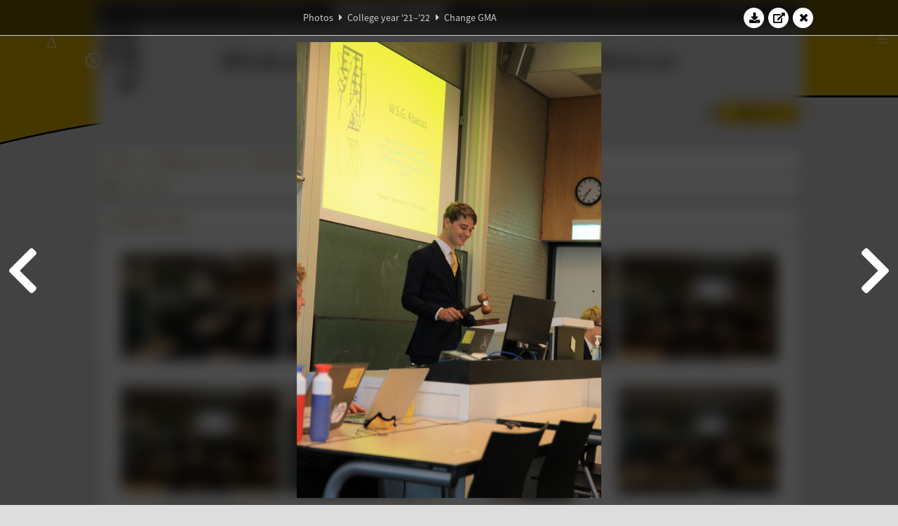

--- FILE ---
content_type: text/html; charset=UTF-8
request_url: https://www.abacus.utwente.nl/album/1172-change-gma/189099.html
body_size: 21169
content:
<!DOCTYPE html>
<html lang="en">
<head>
    <title>Change GMA&mdash;W.S.G. Abacus</title>
    <meta charset="UTF-8">

    <meta name="application-name" content="W.S.G. Abacus">
    <meta name="msapplication-config" content="/browserconfig.xml">
    <meta name="msapplication-TileColor" content="#e6b800">
    <meta name="msapplication-TileImage" content="/build/images/logo144x144.cc22562d.png">
    <meta name="msapplication-navbutton-color" content="#e6b800">
    <meta name="theme-color" content="#E6B800">

    <meta name="apple-mobile-web-app-capable" content="yes">
    <meta name="apple-mobile-web-app-status-bar-style" content="black-translucent">

	    
                <link rel="prev" href="/album/1172-change-gma/189097.html" />        <link rel="prev" href="/album/1172-change-gma/189097.html" />    
    <link rel="apple-touch-icon" type="image/png" sizes="57x57" href="/build/images/apple-touch-icon-57x57.936bd1b5.png">
    <link rel="apple-touch-icon" type="image/png" sizes="60x60" href="/build/images/apple-touch-icon-60x60.547b6d1a.png">
    <link rel="apple-touch-icon" type="image/png" sizes="72x72" href="/build/images/apple-touch-icon-72x72.b627ac15.png">
    <link rel="apple-touch-icon" type="image/png" sizes="76x76" href="/build/images/apple-touch-icon-76x76.05ff57c1.png">
    <link rel="apple-touch-icon" type="image/png" sizes="114x114" href="/build/images/apple-touch-icon-114x114.11c8fd93.png">
    <link rel="apple-touch-icon" type="image/png" sizes="120x120" href="/build/images/apple-touch-icon-120x120.c9fdb4b0.png">
    <link rel="apple-touch-icon" type="image/png" sizes="144x144" href="/build/images/apple-touch-icon-144x144.0d9cb8fc.png">
    <link rel="apple-touch-icon" type="image/png" sizes="152x152" href="/build/images/apple-touch-icon-152x152.09d9833f.png">
    <link rel="apple-touch-icon" type="image/png" sizes="180x180" href="/build/images/apple-touch-icon-180x180.b1182a87.png">

    <link rel="icon" type="image/png" sizes="24x24" href="/build/images/logo24x24.0ca544da.png">
    <link rel="icon" type="image/png" sizes="32x32" href="/build/images/logo32x32.8f1b649b.png">
    <link rel="icon" type="image/png" sizes="48x48" href="/build/images/logo48x48.d36cf3e1.png">
    <link rel="icon" type="image/png" sizes="64x64" href="/build/images/logo64x64.958d5817.png">
    <link rel="icon" type="image/png" sizes="96x96" href="/build/images/logo96x96.56f03ebe.png">
    <link rel="icon" type="image/png" sizes="128x128" href="/build/images/logo128x128.b0867273.png">
    <link rel="icon" type="image/png" sizes="160x160" href="/build/images/logo160x160.b0d4da02.png">
    <link rel="icon" type="image/png" sizes="192x192" href="/build/images/logo192x192.f36d0dd4.png">
    <link rel="icon" type="image/png" sizes="194x194" href="/build/images/logo192x192.f36d0dd4.png">
    <link rel="icon" type="image/png" sizes="228x228" href="/build/images/logo228x228.72789462.png">
    <link rel="icon" type="image/png" sizes="16x16" href="/build/images/logo16x16.a597e110.png">
    <meta name="description" content="Website of Wiskundig studiegenootschap Abacus, study association of Applied Mathematics at the University of Twente."/>
    <meta name="keywords" content="abacus, wiskundig studiegenootschap, technische wiskunde, applied mathematics, ewi, universiteit twente, university of twente, wsg, boeken"/>
    <meta name="reply-to" content="board@abacus.utwente.nl">
    <meta name="web_author" content="W.S.G. Abacus">
    <meta name="viewport" content="width=device-width">
    <script type="application/ld+json">
    {
        "contactPoint": [{
            "@type": "ContactPoint",
            "telephone": "+31-53-489-3435",
            "contactType": ["office", "customer service"],
            "availableLanguage": ["English"]
        }]
    }
    </script>
    <script src="/build/79.a3110feb.js"></script><script src="/build/js/intro.e3765381.js"></script>
    
    
    <link href="/include/default_yellow.css" type="text/css" rel="stylesheet">    <link rel="stylesheet" href="/build/font-awesome.min.ae0de415.css">
    <link rel="stylesheet" href="/build/css/intro.c7c59451.css">
        
    <link rel="stylesheet" type="text/css" href="/include/album.css">
    <link rel="stylesheet" type="text/css" href="/include/album_photo_yellow.css?theme=yellow">
        
        
    
        <script type="text/javascript">
        var album_info = [{"num":0,"id":189072,"previous":null,"next":1,"url":"\/album\/1172-change-gma\/189072.html","albumlink":"\/album\/1172-change-gma#photo189072","rawalbumlink":"\/album\/1172-change-gma","toggle_visibility_url":"\/album\/189072\/toggle_public.html","download_photo":"\/album\/1172-change-gma\/download\/189072.jpg","photoAnchor":"#photo189072","photo":"\/album\/1172-change-gma\/189072.jpg","srcset":"\/album\/1172-change-gma\/189072.jpg 1x, \/album\/1172-change-gma\/189072_2x.jpg 2x","photo_largest":"\/album\/1172-change-gma\/189072_largest.jpg","width":1245,"height":830,"public":true,"isVideo":false},{"num":1,"id":189073,"previous":0,"next":2,"url":"\/album\/1172-change-gma\/189073.html","albumlink":"\/album\/1172-change-gma#photo189073","rawalbumlink":"\/album\/1172-change-gma","toggle_visibility_url":"\/album\/189073\/toggle_public.html","download_photo":"\/album\/1172-change-gma\/download\/189073.jpg","photoAnchor":"#photo189073","photo":"\/album\/1172-change-gma\/189073.jpg","srcset":"\/album\/1172-change-gma\/189073.jpg 1x, \/album\/1172-change-gma\/189073_2x.jpg 2x","photo_largest":"\/album\/1172-change-gma\/189073_largest.jpg","width":1245,"height":830,"public":true,"isVideo":false},{"num":2,"id":189074,"previous":1,"next":3,"url":"\/album\/1172-change-gma\/189074.html","albumlink":"\/album\/1172-change-gma#photo189074","rawalbumlink":"\/album\/1172-change-gma","toggle_visibility_url":"\/album\/189074\/toggle_public.html","download_photo":"\/album\/1172-change-gma\/download\/189074.jpg","photoAnchor":"#photo189074","photo":"\/album\/1172-change-gma\/189074.jpg","srcset":"\/album\/1172-change-gma\/189074.jpg 1x, \/album\/1172-change-gma\/189074_2x.jpg 2x","photo_largest":"\/album\/1172-change-gma\/189074_largest.jpg","width":1245,"height":830,"public":true,"isVideo":false},{"num":3,"id":189075,"previous":2,"next":4,"url":"\/album\/1172-change-gma\/189075.html","albumlink":"\/album\/1172-change-gma#photo189075","rawalbumlink":"\/album\/1172-change-gma","toggle_visibility_url":"\/album\/189075\/toggle_public.html","download_photo":"\/album\/1172-change-gma\/download\/189075.jpg","photoAnchor":"#photo189075","photo":"\/album\/1172-change-gma\/189075.jpg","srcset":"\/album\/1172-change-gma\/189075.jpg 1x, \/album\/1172-change-gma\/189075_2x.jpg 2x","photo_largest":"\/album\/1172-change-gma\/189075_largest.jpg","width":1245,"height":830,"public":true,"isVideo":false},{"num":4,"id":189076,"previous":3,"next":5,"url":"\/album\/1172-change-gma\/189076.html","albumlink":"\/album\/1172-change-gma#photo189076","rawalbumlink":"\/album\/1172-change-gma","toggle_visibility_url":"\/album\/189076\/toggle_public.html","download_photo":"\/album\/1172-change-gma\/download\/189076.jpg","photoAnchor":"#photo189076","photo":"\/album\/1172-change-gma\/189076.jpg","srcset":"\/album\/1172-change-gma\/189076.jpg 1x, \/album\/1172-change-gma\/189076_2x.jpg 2x","photo_largest":"\/album\/1172-change-gma\/189076_largest.jpg","width":1245,"height":830,"public":true,"isVideo":false},{"num":5,"id":189077,"previous":4,"next":6,"url":"\/album\/1172-change-gma\/189077.html","albumlink":"\/album\/1172-change-gma#photo189077","rawalbumlink":"\/album\/1172-change-gma","toggle_visibility_url":"\/album\/189077\/toggle_public.html","download_photo":"\/album\/1172-change-gma\/download\/189077.jpg","photoAnchor":"#photo189077","photo":"\/album\/1172-change-gma\/189077.jpg","srcset":"\/album\/1172-change-gma\/189077.jpg 1x, \/album\/1172-change-gma\/189077_2x.jpg 2x","photo_largest":"\/album\/1172-change-gma\/189077_largest.jpg","width":1245,"height":830,"public":true,"isVideo":false},{"num":6,"id":189081,"previous":5,"next":7,"url":"\/album\/1172-change-gma\/189081.html","albumlink":"\/album\/1172-change-gma#photo189081","rawalbumlink":"\/album\/1172-change-gma","toggle_visibility_url":"\/album\/189081\/toggle_public.html","download_photo":"\/album\/1172-change-gma\/download\/189081.jpg","photoAnchor":"#photo189081","photo":"\/album\/1172-change-gma\/189081.jpg","srcset":"\/album\/1172-change-gma\/189081.jpg 1x, \/album\/1172-change-gma\/189081_2x.jpg 2x","photo_largest":"\/album\/1172-change-gma\/189081_largest.jpg","width":554,"height":830,"public":true,"isVideo":false},{"num":7,"id":189082,"previous":6,"next":8,"url":"\/album\/1172-change-gma\/189082.html","albumlink":"\/album\/1172-change-gma#photo189082","rawalbumlink":"\/album\/1172-change-gma","toggle_visibility_url":"\/album\/189082\/toggle_public.html","download_photo":"\/album\/1172-change-gma\/download\/189082.jpg","photoAnchor":"#photo189082","photo":"\/album\/1172-change-gma\/189082.jpg","srcset":"\/album\/1172-change-gma\/189082.jpg 1x, \/album\/1172-change-gma\/189082_2x.jpg 2x","photo_largest":"\/album\/1172-change-gma\/189082_largest.jpg","width":1245,"height":830,"public":true,"isVideo":false},{"num":8,"id":189084,"previous":7,"next":9,"url":"\/album\/1172-change-gma\/189084.html","albumlink":"\/album\/1172-change-gma#photo189084","rawalbumlink":"\/album\/1172-change-gma","toggle_visibility_url":"\/album\/189084\/toggle_public.html","download_photo":"\/album\/1172-change-gma\/download\/189084.jpg","photoAnchor":"#photo189084","photo":"\/album\/1172-change-gma\/189084.jpg","srcset":"\/album\/1172-change-gma\/189084.jpg 1x, \/album\/1172-change-gma\/189084_2x.jpg 2x","photo_largest":"\/album\/1172-change-gma\/189084_largest.jpg","width":554,"height":830,"public":true,"isVideo":false},{"num":9,"id":189085,"previous":8,"next":10,"url":"\/album\/1172-change-gma\/189085.html","albumlink":"\/album\/1172-change-gma#photo189085","rawalbumlink":"\/album\/1172-change-gma","toggle_visibility_url":"\/album\/189085\/toggle_public.html","download_photo":"\/album\/1172-change-gma\/download\/189085.jpg","photoAnchor":"#photo189085","photo":"\/album\/1172-change-gma\/189085.jpg","srcset":"\/album\/1172-change-gma\/189085.jpg 1x, \/album\/1172-change-gma\/189085_2x.jpg 2x","photo_largest":"\/album\/1172-change-gma\/189085_largest.jpg","width":1245,"height":830,"public":true,"isVideo":false},{"num":10,"id":189087,"previous":9,"next":11,"url":"\/album\/1172-change-gma\/189087.html","albumlink":"\/album\/1172-change-gma#photo189087","rawalbumlink":"\/album\/1172-change-gma","toggle_visibility_url":"\/album\/189087\/toggle_public.html","download_photo":"\/album\/1172-change-gma\/download\/189087.jpg","photoAnchor":"#photo189087","photo":"\/album\/1172-change-gma\/189087.jpg","srcset":"\/album\/1172-change-gma\/189087.jpg 1x, \/album\/1172-change-gma\/189087_2x.jpg 2x","photo_largest":"\/album\/1172-change-gma\/189087_largest.jpg","width":1245,"height":830,"public":true,"isVideo":false},{"num":11,"id":189088,"previous":10,"next":12,"url":"\/album\/1172-change-gma\/189088.html","albumlink":"\/album\/1172-change-gma#photo189088","rawalbumlink":"\/album\/1172-change-gma","toggle_visibility_url":"\/album\/189088\/toggle_public.html","download_photo":"\/album\/1172-change-gma\/download\/189088.jpg","photoAnchor":"#photo189088","photo":"\/album\/1172-change-gma\/189088.jpg","srcset":"\/album\/1172-change-gma\/189088.jpg 1x, \/album\/1172-change-gma\/189088_2x.jpg 2x","photo_largest":"\/album\/1172-change-gma\/189088_largest.jpg","width":554,"height":830,"public":true,"isVideo":false},{"num":12,"id":189089,"previous":11,"next":13,"url":"\/album\/1172-change-gma\/189089.html","albumlink":"\/album\/1172-change-gma#photo189089","rawalbumlink":"\/album\/1172-change-gma","toggle_visibility_url":"\/album\/189089\/toggle_public.html","download_photo":"\/album\/1172-change-gma\/download\/189089.jpg","photoAnchor":"#photo189089","photo":"\/album\/1172-change-gma\/189089.jpg","srcset":"\/album\/1172-change-gma\/189089.jpg 1x, \/album\/1172-change-gma\/189089_2x.jpg 2x","photo_largest":"\/album\/1172-change-gma\/189089_largest.jpg","width":1245,"height":830,"public":true,"isVideo":false},{"num":13,"id":189090,"previous":12,"next":14,"url":"\/album\/1172-change-gma\/189090.html","albumlink":"\/album\/1172-change-gma#photo189090","rawalbumlink":"\/album\/1172-change-gma","toggle_visibility_url":"\/album\/189090\/toggle_public.html","download_photo":"\/album\/1172-change-gma\/download\/189090.jpg","photoAnchor":"#photo189090","photo":"\/album\/1172-change-gma\/189090.jpg","srcset":"\/album\/1172-change-gma\/189090.jpg 1x, \/album\/1172-change-gma\/189090_2x.jpg 2x","photo_largest":"\/album\/1172-change-gma\/189090_largest.jpg","width":1245,"height":830,"public":true,"isVideo":false},{"num":14,"id":189092,"previous":13,"next":15,"url":"\/album\/1172-change-gma\/189092.html","albumlink":"\/album\/1172-change-gma#photo189092","rawalbumlink":"\/album\/1172-change-gma","toggle_visibility_url":"\/album\/189092\/toggle_public.html","download_photo":"\/album\/1172-change-gma\/download\/189092.jpg","photoAnchor":"#photo189092","photo":"\/album\/1172-change-gma\/189092.jpg","srcset":"\/album\/1172-change-gma\/189092.jpg 1x, \/album\/1172-change-gma\/189092_2x.jpg 2x","photo_largest":"\/album\/1172-change-gma\/189092_largest.jpg","width":1245,"height":830,"public":true,"isVideo":false},{"num":15,"id":189093,"previous":14,"next":16,"url":"\/album\/1172-change-gma\/189093.html","albumlink":"\/album\/1172-change-gma#photo189093","rawalbumlink":"\/album\/1172-change-gma","toggle_visibility_url":"\/album\/189093\/toggle_public.html","download_photo":"\/album\/1172-change-gma\/download\/189093.jpg","photoAnchor":"#photo189093","photo":"\/album\/1172-change-gma\/189093.jpg","srcset":"\/album\/1172-change-gma\/189093.jpg 1x, \/album\/1172-change-gma\/189093_2x.jpg 2x","photo_largest":"\/album\/1172-change-gma\/189093_largest.jpg","width":1245,"height":830,"public":true,"isVideo":false},{"num":16,"id":189094,"previous":15,"next":17,"url":"\/album\/1172-change-gma\/189094.html","albumlink":"\/album\/1172-change-gma#photo189094","rawalbumlink":"\/album\/1172-change-gma","toggle_visibility_url":"\/album\/189094\/toggle_public.html","download_photo":"\/album\/1172-change-gma\/download\/189094.jpg","photoAnchor":"#photo189094","photo":"\/album\/1172-change-gma\/189094.jpg","srcset":"\/album\/1172-change-gma\/189094.jpg 1x, \/album\/1172-change-gma\/189094_2x.jpg 2x","photo_largest":"\/album\/1172-change-gma\/189094_largest.jpg","width":554,"height":830,"public":true,"isVideo":false},{"num":17,"id":189096,"previous":16,"next":18,"url":"\/album\/1172-change-gma\/189096.html","albumlink":"\/album\/1172-change-gma#photo189096","rawalbumlink":"\/album\/1172-change-gma","toggle_visibility_url":"\/album\/189096\/toggle_public.html","download_photo":"\/album\/1172-change-gma\/download\/189096.jpg","photoAnchor":"#photo189096","photo":"\/album\/1172-change-gma\/189096.jpg","srcset":"\/album\/1172-change-gma\/189096.jpg 1x, \/album\/1172-change-gma\/189096_2x.jpg 2x","photo_largest":"\/album\/1172-change-gma\/189096_largest.jpg","width":1245,"height":830,"public":true,"isVideo":false},{"num":18,"id":189097,"previous":17,"next":19,"url":"\/album\/1172-change-gma\/189097.html","albumlink":"\/album\/1172-change-gma#photo189097","rawalbumlink":"\/album\/1172-change-gma","toggle_visibility_url":"\/album\/189097\/toggle_public.html","download_photo":"\/album\/1172-change-gma\/download\/189097.jpg","photoAnchor":"#photo189097","photo":"\/album\/1172-change-gma\/189097.jpg","srcset":"\/album\/1172-change-gma\/189097.jpg 1x, \/album\/1172-change-gma\/189097_2x.jpg 2x","photo_largest":"\/album\/1172-change-gma\/189097_largest.jpg","width":1245,"height":830,"public":true,"isVideo":false},{"num":19,"id":189099,"previous":18,"next":20,"url":"\/album\/1172-change-gma\/189099.html","albumlink":"\/album\/1172-change-gma#photo189099","rawalbumlink":"\/album\/1172-change-gma","toggle_visibility_url":"\/album\/189099\/toggle_public.html","download_photo":"\/album\/1172-change-gma\/download\/189099.jpg","photoAnchor":"#photo189099","photo":"\/album\/1172-change-gma\/189099.jpg","srcset":"\/album\/1172-change-gma\/189099.jpg 1x, \/album\/1172-change-gma\/189099_2x.jpg 2x","photo_largest":"\/album\/1172-change-gma\/189099_largest.jpg","width":554,"height":830,"public":true,"isVideo":false},{"num":20,"id":189100,"previous":19,"next":21,"url":"\/album\/1172-change-gma\/189100.html","albumlink":"\/album\/1172-change-gma#photo189100","rawalbumlink":"\/album\/1172-change-gma","toggle_visibility_url":"\/album\/189100\/toggle_public.html","download_photo":"\/album\/1172-change-gma\/download\/189100.jpg","photoAnchor":"#photo189100","photo":"\/album\/1172-change-gma\/189100.jpg","srcset":"\/album\/1172-change-gma\/189100.jpg 1x, \/album\/1172-change-gma\/189100_2x.jpg 2x","photo_largest":"\/album\/1172-change-gma\/189100_largest.jpg","width":1245,"height":830,"public":true,"isVideo":false},{"num":21,"id":189101,"previous":20,"next":22,"url":"\/album\/1172-change-gma\/189101.html","albumlink":"\/album\/1172-change-gma#photo189101","rawalbumlink":"\/album\/1172-change-gma","toggle_visibility_url":"\/album\/189101\/toggle_public.html","download_photo":"\/album\/1172-change-gma\/download\/189101.jpg","photoAnchor":"#photo189101","photo":"\/album\/1172-change-gma\/189101.jpg","srcset":"\/album\/1172-change-gma\/189101.jpg 1x, \/album\/1172-change-gma\/189101_2x.jpg 2x","photo_largest":"\/album\/1172-change-gma\/189101_largest.jpg","width":554,"height":830,"public":true,"isVideo":false},{"num":22,"id":189102,"previous":21,"next":23,"url":"\/album\/1172-change-gma\/189102.html","albumlink":"\/album\/1172-change-gma#photo189102","rawalbumlink":"\/album\/1172-change-gma","toggle_visibility_url":"\/album\/189102\/toggle_public.html","download_photo":"\/album\/1172-change-gma\/download\/189102.jpg","photoAnchor":"#photo189102","photo":"\/album\/1172-change-gma\/189102.jpg","srcset":"\/album\/1172-change-gma\/189102.jpg 1x, \/album\/1172-change-gma\/189102_2x.jpg 2x","photo_largest":"\/album\/1172-change-gma\/189102_largest.jpg","width":554,"height":830,"public":true,"isVideo":false},{"num":23,"id":189103,"previous":22,"next":24,"url":"\/album\/1172-change-gma\/189103.html","albumlink":"\/album\/1172-change-gma#photo189103","rawalbumlink":"\/album\/1172-change-gma","toggle_visibility_url":"\/album\/189103\/toggle_public.html","download_photo":"\/album\/1172-change-gma\/download\/189103.jpg","photoAnchor":"#photo189103","photo":"\/album\/1172-change-gma\/189103.jpg","srcset":"\/album\/1172-change-gma\/189103.jpg 1x, \/album\/1172-change-gma\/189103_2x.jpg 2x","photo_largest":"\/album\/1172-change-gma\/189103_largest.jpg","width":554,"height":830,"public":true,"isVideo":false},{"num":24,"id":189104,"previous":23,"next":25,"url":"\/album\/1172-change-gma\/189104.html","albumlink":"\/album\/1172-change-gma#photo189104","rawalbumlink":"\/album\/1172-change-gma","toggle_visibility_url":"\/album\/189104\/toggle_public.html","download_photo":"\/album\/1172-change-gma\/download\/189104.jpg","photoAnchor":"#photo189104","photo":"\/album\/1172-change-gma\/189104.jpg","srcset":"\/album\/1172-change-gma\/189104.jpg 1x, \/album\/1172-change-gma\/189104_2x.jpg 2x","photo_largest":"\/album\/1172-change-gma\/189104_largest.jpg","width":1245,"height":830,"public":true,"isVideo":false},{"num":25,"id":189105,"previous":24,"next":26,"url":"\/album\/1172-change-gma\/189105.html","albumlink":"\/album\/1172-change-gma#photo189105","rawalbumlink":"\/album\/1172-change-gma","toggle_visibility_url":"\/album\/189105\/toggle_public.html","download_photo":"\/album\/1172-change-gma\/download\/189105.jpg","photoAnchor":"#photo189105","photo":"\/album\/1172-change-gma\/189105.jpg","srcset":"\/album\/1172-change-gma\/189105.jpg 1x, \/album\/1172-change-gma\/189105_2x.jpg 2x","photo_largest":"\/album\/1172-change-gma\/189105_largest.jpg","width":1245,"height":830,"public":true,"isVideo":false},{"num":26,"id":189106,"previous":25,"next":27,"url":"\/album\/1172-change-gma\/189106.html","albumlink":"\/album\/1172-change-gma#photo189106","rawalbumlink":"\/album\/1172-change-gma","toggle_visibility_url":"\/album\/189106\/toggle_public.html","download_photo":"\/album\/1172-change-gma\/download\/189106.jpg","photoAnchor":"#photo189106","photo":"\/album\/1172-change-gma\/189106.jpg","srcset":"\/album\/1172-change-gma\/189106.jpg 1x, \/album\/1172-change-gma\/189106_2x.jpg 2x","photo_largest":"\/album\/1172-change-gma\/189106_largest.jpg","width":1245,"height":830,"public":true,"isVideo":false},{"num":27,"id":189107,"previous":26,"next":28,"url":"\/album\/1172-change-gma\/189107.html","albumlink":"\/album\/1172-change-gma#photo189107","rawalbumlink":"\/album\/1172-change-gma","toggle_visibility_url":"\/album\/189107\/toggle_public.html","download_photo":"\/album\/1172-change-gma\/download\/189107.jpg","photoAnchor":"#photo189107","photo":"\/album\/1172-change-gma\/189107.jpg","srcset":"\/album\/1172-change-gma\/189107.jpg 1x, \/album\/1172-change-gma\/189107_2x.jpg 2x","photo_largest":"\/album\/1172-change-gma\/189107_largest.jpg","width":1245,"height":830,"public":true,"isVideo":false},{"num":28,"id":189109,"previous":27,"next":29,"url":"\/album\/1172-change-gma\/189109.html","albumlink":"\/album\/1172-change-gma#photo189109","rawalbumlink":"\/album\/1172-change-gma","toggle_visibility_url":"\/album\/189109\/toggle_public.html","download_photo":"\/album\/1172-change-gma\/download\/189109.jpg","photoAnchor":"#photo189109","photo":"\/album\/1172-change-gma\/189109.jpg","srcset":"\/album\/1172-change-gma\/189109.jpg 1x, \/album\/1172-change-gma\/189109_2x.jpg 2x","photo_largest":"\/album\/1172-change-gma\/189109_largest.jpg","width":1245,"height":830,"public":true,"isVideo":false},{"num":29,"id":189110,"previous":28,"next":30,"url":"\/album\/1172-change-gma\/189110.html","albumlink":"\/album\/1172-change-gma#photo189110","rawalbumlink":"\/album\/1172-change-gma","toggle_visibility_url":"\/album\/189110\/toggle_public.html","download_photo":"\/album\/1172-change-gma\/download\/189110.jpg","photoAnchor":"#photo189110","photo":"\/album\/1172-change-gma\/189110.jpg","srcset":"\/album\/1172-change-gma\/189110.jpg 1x, \/album\/1172-change-gma\/189110_2x.jpg 2x","photo_largest":"\/album\/1172-change-gma\/189110_largest.jpg","width":1245,"height":830,"public":true,"isVideo":false},{"num":30,"id":189111,"previous":29,"next":31,"url":"\/album\/1172-change-gma\/189111.html","albumlink":"\/album\/1172-change-gma#photo189111","rawalbumlink":"\/album\/1172-change-gma","toggle_visibility_url":"\/album\/189111\/toggle_public.html","download_photo":"\/album\/1172-change-gma\/download\/189111.jpg","photoAnchor":"#photo189111","photo":"\/album\/1172-change-gma\/189111.jpg","srcset":"\/album\/1172-change-gma\/189111.jpg 1x, \/album\/1172-change-gma\/189111_2x.jpg 2x","photo_largest":"\/album\/1172-change-gma\/189111_largest.jpg","width":554,"height":830,"public":true,"isVideo":false},{"num":31,"id":189112,"previous":30,"next":32,"url":"\/album\/1172-change-gma\/189112.html","albumlink":"\/album\/1172-change-gma#photo189112","rawalbumlink":"\/album\/1172-change-gma","toggle_visibility_url":"\/album\/189112\/toggle_public.html","download_photo":"\/album\/1172-change-gma\/download\/189112.jpg","photoAnchor":"#photo189112","photo":"\/album\/1172-change-gma\/189112.jpg","srcset":"\/album\/1172-change-gma\/189112.jpg 1x, \/album\/1172-change-gma\/189112_2x.jpg 2x","photo_largest":"\/album\/1172-change-gma\/189112_largest.jpg","width":554,"height":830,"public":true,"isVideo":false},{"num":32,"id":189113,"previous":31,"next":33,"url":"\/album\/1172-change-gma\/189113.html","albumlink":"\/album\/1172-change-gma#photo189113","rawalbumlink":"\/album\/1172-change-gma","toggle_visibility_url":"\/album\/189113\/toggle_public.html","download_photo":"\/album\/1172-change-gma\/download\/189113.jpg","photoAnchor":"#photo189113","photo":"\/album\/1172-change-gma\/189113.jpg","srcset":"\/album\/1172-change-gma\/189113.jpg 1x, \/album\/1172-change-gma\/189113_2x.jpg 2x","photo_largest":"\/album\/1172-change-gma\/189113_largest.jpg","width":1245,"height":830,"public":true,"isVideo":false},{"num":33,"id":189114,"previous":32,"next":34,"url":"\/album\/1172-change-gma\/189114.html","albumlink":"\/album\/1172-change-gma#photo189114","rawalbumlink":"\/album\/1172-change-gma","toggle_visibility_url":"\/album\/189114\/toggle_public.html","download_photo":"\/album\/1172-change-gma\/download\/189114.jpg","photoAnchor":"#photo189114","photo":"\/album\/1172-change-gma\/189114.jpg","srcset":"\/album\/1172-change-gma\/189114.jpg 1x, \/album\/1172-change-gma\/189114_2x.jpg 2x","photo_largest":"\/album\/1172-change-gma\/189114_largest.jpg","width":1245,"height":830,"public":true,"isVideo":false},{"num":34,"id":189115,"previous":33,"next":35,"url":"\/album\/1172-change-gma\/189115.html","albumlink":"\/album\/1172-change-gma#photo189115","rawalbumlink":"\/album\/1172-change-gma","toggle_visibility_url":"\/album\/189115\/toggle_public.html","download_photo":"\/album\/1172-change-gma\/download\/189115.jpg","photoAnchor":"#photo189115","photo":"\/album\/1172-change-gma\/189115.jpg","srcset":"\/album\/1172-change-gma\/189115.jpg 1x, \/album\/1172-change-gma\/189115_2x.jpg 2x","photo_largest":"\/album\/1172-change-gma\/189115_largest.jpg","width":554,"height":830,"public":true,"isVideo":false},{"num":35,"id":189117,"previous":34,"next":36,"url":"\/album\/1172-change-gma\/189117.html","albumlink":"\/album\/1172-change-gma#photo189117","rawalbumlink":"\/album\/1172-change-gma","toggle_visibility_url":"\/album\/189117\/toggle_public.html","download_photo":"\/album\/1172-change-gma\/download\/189117.jpg","photoAnchor":"#photo189117","photo":"\/album\/1172-change-gma\/189117.jpg","srcset":"\/album\/1172-change-gma\/189117.jpg 1x, \/album\/1172-change-gma\/189117_2x.jpg 2x","photo_largest":"\/album\/1172-change-gma\/189117_largest.jpg","width":1245,"height":830,"public":true,"isVideo":false},{"num":36,"id":189119,"previous":35,"next":37,"url":"\/album\/1172-change-gma\/189119.html","albumlink":"\/album\/1172-change-gma#photo189119","rawalbumlink":"\/album\/1172-change-gma","toggle_visibility_url":"\/album\/189119\/toggle_public.html","download_photo":"\/album\/1172-change-gma\/download\/189119.jpg","photoAnchor":"#photo189119","photo":"\/album\/1172-change-gma\/189119.jpg","srcset":"\/album\/1172-change-gma\/189119.jpg 1x, \/album\/1172-change-gma\/189119_2x.jpg 2x","photo_largest":"\/album\/1172-change-gma\/189119_largest.jpg","width":1245,"height":830,"public":true,"isVideo":false},{"num":37,"id":189120,"previous":36,"next":38,"url":"\/album\/1172-change-gma\/189120.html","albumlink":"\/album\/1172-change-gma#photo189120","rawalbumlink":"\/album\/1172-change-gma","toggle_visibility_url":"\/album\/189120\/toggle_public.html","download_photo":"\/album\/1172-change-gma\/download\/189120.jpg","photoAnchor":"#photo189120","photo":"\/album\/1172-change-gma\/189120.jpg","srcset":"\/album\/1172-change-gma\/189120.jpg 1x, \/album\/1172-change-gma\/189120_2x.jpg 2x","photo_largest":"\/album\/1172-change-gma\/189120_largest.jpg","width":554,"height":830,"public":true,"isVideo":false},{"num":38,"id":189121,"previous":37,"next":39,"url":"\/album\/1172-change-gma\/189121.html","albumlink":"\/album\/1172-change-gma#photo189121","rawalbumlink":"\/album\/1172-change-gma","toggle_visibility_url":"\/album\/189121\/toggle_public.html","download_photo":"\/album\/1172-change-gma\/download\/189121.jpg","photoAnchor":"#photo189121","photo":"\/album\/1172-change-gma\/189121.jpg","srcset":"\/album\/1172-change-gma\/189121.jpg 1x, \/album\/1172-change-gma\/189121_2x.jpg 2x","photo_largest":"\/album\/1172-change-gma\/189121_largest.jpg","width":1245,"height":830,"public":true,"isVideo":false},{"num":39,"id":189122,"previous":38,"next":40,"url":"\/album\/1172-change-gma\/189122.html","albumlink":"\/album\/1172-change-gma#photo189122","rawalbumlink":"\/album\/1172-change-gma","toggle_visibility_url":"\/album\/189122\/toggle_public.html","download_photo":"\/album\/1172-change-gma\/download\/189122.jpg","photoAnchor":"#photo189122","photo":"\/album\/1172-change-gma\/189122.jpg","srcset":"\/album\/1172-change-gma\/189122.jpg 1x, \/album\/1172-change-gma\/189122_2x.jpg 2x","photo_largest":"\/album\/1172-change-gma\/189122_largest.jpg","width":1245,"height":830,"public":true,"isVideo":false},{"num":40,"id":189123,"previous":39,"next":41,"url":"\/album\/1172-change-gma\/189123.html","albumlink":"\/album\/1172-change-gma#photo189123","rawalbumlink":"\/album\/1172-change-gma","toggle_visibility_url":"\/album\/189123\/toggle_public.html","download_photo":"\/album\/1172-change-gma\/download\/189123.jpg","photoAnchor":"#photo189123","photo":"\/album\/1172-change-gma\/189123.jpg","srcset":"\/album\/1172-change-gma\/189123.jpg 1x, \/album\/1172-change-gma\/189123_2x.jpg 2x","photo_largest":"\/album\/1172-change-gma\/189123_largest.jpg","width":1245,"height":830,"public":true,"isVideo":false},{"num":41,"id":189124,"previous":40,"next":42,"url":"\/album\/1172-change-gma\/189124.html","albumlink":"\/album\/1172-change-gma#photo189124","rawalbumlink":"\/album\/1172-change-gma","toggle_visibility_url":"\/album\/189124\/toggle_public.html","download_photo":"\/album\/1172-change-gma\/download\/189124.jpg","photoAnchor":"#photo189124","photo":"\/album\/1172-change-gma\/189124.jpg","srcset":"\/album\/1172-change-gma\/189124.jpg 1x, \/album\/1172-change-gma\/189124_2x.jpg 2x","photo_largest":"\/album\/1172-change-gma\/189124_largest.jpg","width":1245,"height":830,"public":true,"isVideo":false},{"num":42,"id":189125,"previous":41,"next":43,"url":"\/album\/1172-change-gma\/189125.html","albumlink":"\/album\/1172-change-gma#photo189125","rawalbumlink":"\/album\/1172-change-gma","toggle_visibility_url":"\/album\/189125\/toggle_public.html","download_photo":"\/album\/1172-change-gma\/download\/189125.jpg","photoAnchor":"#photo189125","photo":"\/album\/1172-change-gma\/189125.jpg","srcset":"\/album\/1172-change-gma\/189125.jpg 1x, \/album\/1172-change-gma\/189125_2x.jpg 2x","photo_largest":"\/album\/1172-change-gma\/189125_largest.jpg","width":1245,"height":830,"public":true,"isVideo":false},{"num":43,"id":189126,"previous":42,"next":44,"url":"\/album\/1172-change-gma\/189126.html","albumlink":"\/album\/1172-change-gma#photo189126","rawalbumlink":"\/album\/1172-change-gma","toggle_visibility_url":"\/album\/189126\/toggle_public.html","download_photo":"\/album\/1172-change-gma\/download\/189126.jpg","photoAnchor":"#photo189126","photo":"\/album\/1172-change-gma\/189126.jpg","srcset":"\/album\/1172-change-gma\/189126.jpg 1x, \/album\/1172-change-gma\/189126_2x.jpg 2x","photo_largest":"\/album\/1172-change-gma\/189126_largest.jpg","width":554,"height":830,"public":true,"isVideo":false},{"num":44,"id":189127,"previous":43,"next":45,"url":"\/album\/1172-change-gma\/189127.html","albumlink":"\/album\/1172-change-gma#photo189127","rawalbumlink":"\/album\/1172-change-gma","toggle_visibility_url":"\/album\/189127\/toggle_public.html","download_photo":"\/album\/1172-change-gma\/download\/189127.jpg","photoAnchor":"#photo189127","photo":"\/album\/1172-change-gma\/189127.jpg","srcset":"\/album\/1172-change-gma\/189127.jpg 1x, \/album\/1172-change-gma\/189127_2x.jpg 2x","photo_largest":"\/album\/1172-change-gma\/189127_largest.jpg","width":554,"height":830,"public":true,"isVideo":false},{"num":45,"id":189128,"previous":44,"next":46,"url":"\/album\/1172-change-gma\/189128.html","albumlink":"\/album\/1172-change-gma#photo189128","rawalbumlink":"\/album\/1172-change-gma","toggle_visibility_url":"\/album\/189128\/toggle_public.html","download_photo":"\/album\/1172-change-gma\/download\/189128.jpg","photoAnchor":"#photo189128","photo":"\/album\/1172-change-gma\/189128.jpg","srcset":"\/album\/1172-change-gma\/189128.jpg 1x, \/album\/1172-change-gma\/189128_2x.jpg 2x","photo_largest":"\/album\/1172-change-gma\/189128_largest.jpg","width":1245,"height":830,"public":true,"isVideo":false},{"num":46,"id":189129,"previous":45,"next":47,"url":"\/album\/1172-change-gma\/189129.html","albumlink":"\/album\/1172-change-gma#photo189129","rawalbumlink":"\/album\/1172-change-gma","toggle_visibility_url":"\/album\/189129\/toggle_public.html","download_photo":"\/album\/1172-change-gma\/download\/189129.jpg","photoAnchor":"#photo189129","photo":"\/album\/1172-change-gma\/189129.jpg","srcset":"\/album\/1172-change-gma\/189129.jpg 1x, \/album\/1172-change-gma\/189129_2x.jpg 2x","photo_largest":"\/album\/1172-change-gma\/189129_largest.jpg","width":1245,"height":830,"public":true,"isVideo":false},{"num":47,"id":189130,"previous":46,"next":48,"url":"\/album\/1172-change-gma\/189130.html","albumlink":"\/album\/1172-change-gma#photo189130","rawalbumlink":"\/album\/1172-change-gma","toggle_visibility_url":"\/album\/189130\/toggle_public.html","download_photo":"\/album\/1172-change-gma\/download\/189130.jpg","photoAnchor":"#photo189130","photo":"\/album\/1172-change-gma\/189130.jpg","srcset":"\/album\/1172-change-gma\/189130.jpg 1x, \/album\/1172-change-gma\/189130_2x.jpg 2x","photo_largest":"\/album\/1172-change-gma\/189130_largest.jpg","width":1245,"height":830,"public":true,"isVideo":false},{"num":48,"id":189132,"previous":47,"next":49,"url":"\/album\/1172-change-gma\/189132.html","albumlink":"\/album\/1172-change-gma#photo189132","rawalbumlink":"\/album\/1172-change-gma","toggle_visibility_url":"\/album\/189132\/toggle_public.html","download_photo":"\/album\/1172-change-gma\/download\/189132.jpg","photoAnchor":"#photo189132","photo":"\/album\/1172-change-gma\/189132.jpg","srcset":"\/album\/1172-change-gma\/189132.jpg 1x, \/album\/1172-change-gma\/189132_2x.jpg 2x","photo_largest":"\/album\/1172-change-gma\/189132_largest.jpg","width":1245,"height":830,"public":true,"isVideo":false},{"num":49,"id":189133,"previous":48,"next":50,"url":"\/album\/1172-change-gma\/189133.html","albumlink":"\/album\/1172-change-gma#photo189133","rawalbumlink":"\/album\/1172-change-gma","toggle_visibility_url":"\/album\/189133\/toggle_public.html","download_photo":"\/album\/1172-change-gma\/download\/189133.jpg","photoAnchor":"#photo189133","photo":"\/album\/1172-change-gma\/189133.jpg","srcset":"\/album\/1172-change-gma\/189133.jpg 1x, \/album\/1172-change-gma\/189133_2x.jpg 2x","photo_largest":"\/album\/1172-change-gma\/189133_largest.jpg","width":554,"height":830,"public":true,"isVideo":false},{"num":50,"id":189134,"previous":49,"next":51,"url":"\/album\/1172-change-gma\/189134.html","albumlink":"\/album\/1172-change-gma#photo189134","rawalbumlink":"\/album\/1172-change-gma","toggle_visibility_url":"\/album\/189134\/toggle_public.html","download_photo":"\/album\/1172-change-gma\/download\/189134.jpg","photoAnchor":"#photo189134","photo":"\/album\/1172-change-gma\/189134.jpg","srcset":"\/album\/1172-change-gma\/189134.jpg 1x, \/album\/1172-change-gma\/189134_2x.jpg 2x","photo_largest":"\/album\/1172-change-gma\/189134_largest.jpg","width":554,"height":830,"public":true,"isVideo":false},{"num":51,"id":189136,"previous":50,"next":52,"url":"\/album\/1172-change-gma\/189136.html","albumlink":"\/album\/1172-change-gma#photo189136","rawalbumlink":"\/album\/1172-change-gma","toggle_visibility_url":"\/album\/189136\/toggle_public.html","download_photo":"\/album\/1172-change-gma\/download\/189136.jpg","photoAnchor":"#photo189136","photo":"\/album\/1172-change-gma\/189136.jpg","srcset":"\/album\/1172-change-gma\/189136.jpg 1x, \/album\/1172-change-gma\/189136_2x.jpg 2x","photo_largest":"\/album\/1172-change-gma\/189136_largest.jpg","width":554,"height":830,"public":true,"isVideo":false},{"num":52,"id":189139,"previous":51,"next":53,"url":"\/album\/1172-change-gma\/189139.html","albumlink":"\/album\/1172-change-gma#photo189139","rawalbumlink":"\/album\/1172-change-gma","toggle_visibility_url":"\/album\/189139\/toggle_public.html","download_photo":"\/album\/1172-change-gma\/download\/189139.jpg","photoAnchor":"#photo189139","photo":"\/album\/1172-change-gma\/189139.jpg","srcset":"\/album\/1172-change-gma\/189139.jpg 1x, \/album\/1172-change-gma\/189139_2x.jpg 2x","photo_largest":"\/album\/1172-change-gma\/189139_largest.jpg","width":554,"height":830,"public":true,"isVideo":false},{"num":53,"id":189141,"previous":52,"next":54,"url":"\/album\/1172-change-gma\/189141.html","albumlink":"\/album\/1172-change-gma#photo189141","rawalbumlink":"\/album\/1172-change-gma","toggle_visibility_url":"\/album\/189141\/toggle_public.html","download_photo":"\/album\/1172-change-gma\/download\/189141.jpg","photoAnchor":"#photo189141","photo":"\/album\/1172-change-gma\/189141.jpg","srcset":"\/album\/1172-change-gma\/189141.jpg 1x, \/album\/1172-change-gma\/189141_2x.jpg 2x","photo_largest":"\/album\/1172-change-gma\/189141_largest.jpg","width":554,"height":830,"public":true,"isVideo":false},{"num":54,"id":189144,"previous":53,"next":55,"url":"\/album\/1172-change-gma\/189144.html","albumlink":"\/album\/1172-change-gma#photo189144","rawalbumlink":"\/album\/1172-change-gma","toggle_visibility_url":"\/album\/189144\/toggle_public.html","download_photo":"\/album\/1172-change-gma\/download\/189144.jpg","photoAnchor":"#photo189144","photo":"\/album\/1172-change-gma\/189144.jpg","srcset":"\/album\/1172-change-gma\/189144.jpg 1x, \/album\/1172-change-gma\/189144_2x.jpg 2x","photo_largest":"\/album\/1172-change-gma\/189144_largest.jpg","width":1245,"height":830,"public":true,"isVideo":false},{"num":55,"id":189145,"previous":54,"next":56,"url":"\/album\/1172-change-gma\/189145.html","albumlink":"\/album\/1172-change-gma#photo189145","rawalbumlink":"\/album\/1172-change-gma","toggle_visibility_url":"\/album\/189145\/toggle_public.html","download_photo":"\/album\/1172-change-gma\/download\/189145.jpg","photoAnchor":"#photo189145","photo":"\/album\/1172-change-gma\/189145.jpg","srcset":"\/album\/1172-change-gma\/189145.jpg 1x, \/album\/1172-change-gma\/189145_2x.jpg 2x","photo_largest":"\/album\/1172-change-gma\/189145_largest.jpg","width":1245,"height":830,"public":true,"isVideo":false},{"num":56,"id":189146,"previous":55,"next":57,"url":"\/album\/1172-change-gma\/189146.html","albumlink":"\/album\/1172-change-gma#photo189146","rawalbumlink":"\/album\/1172-change-gma","toggle_visibility_url":"\/album\/189146\/toggle_public.html","download_photo":"\/album\/1172-change-gma\/download\/189146.jpg","photoAnchor":"#photo189146","photo":"\/album\/1172-change-gma\/189146.jpg","srcset":"\/album\/1172-change-gma\/189146.jpg 1x, \/album\/1172-change-gma\/189146_2x.jpg 2x","photo_largest":"\/album\/1172-change-gma\/189146_largest.jpg","width":554,"height":830,"public":true,"isVideo":false},{"num":57,"id":189147,"previous":56,"next":58,"url":"\/album\/1172-change-gma\/189147.html","albumlink":"\/album\/1172-change-gma#photo189147","rawalbumlink":"\/album\/1172-change-gma","toggle_visibility_url":"\/album\/189147\/toggle_public.html","download_photo":"\/album\/1172-change-gma\/download\/189147.jpg","photoAnchor":"#photo189147","photo":"\/album\/1172-change-gma\/189147.jpg","srcset":"\/album\/1172-change-gma\/189147.jpg 1x, \/album\/1172-change-gma\/189147_2x.jpg 2x","photo_largest":"\/album\/1172-change-gma\/189147_largest.jpg","width":1245,"height":830,"public":true,"isVideo":false},{"num":58,"id":189148,"previous":57,"next":59,"url":"\/album\/1172-change-gma\/189148.html","albumlink":"\/album\/1172-change-gma#photo189148","rawalbumlink":"\/album\/1172-change-gma","toggle_visibility_url":"\/album\/189148\/toggle_public.html","download_photo":"\/album\/1172-change-gma\/download\/189148.jpg","photoAnchor":"#photo189148","photo":"\/album\/1172-change-gma\/189148.jpg","srcset":"\/album\/1172-change-gma\/189148.jpg 1x, \/album\/1172-change-gma\/189148_2x.jpg 2x","photo_largest":"\/album\/1172-change-gma\/189148_largest.jpg","width":1245,"height":830,"public":true,"isVideo":false},{"num":59,"id":189149,"previous":58,"next":60,"url":"\/album\/1172-change-gma\/189149.html","albumlink":"\/album\/1172-change-gma#photo189149","rawalbumlink":"\/album\/1172-change-gma","toggle_visibility_url":"\/album\/189149\/toggle_public.html","download_photo":"\/album\/1172-change-gma\/download\/189149.jpg","photoAnchor":"#photo189149","photo":"\/album\/1172-change-gma\/189149.jpg","srcset":"\/album\/1172-change-gma\/189149.jpg 1x, \/album\/1172-change-gma\/189149_2x.jpg 2x","photo_largest":"\/album\/1172-change-gma\/189149_largest.jpg","width":554,"height":830,"public":true,"isVideo":false},{"num":60,"id":189151,"previous":59,"next":61,"url":"\/album\/1172-change-gma\/189151.html","albumlink":"\/album\/1172-change-gma#photo189151","rawalbumlink":"\/album\/1172-change-gma","toggle_visibility_url":"\/album\/189151\/toggle_public.html","download_photo":"\/album\/1172-change-gma\/download\/189151.jpg","photoAnchor":"#photo189151","photo":"\/album\/1172-change-gma\/189151.jpg","srcset":"\/album\/1172-change-gma\/189151.jpg 1x, \/album\/1172-change-gma\/189151_2x.jpg 2x","photo_largest":"\/album\/1172-change-gma\/189151_largest.jpg","width":554,"height":830,"public":true,"isVideo":false},{"num":61,"id":189153,"previous":60,"next":62,"url":"\/album\/1172-change-gma\/189153.html","albumlink":"\/album\/1172-change-gma#photo189153","rawalbumlink":"\/album\/1172-change-gma","toggle_visibility_url":"\/album\/189153\/toggle_public.html","download_photo":"\/album\/1172-change-gma\/download\/189153.jpg","photoAnchor":"#photo189153","photo":"\/album\/1172-change-gma\/189153.jpg","srcset":"\/album\/1172-change-gma\/189153.jpg 1x, \/album\/1172-change-gma\/189153_2x.jpg 2x","photo_largest":"\/album\/1172-change-gma\/189153_largest.jpg","width":1245,"height":830,"public":true,"isVideo":false},{"num":62,"id":189154,"previous":61,"next":63,"url":"\/album\/1172-change-gma\/189154.html","albumlink":"\/album\/1172-change-gma#photo189154","rawalbumlink":"\/album\/1172-change-gma","toggle_visibility_url":"\/album\/189154\/toggle_public.html","download_photo":"\/album\/1172-change-gma\/download\/189154.jpg","photoAnchor":"#photo189154","photo":"\/album\/1172-change-gma\/189154.jpg","srcset":"\/album\/1172-change-gma\/189154.jpg 1x, \/album\/1172-change-gma\/189154_2x.jpg 2x","photo_largest":"\/album\/1172-change-gma\/189154_largest.jpg","width":1245,"height":830,"public":true,"isVideo":false},{"num":63,"id":189155,"previous":62,"next":64,"url":"\/album\/1172-change-gma\/189155.html","albumlink":"\/album\/1172-change-gma#photo189155","rawalbumlink":"\/album\/1172-change-gma","toggle_visibility_url":"\/album\/189155\/toggle_public.html","download_photo":"\/album\/1172-change-gma\/download\/189155.jpg","photoAnchor":"#photo189155","photo":"\/album\/1172-change-gma\/189155.jpg","srcset":"\/album\/1172-change-gma\/189155.jpg 1x, \/album\/1172-change-gma\/189155_2x.jpg 2x","photo_largest":"\/album\/1172-change-gma\/189155_largest.jpg","width":1245,"height":830,"public":true,"isVideo":false},{"num":64,"id":189156,"previous":63,"next":65,"url":"\/album\/1172-change-gma\/189156.html","albumlink":"\/album\/1172-change-gma#photo189156","rawalbumlink":"\/album\/1172-change-gma","toggle_visibility_url":"\/album\/189156\/toggle_public.html","download_photo":"\/album\/1172-change-gma\/download\/189156.jpg","photoAnchor":"#photo189156","photo":"\/album\/1172-change-gma\/189156.jpg","srcset":"\/album\/1172-change-gma\/189156.jpg 1x, \/album\/1172-change-gma\/189156_2x.jpg 2x","photo_largest":"\/album\/1172-change-gma\/189156_largest.jpg","width":1245,"height":830,"public":true,"isVideo":false},{"num":65,"id":189158,"previous":64,"next":66,"url":"\/album\/1172-change-gma\/189158.html","albumlink":"\/album\/1172-change-gma#photo189158","rawalbumlink":"\/album\/1172-change-gma","toggle_visibility_url":"\/album\/189158\/toggle_public.html","download_photo":"\/album\/1172-change-gma\/download\/189158.jpg","photoAnchor":"#photo189158","photo":"\/album\/1172-change-gma\/189158.jpg","srcset":"\/album\/1172-change-gma\/189158.jpg 1x, \/album\/1172-change-gma\/189158_2x.jpg 2x","photo_largest":"\/album\/1172-change-gma\/189158_largest.jpg","width":554,"height":830,"public":true,"isVideo":false},{"num":66,"id":189159,"previous":65,"next":67,"url":"\/album\/1172-change-gma\/189159.html","albumlink":"\/album\/1172-change-gma#photo189159","rawalbumlink":"\/album\/1172-change-gma","toggle_visibility_url":"\/album\/189159\/toggle_public.html","download_photo":"\/album\/1172-change-gma\/download\/189159.jpg","photoAnchor":"#photo189159","photo":"\/album\/1172-change-gma\/189159.jpg","srcset":"\/album\/1172-change-gma\/189159.jpg 1x, \/album\/1172-change-gma\/189159_2x.jpg 2x","photo_largest":"\/album\/1172-change-gma\/189159_largest.jpg","width":554,"height":830,"public":true,"isVideo":false},{"num":67,"id":189160,"previous":66,"next":68,"url":"\/album\/1172-change-gma\/189160.html","albumlink":"\/album\/1172-change-gma#photo189160","rawalbumlink":"\/album\/1172-change-gma","toggle_visibility_url":"\/album\/189160\/toggle_public.html","download_photo":"\/album\/1172-change-gma\/download\/189160.jpg","photoAnchor":"#photo189160","photo":"\/album\/1172-change-gma\/189160.jpg","srcset":"\/album\/1172-change-gma\/189160.jpg 1x, \/album\/1172-change-gma\/189160_2x.jpg 2x","photo_largest":"\/album\/1172-change-gma\/189160_largest.jpg","width":1245,"height":830,"public":true,"isVideo":false},{"num":68,"id":189161,"previous":67,"next":69,"url":"\/album\/1172-change-gma\/189161.html","albumlink":"\/album\/1172-change-gma#photo189161","rawalbumlink":"\/album\/1172-change-gma","toggle_visibility_url":"\/album\/189161\/toggle_public.html","download_photo":"\/album\/1172-change-gma\/download\/189161.jpg","photoAnchor":"#photo189161","photo":"\/album\/1172-change-gma\/189161.jpg","srcset":"\/album\/1172-change-gma\/189161.jpg 1x, \/album\/1172-change-gma\/189161_2x.jpg 2x","photo_largest":"\/album\/1172-change-gma\/189161_largest.jpg","width":1245,"height":830,"public":true,"isVideo":false},{"num":69,"id":189162,"previous":68,"next":70,"url":"\/album\/1172-change-gma\/189162.html","albumlink":"\/album\/1172-change-gma#photo189162","rawalbumlink":"\/album\/1172-change-gma","toggle_visibility_url":"\/album\/189162\/toggle_public.html","download_photo":"\/album\/1172-change-gma\/download\/189162.jpg","photoAnchor":"#photo189162","photo":"\/album\/1172-change-gma\/189162.jpg","srcset":"\/album\/1172-change-gma\/189162.jpg 1x, \/album\/1172-change-gma\/189162_2x.jpg 2x","photo_largest":"\/album\/1172-change-gma\/189162_largest.jpg","width":1245,"height":830,"public":true,"isVideo":false},{"num":70,"id":189163,"previous":69,"next":71,"url":"\/album\/1172-change-gma\/189163.html","albumlink":"\/album\/1172-change-gma#photo189163","rawalbumlink":"\/album\/1172-change-gma","toggle_visibility_url":"\/album\/189163\/toggle_public.html","download_photo":"\/album\/1172-change-gma\/download\/189163.jpg","photoAnchor":"#photo189163","photo":"\/album\/1172-change-gma\/189163.jpg","srcset":"\/album\/1172-change-gma\/189163.jpg 1x, \/album\/1172-change-gma\/189163_2x.jpg 2x","photo_largest":"\/album\/1172-change-gma\/189163_largest.jpg","width":1245,"height":830,"public":true,"isVideo":false},{"num":71,"id":189165,"previous":70,"next":72,"url":"\/album\/1172-change-gma\/189165.html","albumlink":"\/album\/1172-change-gma#photo189165","rawalbumlink":"\/album\/1172-change-gma","toggle_visibility_url":"\/album\/189165\/toggle_public.html","download_photo":"\/album\/1172-change-gma\/download\/189165.jpg","photoAnchor":"#photo189165","photo":"\/album\/1172-change-gma\/189165.jpg","srcset":"\/album\/1172-change-gma\/189165.jpg 1x, \/album\/1172-change-gma\/189165_2x.jpg 2x","photo_largest":"\/album\/1172-change-gma\/189165_largest.jpg","width":1245,"height":830,"public":true,"isVideo":false},{"num":72,"id":189166,"previous":71,"next":73,"url":"\/album\/1172-change-gma\/189166.html","albumlink":"\/album\/1172-change-gma#photo189166","rawalbumlink":"\/album\/1172-change-gma","toggle_visibility_url":"\/album\/189166\/toggle_public.html","download_photo":"\/album\/1172-change-gma\/download\/189166.jpg","photoAnchor":"#photo189166","photo":"\/album\/1172-change-gma\/189166.jpg","srcset":"\/album\/1172-change-gma\/189166.jpg 1x, \/album\/1172-change-gma\/189166_2x.jpg 2x","photo_largest":"\/album\/1172-change-gma\/189166_largest.jpg","width":1245,"height":830,"public":true,"isVideo":false},{"num":73,"id":189168,"previous":72,"next":74,"url":"\/album\/1172-change-gma\/189168.html","albumlink":"\/album\/1172-change-gma#photo189168","rawalbumlink":"\/album\/1172-change-gma","toggle_visibility_url":"\/album\/189168\/toggle_public.html","download_photo":"\/album\/1172-change-gma\/download\/189168.jpg","photoAnchor":"#photo189168","photo":"\/album\/1172-change-gma\/189168.jpg","srcset":"\/album\/1172-change-gma\/189168.jpg 1x, \/album\/1172-change-gma\/189168_2x.jpg 2x","photo_largest":"\/album\/1172-change-gma\/189168_largest.jpg","width":1245,"height":830,"public":true,"isVideo":false},{"num":74,"id":189169,"previous":73,"next":75,"url":"\/album\/1172-change-gma\/189169.html","albumlink":"\/album\/1172-change-gma#photo189169","rawalbumlink":"\/album\/1172-change-gma","toggle_visibility_url":"\/album\/189169\/toggle_public.html","download_photo":"\/album\/1172-change-gma\/download\/189169.jpg","photoAnchor":"#photo189169","photo":"\/album\/1172-change-gma\/189169.jpg","srcset":"\/album\/1172-change-gma\/189169.jpg 1x, \/album\/1172-change-gma\/189169_2x.jpg 2x","photo_largest":"\/album\/1172-change-gma\/189169_largest.jpg","width":554,"height":830,"public":true,"isVideo":false},{"num":75,"id":189170,"previous":74,"next":76,"url":"\/album\/1172-change-gma\/189170.html","albumlink":"\/album\/1172-change-gma#photo189170","rawalbumlink":"\/album\/1172-change-gma","toggle_visibility_url":"\/album\/189170\/toggle_public.html","download_photo":"\/album\/1172-change-gma\/download\/189170.jpg","photoAnchor":"#photo189170","photo":"\/album\/1172-change-gma\/189170.jpg","srcset":"\/album\/1172-change-gma\/189170.jpg 1x, \/album\/1172-change-gma\/189170_2x.jpg 2x","photo_largest":"\/album\/1172-change-gma\/189170_largest.jpg","width":554,"height":830,"public":true,"isVideo":false},{"num":76,"id":189172,"previous":75,"next":77,"url":"\/album\/1172-change-gma\/189172.html","albumlink":"\/album\/1172-change-gma#photo189172","rawalbumlink":"\/album\/1172-change-gma","toggle_visibility_url":"\/album\/189172\/toggle_public.html","download_photo":"\/album\/1172-change-gma\/download\/189172.jpg","photoAnchor":"#photo189172","photo":"\/album\/1172-change-gma\/189172.jpg","srcset":"\/album\/1172-change-gma\/189172.jpg 1x, \/album\/1172-change-gma\/189172_2x.jpg 2x","photo_largest":"\/album\/1172-change-gma\/189172_largest.jpg","width":1245,"height":830,"public":true,"isVideo":false},{"num":77,"id":189173,"previous":76,"next":78,"url":"\/album\/1172-change-gma\/189173.html","albumlink":"\/album\/1172-change-gma#photo189173","rawalbumlink":"\/album\/1172-change-gma","toggle_visibility_url":"\/album\/189173\/toggle_public.html","download_photo":"\/album\/1172-change-gma\/download\/189173.jpg","photoAnchor":"#photo189173","photo":"\/album\/1172-change-gma\/189173.jpg","srcset":"\/album\/1172-change-gma\/189173.jpg 1x, \/album\/1172-change-gma\/189173_2x.jpg 2x","photo_largest":"\/album\/1172-change-gma\/189173_largest.jpg","width":554,"height":830,"public":true,"isVideo":false},{"num":78,"id":189174,"previous":77,"next":79,"url":"\/album\/1172-change-gma\/189174.html","albumlink":"\/album\/1172-change-gma#photo189174","rawalbumlink":"\/album\/1172-change-gma","toggle_visibility_url":"\/album\/189174\/toggle_public.html","download_photo":"\/album\/1172-change-gma\/download\/189174.jpg","photoAnchor":"#photo189174","photo":"\/album\/1172-change-gma\/189174.jpg","srcset":"\/album\/1172-change-gma\/189174.jpg 1x, \/album\/1172-change-gma\/189174_2x.jpg 2x","photo_largest":"\/album\/1172-change-gma\/189174_largest.jpg","width":554,"height":830,"public":true,"isVideo":false},{"num":79,"id":189175,"previous":78,"next":80,"url":"\/album\/1172-change-gma\/189175.html","albumlink":"\/album\/1172-change-gma#photo189175","rawalbumlink":"\/album\/1172-change-gma","toggle_visibility_url":"\/album\/189175\/toggle_public.html","download_photo":"\/album\/1172-change-gma\/download\/189175.jpg","photoAnchor":"#photo189175","photo":"\/album\/1172-change-gma\/189175.jpg","srcset":"\/album\/1172-change-gma\/189175.jpg 1x, \/album\/1172-change-gma\/189175_2x.jpg 2x","photo_largest":"\/album\/1172-change-gma\/189175_largest.jpg","width":554,"height":830,"public":true,"isVideo":false},{"num":80,"id":189176,"previous":79,"next":81,"url":"\/album\/1172-change-gma\/189176.html","albumlink":"\/album\/1172-change-gma#photo189176","rawalbumlink":"\/album\/1172-change-gma","toggle_visibility_url":"\/album\/189176\/toggle_public.html","download_photo":"\/album\/1172-change-gma\/download\/189176.jpg","photoAnchor":"#photo189176","photo":"\/album\/1172-change-gma\/189176.jpg","srcset":"\/album\/1172-change-gma\/189176.jpg 1x, \/album\/1172-change-gma\/189176_2x.jpg 2x","photo_largest":"\/album\/1172-change-gma\/189176_largest.jpg","width":554,"height":830,"public":true,"isVideo":false},{"num":81,"id":189178,"previous":80,"next":82,"url":"\/album\/1172-change-gma\/189178.html","albumlink":"\/album\/1172-change-gma#photo189178","rawalbumlink":"\/album\/1172-change-gma","toggle_visibility_url":"\/album\/189178\/toggle_public.html","download_photo":"\/album\/1172-change-gma\/download\/189178.jpg","photoAnchor":"#photo189178","photo":"\/album\/1172-change-gma\/189178.jpg","srcset":"\/album\/1172-change-gma\/189178.jpg 1x, \/album\/1172-change-gma\/189178_2x.jpg 2x","photo_largest":"\/album\/1172-change-gma\/189178_largest.jpg","width":1245,"height":830,"public":true,"isVideo":false},{"num":82,"id":189179,"previous":81,"next":83,"url":"\/album\/1172-change-gma\/189179.html","albumlink":"\/album\/1172-change-gma#photo189179","rawalbumlink":"\/album\/1172-change-gma","toggle_visibility_url":"\/album\/189179\/toggle_public.html","download_photo":"\/album\/1172-change-gma\/download\/189179.jpg","photoAnchor":"#photo189179","photo":"\/album\/1172-change-gma\/189179.jpg","srcset":"\/album\/1172-change-gma\/189179.jpg 1x, \/album\/1172-change-gma\/189179_2x.jpg 2x","photo_largest":"\/album\/1172-change-gma\/189179_largest.jpg","width":1245,"height":830,"public":true,"isVideo":false},{"num":83,"id":189180,"previous":82,"next":84,"url":"\/album\/1172-change-gma\/189180.html","albumlink":"\/album\/1172-change-gma#photo189180","rawalbumlink":"\/album\/1172-change-gma","toggle_visibility_url":"\/album\/189180\/toggle_public.html","download_photo":"\/album\/1172-change-gma\/download\/189180.jpg","photoAnchor":"#photo189180","photo":"\/album\/1172-change-gma\/189180.jpg","srcset":"\/album\/1172-change-gma\/189180.jpg 1x, \/album\/1172-change-gma\/189180_2x.jpg 2x","photo_largest":"\/album\/1172-change-gma\/189180_largest.jpg","width":1245,"height":830,"public":true,"isVideo":false},{"num":84,"id":189181,"previous":83,"next":85,"url":"\/album\/1172-change-gma\/189181.html","albumlink":"\/album\/1172-change-gma#photo189181","rawalbumlink":"\/album\/1172-change-gma","toggle_visibility_url":"\/album\/189181\/toggle_public.html","download_photo":"\/album\/1172-change-gma\/download\/189181.jpg","photoAnchor":"#photo189181","photo":"\/album\/1172-change-gma\/189181.jpg","srcset":"\/album\/1172-change-gma\/189181.jpg 1x, \/album\/1172-change-gma\/189181_2x.jpg 2x","photo_largest":"\/album\/1172-change-gma\/189181_largest.jpg","width":1245,"height":830,"public":true,"isVideo":false},{"num":85,"id":189182,"previous":84,"next":86,"url":"\/album\/1172-change-gma\/189182.html","albumlink":"\/album\/1172-change-gma#photo189182","rawalbumlink":"\/album\/1172-change-gma","toggle_visibility_url":"\/album\/189182\/toggle_public.html","download_photo":"\/album\/1172-change-gma\/download\/189182.jpg","photoAnchor":"#photo189182","photo":"\/album\/1172-change-gma\/189182.jpg","srcset":"\/album\/1172-change-gma\/189182.jpg 1x, \/album\/1172-change-gma\/189182_2x.jpg 2x","photo_largest":"\/album\/1172-change-gma\/189182_largest.jpg","width":554,"height":830,"public":true,"isVideo":false},{"num":86,"id":189183,"previous":85,"next":87,"url":"\/album\/1172-change-gma\/189183.html","albumlink":"\/album\/1172-change-gma#photo189183","rawalbumlink":"\/album\/1172-change-gma","toggle_visibility_url":"\/album\/189183\/toggle_public.html","download_photo":"\/album\/1172-change-gma\/download\/189183.jpg","photoAnchor":"#photo189183","photo":"\/album\/1172-change-gma\/189183.jpg","srcset":"\/album\/1172-change-gma\/189183.jpg 1x, \/album\/1172-change-gma\/189183_2x.jpg 2x","photo_largest":"\/album\/1172-change-gma\/189183_largest.jpg","width":554,"height":830,"public":true,"isVideo":false},{"num":87,"id":189184,"previous":86,"next":88,"url":"\/album\/1172-change-gma\/189184.html","albumlink":"\/album\/1172-change-gma#photo189184","rawalbumlink":"\/album\/1172-change-gma","toggle_visibility_url":"\/album\/189184\/toggle_public.html","download_photo":"\/album\/1172-change-gma\/download\/189184.jpg","photoAnchor":"#photo189184","photo":"\/album\/1172-change-gma\/189184.jpg","srcset":"\/album\/1172-change-gma\/189184.jpg 1x, \/album\/1172-change-gma\/189184_2x.jpg 2x","photo_largest":"\/album\/1172-change-gma\/189184_largest.jpg","width":554,"height":830,"public":true,"isVideo":false},{"num":88,"id":189185,"previous":87,"next":89,"url":"\/album\/1172-change-gma\/189185.html","albumlink":"\/album\/1172-change-gma#photo189185","rawalbumlink":"\/album\/1172-change-gma","toggle_visibility_url":"\/album\/189185\/toggle_public.html","download_photo":"\/album\/1172-change-gma\/download\/189185.jpg","photoAnchor":"#photo189185","photo":"\/album\/1172-change-gma\/189185.jpg","srcset":"\/album\/1172-change-gma\/189185.jpg 1x, \/album\/1172-change-gma\/189185_2x.jpg 2x","photo_largest":"\/album\/1172-change-gma\/189185_largest.jpg","width":1245,"height":830,"public":true,"isVideo":false},{"num":89,"id":189187,"previous":88,"next":90,"url":"\/album\/1172-change-gma\/189187.html","albumlink":"\/album\/1172-change-gma#photo189187","rawalbumlink":"\/album\/1172-change-gma","toggle_visibility_url":"\/album\/189187\/toggle_public.html","download_photo":"\/album\/1172-change-gma\/download\/189187.jpg","photoAnchor":"#photo189187","photo":"\/album\/1172-change-gma\/189187.jpg","srcset":"\/album\/1172-change-gma\/189187.jpg 1x, \/album\/1172-change-gma\/189187_2x.jpg 2x","photo_largest":"\/album\/1172-change-gma\/189187_largest.jpg","width":1245,"height":830,"public":true,"isVideo":false},{"num":90,"id":189188,"previous":89,"next":91,"url":"\/album\/1172-change-gma\/189188.html","albumlink":"\/album\/1172-change-gma#photo189188","rawalbumlink":"\/album\/1172-change-gma","toggle_visibility_url":"\/album\/189188\/toggle_public.html","download_photo":"\/album\/1172-change-gma\/download\/189188.jpg","photoAnchor":"#photo189188","photo":"\/album\/1172-change-gma\/189188.jpg","srcset":"\/album\/1172-change-gma\/189188.jpg 1x, \/album\/1172-change-gma\/189188_2x.jpg 2x","photo_largest":"\/album\/1172-change-gma\/189188_largest.jpg","width":1245,"height":830,"public":true,"isVideo":false},{"num":91,"id":189189,"previous":90,"next":92,"url":"\/album\/1172-change-gma\/189189.html","albumlink":"\/album\/1172-change-gma#photo189189","rawalbumlink":"\/album\/1172-change-gma","toggle_visibility_url":"\/album\/189189\/toggle_public.html","download_photo":"\/album\/1172-change-gma\/download\/189189.jpg","photoAnchor":"#photo189189","photo":"\/album\/1172-change-gma\/189189.jpg","srcset":"\/album\/1172-change-gma\/189189.jpg 1x, \/album\/1172-change-gma\/189189_2x.jpg 2x","photo_largest":"\/album\/1172-change-gma\/189189_largest.jpg","width":1245,"height":830,"public":true,"isVideo":false},{"num":92,"id":189190,"previous":91,"next":93,"url":"\/album\/1172-change-gma\/189190.html","albumlink":"\/album\/1172-change-gma#photo189190","rawalbumlink":"\/album\/1172-change-gma","toggle_visibility_url":"\/album\/189190\/toggle_public.html","download_photo":"\/album\/1172-change-gma\/download\/189190.jpg","photoAnchor":"#photo189190","photo":"\/album\/1172-change-gma\/189190.jpg","srcset":"\/album\/1172-change-gma\/189190.jpg 1x, \/album\/1172-change-gma\/189190_2x.jpg 2x","photo_largest":"\/album\/1172-change-gma\/189190_largest.jpg","width":554,"height":830,"public":true,"isVideo":false},{"num":93,"id":189191,"previous":92,"next":94,"url":"\/album\/1172-change-gma\/189191.html","albumlink":"\/album\/1172-change-gma#photo189191","rawalbumlink":"\/album\/1172-change-gma","toggle_visibility_url":"\/album\/189191\/toggle_public.html","download_photo":"\/album\/1172-change-gma\/download\/189191.jpg","photoAnchor":"#photo189191","photo":"\/album\/1172-change-gma\/189191.jpg","srcset":"\/album\/1172-change-gma\/189191.jpg 1x, \/album\/1172-change-gma\/189191_2x.jpg 2x","photo_largest":"\/album\/1172-change-gma\/189191_largest.jpg","width":554,"height":830,"public":true,"isVideo":false},{"num":94,"id":189192,"previous":93,"next":95,"url":"\/album\/1172-change-gma\/189192.html","albumlink":"\/album\/1172-change-gma#photo189192","rawalbumlink":"\/album\/1172-change-gma","toggle_visibility_url":"\/album\/189192\/toggle_public.html","download_photo":"\/album\/1172-change-gma\/download\/189192.jpg","photoAnchor":"#photo189192","photo":"\/album\/1172-change-gma\/189192.jpg","srcset":"\/album\/1172-change-gma\/189192.jpg 1x, \/album\/1172-change-gma\/189192_2x.jpg 2x","photo_largest":"\/album\/1172-change-gma\/189192_largest.jpg","width":1245,"height":830,"public":true,"isVideo":false},{"num":95,"id":189194,"previous":94,"next":96,"url":"\/album\/1172-change-gma\/189194.html","albumlink":"\/album\/1172-change-gma#photo189194","rawalbumlink":"\/album\/1172-change-gma","toggle_visibility_url":"\/album\/189194\/toggle_public.html","download_photo":"\/album\/1172-change-gma\/download\/189194.jpg","photoAnchor":"#photo189194","photo":"\/album\/1172-change-gma\/189194.jpg","srcset":"\/album\/1172-change-gma\/189194.jpg 1x, \/album\/1172-change-gma\/189194_2x.jpg 2x","photo_largest":"\/album\/1172-change-gma\/189194_largest.jpg","width":554,"height":830,"public":true,"isVideo":false},{"num":96,"id":189195,"previous":95,"next":97,"url":"\/album\/1172-change-gma\/189195.html","albumlink":"\/album\/1172-change-gma#photo189195","rawalbumlink":"\/album\/1172-change-gma","toggle_visibility_url":"\/album\/189195\/toggle_public.html","download_photo":"\/album\/1172-change-gma\/download\/189195.jpg","photoAnchor":"#photo189195","photo":"\/album\/1172-change-gma\/189195.jpg","srcset":"\/album\/1172-change-gma\/189195.jpg 1x, \/album\/1172-change-gma\/189195_2x.jpg 2x","photo_largest":"\/album\/1172-change-gma\/189195_largest.jpg","width":1245,"height":830,"public":true,"isVideo":false},{"num":97,"id":189196,"previous":96,"next":98,"url":"\/album\/1172-change-gma\/189196.html","albumlink":"\/album\/1172-change-gma#photo189196","rawalbumlink":"\/album\/1172-change-gma","toggle_visibility_url":"\/album\/189196\/toggle_public.html","download_photo":"\/album\/1172-change-gma\/download\/189196.jpg","photoAnchor":"#photo189196","photo":"\/album\/1172-change-gma\/189196.jpg","srcset":"\/album\/1172-change-gma\/189196.jpg 1x, \/album\/1172-change-gma\/189196_2x.jpg 2x","photo_largest":"\/album\/1172-change-gma\/189196_largest.jpg","width":1245,"height":830,"public":true,"isVideo":false},{"num":98,"id":189197,"previous":97,"next":99,"url":"\/album\/1172-change-gma\/189197.html","albumlink":"\/album\/1172-change-gma#photo189197","rawalbumlink":"\/album\/1172-change-gma","toggle_visibility_url":"\/album\/189197\/toggle_public.html","download_photo":"\/album\/1172-change-gma\/download\/189197.jpg","photoAnchor":"#photo189197","photo":"\/album\/1172-change-gma\/189197.jpg","srcset":"\/album\/1172-change-gma\/189197.jpg 1x, \/album\/1172-change-gma\/189197_2x.jpg 2x","photo_largest":"\/album\/1172-change-gma\/189197_largest.jpg","width":1245,"height":830,"public":true,"isVideo":false},{"num":99,"id":189198,"previous":98,"next":100,"url":"\/album\/1172-change-gma\/189198.html","albumlink":"\/album\/1172-change-gma#photo189198","rawalbumlink":"\/album\/1172-change-gma","toggle_visibility_url":"\/album\/189198\/toggle_public.html","download_photo":"\/album\/1172-change-gma\/download\/189198.jpg","photoAnchor":"#photo189198","photo":"\/album\/1172-change-gma\/189198.jpg","srcset":"\/album\/1172-change-gma\/189198.jpg 1x, \/album\/1172-change-gma\/189198_2x.jpg 2x","photo_largest":"\/album\/1172-change-gma\/189198_largest.jpg","width":1245,"height":830,"public":true,"isVideo":false},{"num":100,"id":189199,"previous":99,"next":101,"url":"\/album\/1172-change-gma\/189199.html","albumlink":"\/album\/1172-change-gma#photo189199","rawalbumlink":"\/album\/1172-change-gma","toggle_visibility_url":"\/album\/189199\/toggle_public.html","download_photo":"\/album\/1172-change-gma\/download\/189199.jpg","photoAnchor":"#photo189199","photo":"\/album\/1172-change-gma\/189199.jpg","srcset":"\/album\/1172-change-gma\/189199.jpg 1x, \/album\/1172-change-gma\/189199_2x.jpg 2x","photo_largest":"\/album\/1172-change-gma\/189199_largest.jpg","width":1245,"height":830,"public":true,"isVideo":false},{"num":101,"id":189201,"previous":100,"next":102,"url":"\/album\/1172-change-gma\/189201.html","albumlink":"\/album\/1172-change-gma#photo189201","rawalbumlink":"\/album\/1172-change-gma","toggle_visibility_url":"\/album\/189201\/toggle_public.html","download_photo":"\/album\/1172-change-gma\/download\/189201.jpg","photoAnchor":"#photo189201","photo":"\/album\/1172-change-gma\/189201.jpg","srcset":"\/album\/1172-change-gma\/189201.jpg 1x, \/album\/1172-change-gma\/189201_2x.jpg 2x","photo_largest":"\/album\/1172-change-gma\/189201_largest.jpg","width":554,"height":830,"public":true,"isVideo":false},{"num":102,"id":189202,"previous":101,"next":103,"url":"\/album\/1172-change-gma\/189202.html","albumlink":"\/album\/1172-change-gma#photo189202","rawalbumlink":"\/album\/1172-change-gma","toggle_visibility_url":"\/album\/189202\/toggle_public.html","download_photo":"\/album\/1172-change-gma\/download\/189202.jpg","photoAnchor":"#photo189202","photo":"\/album\/1172-change-gma\/189202.jpg","srcset":"\/album\/1172-change-gma\/189202.jpg 1x, \/album\/1172-change-gma\/189202_2x.jpg 2x","photo_largest":"\/album\/1172-change-gma\/189202_largest.jpg","width":554,"height":830,"public":true,"isVideo":false},{"num":103,"id":189203,"previous":102,"next":104,"url":"\/album\/1172-change-gma\/189203.html","albumlink":"\/album\/1172-change-gma#photo189203","rawalbumlink":"\/album\/1172-change-gma","toggle_visibility_url":"\/album\/189203\/toggle_public.html","download_photo":"\/album\/1172-change-gma\/download\/189203.jpg","photoAnchor":"#photo189203","photo":"\/album\/1172-change-gma\/189203.jpg","srcset":"\/album\/1172-change-gma\/189203.jpg 1x, \/album\/1172-change-gma\/189203_2x.jpg 2x","photo_largest":"\/album\/1172-change-gma\/189203_largest.jpg","width":554,"height":830,"public":true,"isVideo":false},{"num":104,"id":189205,"previous":103,"next":105,"url":"\/album\/1172-change-gma\/189205.html","albumlink":"\/album\/1172-change-gma#photo189205","rawalbumlink":"\/album\/1172-change-gma","toggle_visibility_url":"\/album\/189205\/toggle_public.html","download_photo":"\/album\/1172-change-gma\/download\/189205.jpg","photoAnchor":"#photo189205","photo":"\/album\/1172-change-gma\/189205.jpg","srcset":"\/album\/1172-change-gma\/189205.jpg 1x, \/album\/1172-change-gma\/189205_2x.jpg 2x","photo_largest":"\/album\/1172-change-gma\/189205_largest.jpg","width":554,"height":830,"public":true,"isVideo":false},{"num":105,"id":189206,"previous":104,"next":106,"url":"\/album\/1172-change-gma\/189206.html","albumlink":"\/album\/1172-change-gma#photo189206","rawalbumlink":"\/album\/1172-change-gma","toggle_visibility_url":"\/album\/189206\/toggle_public.html","download_photo":"\/album\/1172-change-gma\/download\/189206.jpg","photoAnchor":"#photo189206","photo":"\/album\/1172-change-gma\/189206.jpg","srcset":"\/album\/1172-change-gma\/189206.jpg 1x, \/album\/1172-change-gma\/189206_2x.jpg 2x","photo_largest":"\/album\/1172-change-gma\/189206_largest.jpg","width":554,"height":830,"public":true,"isVideo":false},{"num":106,"id":189207,"previous":105,"next":107,"url":"\/album\/1172-change-gma\/189207.html","albumlink":"\/album\/1172-change-gma#photo189207","rawalbumlink":"\/album\/1172-change-gma","toggle_visibility_url":"\/album\/189207\/toggle_public.html","download_photo":"\/album\/1172-change-gma\/download\/189207.jpg","photoAnchor":"#photo189207","photo":"\/album\/1172-change-gma\/189207.jpg","srcset":"\/album\/1172-change-gma\/189207.jpg 1x, \/album\/1172-change-gma\/189207_2x.jpg 2x","photo_largest":"\/album\/1172-change-gma\/189207_largest.jpg","width":1245,"height":830,"public":true,"isVideo":false},{"num":107,"id":189209,"previous":106,"next":108,"url":"\/album\/1172-change-gma\/189209.html","albumlink":"\/album\/1172-change-gma#photo189209","rawalbumlink":"\/album\/1172-change-gma","toggle_visibility_url":"\/album\/189209\/toggle_public.html","download_photo":"\/album\/1172-change-gma\/download\/189209.jpg","photoAnchor":"#photo189209","photo":"\/album\/1172-change-gma\/189209.jpg","srcset":"\/album\/1172-change-gma\/189209.jpg 1x, \/album\/1172-change-gma\/189209_2x.jpg 2x","photo_largest":"\/album\/1172-change-gma\/189209_largest.jpg","width":1245,"height":830,"public":true,"isVideo":false},{"num":108,"id":189210,"previous":107,"next":109,"url":"\/album\/1172-change-gma\/189210.html","albumlink":"\/album\/1172-change-gma#photo189210","rawalbumlink":"\/album\/1172-change-gma","toggle_visibility_url":"\/album\/189210\/toggle_public.html","download_photo":"\/album\/1172-change-gma\/download\/189210.jpg","photoAnchor":"#photo189210","photo":"\/album\/1172-change-gma\/189210.jpg","srcset":"\/album\/1172-change-gma\/189210.jpg 1x, \/album\/1172-change-gma\/189210_2x.jpg 2x","photo_largest":"\/album\/1172-change-gma\/189210_largest.jpg","width":1245,"height":830,"public":true,"isVideo":false},{"num":109,"id":189211,"previous":108,"next":110,"url":"\/album\/1172-change-gma\/189211.html","albumlink":"\/album\/1172-change-gma#photo189211","rawalbumlink":"\/album\/1172-change-gma","toggle_visibility_url":"\/album\/189211\/toggle_public.html","download_photo":"\/album\/1172-change-gma\/download\/189211.jpg","photoAnchor":"#photo189211","photo":"\/album\/1172-change-gma\/189211.jpg","srcset":"\/album\/1172-change-gma\/189211.jpg 1x, \/album\/1172-change-gma\/189211_2x.jpg 2x","photo_largest":"\/album\/1172-change-gma\/189211_largest.jpg","width":554,"height":830,"public":true,"isVideo":false},{"num":110,"id":189213,"previous":109,"next":111,"url":"\/album\/1172-change-gma\/189213.html","albumlink":"\/album\/1172-change-gma#photo189213","rawalbumlink":"\/album\/1172-change-gma","toggle_visibility_url":"\/album\/189213\/toggle_public.html","download_photo":"\/album\/1172-change-gma\/download\/189213.jpg","photoAnchor":"#photo189213","photo":"\/album\/1172-change-gma\/189213.jpg","srcset":"\/album\/1172-change-gma\/189213.jpg 1x, \/album\/1172-change-gma\/189213_2x.jpg 2x","photo_largest":"\/album\/1172-change-gma\/189213_largest.jpg","width":554,"height":830,"public":true,"isVideo":false},{"num":111,"id":189214,"previous":110,"next":112,"url":"\/album\/1172-change-gma\/189214.html","albumlink":"\/album\/1172-change-gma#photo189214","rawalbumlink":"\/album\/1172-change-gma","toggle_visibility_url":"\/album\/189214\/toggle_public.html","download_photo":"\/album\/1172-change-gma\/download\/189214.jpg","photoAnchor":"#photo189214","photo":"\/album\/1172-change-gma\/189214.jpg","srcset":"\/album\/1172-change-gma\/189214.jpg 1x, \/album\/1172-change-gma\/189214_2x.jpg 2x","photo_largest":"\/album\/1172-change-gma\/189214_largest.jpg","width":1245,"height":830,"public":true,"isVideo":false},{"num":112,"id":189216,"previous":111,"next":113,"url":"\/album\/1172-change-gma\/189216.html","albumlink":"\/album\/1172-change-gma#photo189216","rawalbumlink":"\/album\/1172-change-gma","toggle_visibility_url":"\/album\/189216\/toggle_public.html","download_photo":"\/album\/1172-change-gma\/download\/189216.jpg","photoAnchor":"#photo189216","photo":"\/album\/1172-change-gma\/189216.jpg","srcset":"\/album\/1172-change-gma\/189216.jpg 1x, \/album\/1172-change-gma\/189216_2x.jpg 2x","photo_largest":"\/album\/1172-change-gma\/189216_largest.jpg","width":1245,"height":830,"public":true,"isVideo":false},{"num":113,"id":189217,"previous":112,"next":114,"url":"\/album\/1172-change-gma\/189217.html","albumlink":"\/album\/1172-change-gma#photo189217","rawalbumlink":"\/album\/1172-change-gma","toggle_visibility_url":"\/album\/189217\/toggle_public.html","download_photo":"\/album\/1172-change-gma\/download\/189217.jpg","photoAnchor":"#photo189217","photo":"\/album\/1172-change-gma\/189217.jpg","srcset":"\/album\/1172-change-gma\/189217.jpg 1x, \/album\/1172-change-gma\/189217_2x.jpg 2x","photo_largest":"\/album\/1172-change-gma\/189217_largest.jpg","width":1245,"height":830,"public":true,"isVideo":false},{"num":114,"id":189219,"previous":113,"next":115,"url":"\/album\/1172-change-gma\/189219.html","albumlink":"\/album\/1172-change-gma#photo189219","rawalbumlink":"\/album\/1172-change-gma","toggle_visibility_url":"\/album\/189219\/toggle_public.html","download_photo":"\/album\/1172-change-gma\/download\/189219.jpg","photoAnchor":"#photo189219","photo":"\/album\/1172-change-gma\/189219.jpg","srcset":"\/album\/1172-change-gma\/189219.jpg 1x, \/album\/1172-change-gma\/189219_2x.jpg 2x","photo_largest":"\/album\/1172-change-gma\/189219_largest.jpg","width":554,"height":830,"public":true,"isVideo":false},{"num":115,"id":189220,"previous":114,"next":116,"url":"\/album\/1172-change-gma\/189220.html","albumlink":"\/album\/1172-change-gma#photo189220","rawalbumlink":"\/album\/1172-change-gma","toggle_visibility_url":"\/album\/189220\/toggle_public.html","download_photo":"\/album\/1172-change-gma\/download\/189220.jpg","photoAnchor":"#photo189220","photo":"\/album\/1172-change-gma\/189220.jpg","srcset":"\/album\/1172-change-gma\/189220.jpg 1x, \/album\/1172-change-gma\/189220_2x.jpg 2x","photo_largest":"\/album\/1172-change-gma\/189220_largest.jpg","width":554,"height":830,"public":true,"isVideo":false},{"num":116,"id":189222,"previous":115,"next":117,"url":"\/album\/1172-change-gma\/189222.html","albumlink":"\/album\/1172-change-gma#photo189222","rawalbumlink":"\/album\/1172-change-gma","toggle_visibility_url":"\/album\/189222\/toggle_public.html","download_photo":"\/album\/1172-change-gma\/download\/189222.jpg","photoAnchor":"#photo189222","photo":"\/album\/1172-change-gma\/189222.jpg","srcset":"\/album\/1172-change-gma\/189222.jpg 1x, \/album\/1172-change-gma\/189222_2x.jpg 2x","photo_largest":"\/album\/1172-change-gma\/189222_largest.jpg","width":554,"height":830,"public":true,"isVideo":false},{"num":117,"id":189223,"previous":116,"next":118,"url":"\/album\/1172-change-gma\/189223.html","albumlink":"\/album\/1172-change-gma#photo189223","rawalbumlink":"\/album\/1172-change-gma","toggle_visibility_url":"\/album\/189223\/toggle_public.html","download_photo":"\/album\/1172-change-gma\/download\/189223.jpg","photoAnchor":"#photo189223","photo":"\/album\/1172-change-gma\/189223.jpg","srcset":"\/album\/1172-change-gma\/189223.jpg 1x, \/album\/1172-change-gma\/189223_2x.jpg 2x","photo_largest":"\/album\/1172-change-gma\/189223_largest.jpg","width":554,"height":830,"public":true,"isVideo":false},{"num":118,"id":189224,"previous":117,"next":119,"url":"\/album\/1172-change-gma\/189224.html","albumlink":"\/album\/1172-change-gma#photo189224","rawalbumlink":"\/album\/1172-change-gma","toggle_visibility_url":"\/album\/189224\/toggle_public.html","download_photo":"\/album\/1172-change-gma\/download\/189224.jpg","photoAnchor":"#photo189224","photo":"\/album\/1172-change-gma\/189224.jpg","srcset":"\/album\/1172-change-gma\/189224.jpg 1x, \/album\/1172-change-gma\/189224_2x.jpg 2x","photo_largest":"\/album\/1172-change-gma\/189224_largest.jpg","width":554,"height":830,"public":true,"isVideo":false},{"num":119,"id":189225,"previous":118,"next":120,"url":"\/album\/1172-change-gma\/189225.html","albumlink":"\/album\/1172-change-gma#photo189225","rawalbumlink":"\/album\/1172-change-gma","toggle_visibility_url":"\/album\/189225\/toggle_public.html","download_photo":"\/album\/1172-change-gma\/download\/189225.jpg","photoAnchor":"#photo189225","photo":"\/album\/1172-change-gma\/189225.jpg","srcset":"\/album\/1172-change-gma\/189225.jpg 1x, \/album\/1172-change-gma\/189225_2x.jpg 2x","photo_largest":"\/album\/1172-change-gma\/189225_largest.jpg","width":554,"height":830,"public":true,"isVideo":false},{"num":120,"id":189226,"previous":119,"next":121,"url":"\/album\/1172-change-gma\/189226.html","albumlink":"\/album\/1172-change-gma#photo189226","rawalbumlink":"\/album\/1172-change-gma","toggle_visibility_url":"\/album\/189226\/toggle_public.html","download_photo":"\/album\/1172-change-gma\/download\/189226.jpg","photoAnchor":"#photo189226","photo":"\/album\/1172-change-gma\/189226.jpg","srcset":"\/album\/1172-change-gma\/189226.jpg 1x, \/album\/1172-change-gma\/189226_2x.jpg 2x","photo_largest":"\/album\/1172-change-gma\/189226_largest.jpg","width":554,"height":830,"public":true,"isVideo":false},{"num":121,"id":189227,"previous":120,"next":122,"url":"\/album\/1172-change-gma\/189227.html","albumlink":"\/album\/1172-change-gma#photo189227","rawalbumlink":"\/album\/1172-change-gma","toggle_visibility_url":"\/album\/189227\/toggle_public.html","download_photo":"\/album\/1172-change-gma\/download\/189227.jpg","photoAnchor":"#photo189227","photo":"\/album\/1172-change-gma\/189227.jpg","srcset":"\/album\/1172-change-gma\/189227.jpg 1x, \/album\/1172-change-gma\/189227_2x.jpg 2x","photo_largest":"\/album\/1172-change-gma\/189227_largest.jpg","width":1245,"height":830,"public":true,"isVideo":false},{"num":122,"id":189229,"previous":121,"next":123,"url":"\/album\/1172-change-gma\/189229.html","albumlink":"\/album\/1172-change-gma#photo189229","rawalbumlink":"\/album\/1172-change-gma","toggle_visibility_url":"\/album\/189229\/toggle_public.html","download_photo":"\/album\/1172-change-gma\/download\/189229.jpg","photoAnchor":"#photo189229","photo":"\/album\/1172-change-gma\/189229.jpg","srcset":"\/album\/1172-change-gma\/189229.jpg 1x, \/album\/1172-change-gma\/189229_2x.jpg 2x","photo_largest":"\/album\/1172-change-gma\/189229_largest.jpg","width":554,"height":830,"public":true,"isVideo":false},{"num":123,"id":189230,"previous":122,"next":124,"url":"\/album\/1172-change-gma\/189230.html","albumlink":"\/album\/1172-change-gma#photo189230","rawalbumlink":"\/album\/1172-change-gma","toggle_visibility_url":"\/album\/189230\/toggle_public.html","download_photo":"\/album\/1172-change-gma\/download\/189230.jpg","photoAnchor":"#photo189230","photo":"\/album\/1172-change-gma\/189230.jpg","srcset":"\/album\/1172-change-gma\/189230.jpg 1x, \/album\/1172-change-gma\/189230_2x.jpg 2x","photo_largest":"\/album\/1172-change-gma\/189230_largest.jpg","width":554,"height":830,"public":true,"isVideo":false},{"num":124,"id":189232,"previous":123,"next":125,"url":"\/album\/1172-change-gma\/189232.html","albumlink":"\/album\/1172-change-gma#photo189232","rawalbumlink":"\/album\/1172-change-gma","toggle_visibility_url":"\/album\/189232\/toggle_public.html","download_photo":"\/album\/1172-change-gma\/download\/189232.jpg","photoAnchor":"#photo189232","photo":"\/album\/1172-change-gma\/189232.jpg","srcset":"\/album\/1172-change-gma\/189232.jpg 1x, \/album\/1172-change-gma\/189232_2x.jpg 2x","photo_largest":"\/album\/1172-change-gma\/189232_largest.jpg","width":1245,"height":830,"public":true,"isVideo":false},{"num":125,"id":189233,"previous":124,"next":126,"url":"\/album\/1172-change-gma\/189233.html","albumlink":"\/album\/1172-change-gma#photo189233","rawalbumlink":"\/album\/1172-change-gma","toggle_visibility_url":"\/album\/189233\/toggle_public.html","download_photo":"\/album\/1172-change-gma\/download\/189233.jpg","photoAnchor":"#photo189233","photo":"\/album\/1172-change-gma\/189233.jpg","srcset":"\/album\/1172-change-gma\/189233.jpg 1x, \/album\/1172-change-gma\/189233_2x.jpg 2x","photo_largest":"\/album\/1172-change-gma\/189233_largest.jpg","width":1245,"height":830,"public":true,"isVideo":false},{"num":126,"id":189234,"previous":125,"next":127,"url":"\/album\/1172-change-gma\/189234.html","albumlink":"\/album\/1172-change-gma#photo189234","rawalbumlink":"\/album\/1172-change-gma","toggle_visibility_url":"\/album\/189234\/toggle_public.html","download_photo":"\/album\/1172-change-gma\/download\/189234.jpg","photoAnchor":"#photo189234","photo":"\/album\/1172-change-gma\/189234.jpg","srcset":"\/album\/1172-change-gma\/189234.jpg 1x, \/album\/1172-change-gma\/189234_2x.jpg 2x","photo_largest":"\/album\/1172-change-gma\/189234_largest.jpg","width":554,"height":830,"public":true,"isVideo":false},{"num":127,"id":189235,"previous":126,"next":128,"url":"\/album\/1172-change-gma\/189235.html","albumlink":"\/album\/1172-change-gma#photo189235","rawalbumlink":"\/album\/1172-change-gma","toggle_visibility_url":"\/album\/189235\/toggle_public.html","download_photo":"\/album\/1172-change-gma\/download\/189235.jpg","photoAnchor":"#photo189235","photo":"\/album\/1172-change-gma\/189235.jpg","srcset":"\/album\/1172-change-gma\/189235.jpg 1x, \/album\/1172-change-gma\/189235_2x.jpg 2x","photo_largest":"\/album\/1172-change-gma\/189235_largest.jpg","width":554,"height":830,"public":true,"isVideo":false},{"num":128,"id":189236,"previous":127,"next":129,"url":"\/album\/1172-change-gma\/189236.html","albumlink":"\/album\/1172-change-gma#photo189236","rawalbumlink":"\/album\/1172-change-gma","toggle_visibility_url":"\/album\/189236\/toggle_public.html","download_photo":"\/album\/1172-change-gma\/download\/189236.jpg","photoAnchor":"#photo189236","photo":"\/album\/1172-change-gma\/189236.jpg","srcset":"\/album\/1172-change-gma\/189236.jpg 1x, \/album\/1172-change-gma\/189236_2x.jpg 2x","photo_largest":"\/album\/1172-change-gma\/189236_largest.jpg","width":554,"height":830,"public":true,"isVideo":false},{"num":129,"id":189237,"previous":128,"next":130,"url":"\/album\/1172-change-gma\/189237.html","albumlink":"\/album\/1172-change-gma#photo189237","rawalbumlink":"\/album\/1172-change-gma","toggle_visibility_url":"\/album\/189237\/toggle_public.html","download_photo":"\/album\/1172-change-gma\/download\/189237.jpg","photoAnchor":"#photo189237","photo":"\/album\/1172-change-gma\/189237.jpg","srcset":"\/album\/1172-change-gma\/189237.jpg 1x, \/album\/1172-change-gma\/189237_2x.jpg 2x","photo_largest":"\/album\/1172-change-gma\/189237_largest.jpg","width":554,"height":830,"public":true,"isVideo":false},{"num":130,"id":189238,"previous":129,"next":131,"url":"\/album\/1172-change-gma\/189238.html","albumlink":"\/album\/1172-change-gma#photo189238","rawalbumlink":"\/album\/1172-change-gma","toggle_visibility_url":"\/album\/189238\/toggle_public.html","download_photo":"\/album\/1172-change-gma\/download\/189238.jpg","photoAnchor":"#photo189238","photo":"\/album\/1172-change-gma\/189238.jpg","srcset":"\/album\/1172-change-gma\/189238.jpg 1x, \/album\/1172-change-gma\/189238_2x.jpg 2x","photo_largest":"\/album\/1172-change-gma\/189238_largest.jpg","width":1245,"height":830,"public":true,"isVideo":false},{"num":131,"id":189239,"previous":130,"next":132,"url":"\/album\/1172-change-gma\/189239.html","albumlink":"\/album\/1172-change-gma#photo189239","rawalbumlink":"\/album\/1172-change-gma","toggle_visibility_url":"\/album\/189239\/toggle_public.html","download_photo":"\/album\/1172-change-gma\/download\/189239.jpg","photoAnchor":"#photo189239","photo":"\/album\/1172-change-gma\/189239.jpg","srcset":"\/album\/1172-change-gma\/189239.jpg 1x, \/album\/1172-change-gma\/189239_2x.jpg 2x","photo_largest":"\/album\/1172-change-gma\/189239_largest.jpg","width":1245,"height":830,"public":true,"isVideo":false},{"num":132,"id":189240,"previous":131,"next":133,"url":"\/album\/1172-change-gma\/189240.html","albumlink":"\/album\/1172-change-gma#photo189240","rawalbumlink":"\/album\/1172-change-gma","toggle_visibility_url":"\/album\/189240\/toggle_public.html","download_photo":"\/album\/1172-change-gma\/download\/189240.jpg","photoAnchor":"#photo189240","photo":"\/album\/1172-change-gma\/189240.jpg","srcset":"\/album\/1172-change-gma\/189240.jpg 1x, \/album\/1172-change-gma\/189240_2x.jpg 2x","photo_largest":"\/album\/1172-change-gma\/189240_largest.jpg","width":1245,"height":830,"public":true,"isVideo":false},{"num":133,"id":189241,"previous":132,"next":134,"url":"\/album\/1172-change-gma\/189241.html","albumlink":"\/album\/1172-change-gma#photo189241","rawalbumlink":"\/album\/1172-change-gma","toggle_visibility_url":"\/album\/189241\/toggle_public.html","download_photo":"\/album\/1172-change-gma\/download\/189241.jpg","photoAnchor":"#photo189241","photo":"\/album\/1172-change-gma\/189241.jpg","srcset":"\/album\/1172-change-gma\/189241.jpg 1x, \/album\/1172-change-gma\/189241_2x.jpg 2x","photo_largest":"\/album\/1172-change-gma\/189241_largest.jpg","width":554,"height":830,"public":true,"isVideo":false},{"num":134,"id":189242,"previous":133,"next":135,"url":"\/album\/1172-change-gma\/189242.html","albumlink":"\/album\/1172-change-gma#photo189242","rawalbumlink":"\/album\/1172-change-gma","toggle_visibility_url":"\/album\/189242\/toggle_public.html","download_photo":"\/album\/1172-change-gma\/download\/189242.jpg","photoAnchor":"#photo189242","photo":"\/album\/1172-change-gma\/189242.jpg","srcset":"\/album\/1172-change-gma\/189242.jpg 1x, \/album\/1172-change-gma\/189242_2x.jpg 2x","photo_largest":"\/album\/1172-change-gma\/189242_largest.jpg","width":554,"height":830,"public":true,"isVideo":false},{"num":135,"id":189244,"previous":134,"next":136,"url":"\/album\/1172-change-gma\/189244.html","albumlink":"\/album\/1172-change-gma#photo189244","rawalbumlink":"\/album\/1172-change-gma","toggle_visibility_url":"\/album\/189244\/toggle_public.html","download_photo":"\/album\/1172-change-gma\/download\/189244.jpg","photoAnchor":"#photo189244","photo":"\/album\/1172-change-gma\/189244.jpg","srcset":"\/album\/1172-change-gma\/189244.jpg 1x, \/album\/1172-change-gma\/189244_2x.jpg 2x","photo_largest":"\/album\/1172-change-gma\/189244_largest.jpg","width":554,"height":830,"public":true,"isVideo":false},{"num":136,"id":189246,"previous":135,"next":137,"url":"\/album\/1172-change-gma\/189246.html","albumlink":"\/album\/1172-change-gma#photo189246","rawalbumlink":"\/album\/1172-change-gma","toggle_visibility_url":"\/album\/189246\/toggle_public.html","download_photo":"\/album\/1172-change-gma\/download\/189246.jpg","photoAnchor":"#photo189246","photo":"\/album\/1172-change-gma\/189246.jpg","srcset":"\/album\/1172-change-gma\/189246.jpg 1x, \/album\/1172-change-gma\/189246_2x.jpg 2x","photo_largest":"\/album\/1172-change-gma\/189246_largest.jpg","width":1245,"height":830,"public":true,"isVideo":false},{"num":137,"id":189247,"previous":136,"next":138,"url":"\/album\/1172-change-gma\/189247.html","albumlink":"\/album\/1172-change-gma#photo189247","rawalbumlink":"\/album\/1172-change-gma","toggle_visibility_url":"\/album\/189247\/toggle_public.html","download_photo":"\/album\/1172-change-gma\/download\/189247.jpg","photoAnchor":"#photo189247","photo":"\/album\/1172-change-gma\/189247.jpg","srcset":"\/album\/1172-change-gma\/189247.jpg 1x, \/album\/1172-change-gma\/189247_2x.jpg 2x","photo_largest":"\/album\/1172-change-gma\/189247_largest.jpg","width":1245,"height":830,"public":true,"isVideo":false},{"num":138,"id":189248,"previous":137,"next":139,"url":"\/album\/1172-change-gma\/189248.html","albumlink":"\/album\/1172-change-gma#photo189248","rawalbumlink":"\/album\/1172-change-gma","toggle_visibility_url":"\/album\/189248\/toggle_public.html","download_photo":"\/album\/1172-change-gma\/download\/189248.jpg","photoAnchor":"#photo189248","photo":"\/album\/1172-change-gma\/189248.jpg","srcset":"\/album\/1172-change-gma\/189248.jpg 1x, \/album\/1172-change-gma\/189248_2x.jpg 2x","photo_largest":"\/album\/1172-change-gma\/189248_largest.jpg","width":554,"height":830,"public":true,"isVideo":false},{"num":139,"id":189249,"previous":138,"next":140,"url":"\/album\/1172-change-gma\/189249.html","albumlink":"\/album\/1172-change-gma#photo189249","rawalbumlink":"\/album\/1172-change-gma","toggle_visibility_url":"\/album\/189249\/toggle_public.html","download_photo":"\/album\/1172-change-gma\/download\/189249.jpg","photoAnchor":"#photo189249","photo":"\/album\/1172-change-gma\/189249.jpg","srcset":"\/album\/1172-change-gma\/189249.jpg 1x, \/album\/1172-change-gma\/189249_2x.jpg 2x","photo_largest":"\/album\/1172-change-gma\/189249_largest.jpg","width":554,"height":830,"public":true,"isVideo":false},{"num":140,"id":189250,"previous":139,"next":141,"url":"\/album\/1172-change-gma\/189250.html","albumlink":"\/album\/1172-change-gma#photo189250","rawalbumlink":"\/album\/1172-change-gma","toggle_visibility_url":"\/album\/189250\/toggle_public.html","download_photo":"\/album\/1172-change-gma\/download\/189250.jpg","photoAnchor":"#photo189250","photo":"\/album\/1172-change-gma\/189250.jpg","srcset":"\/album\/1172-change-gma\/189250.jpg 1x, \/album\/1172-change-gma\/189250_2x.jpg 2x","photo_largest":"\/album\/1172-change-gma\/189250_largest.jpg","width":1245,"height":830,"public":true,"isVideo":false},{"num":141,"id":189251,"previous":140,"next":142,"url":"\/album\/1172-change-gma\/189251.html","albumlink":"\/album\/1172-change-gma#photo189251","rawalbumlink":"\/album\/1172-change-gma","toggle_visibility_url":"\/album\/189251\/toggle_public.html","download_photo":"\/album\/1172-change-gma\/download\/189251.jpg","photoAnchor":"#photo189251","photo":"\/album\/1172-change-gma\/189251.jpg","srcset":"\/album\/1172-change-gma\/189251.jpg 1x, \/album\/1172-change-gma\/189251_2x.jpg 2x","photo_largest":"\/album\/1172-change-gma\/189251_largest.jpg","width":1245,"height":830,"public":true,"isVideo":false},{"num":142,"id":189252,"previous":141,"next":143,"url":"\/album\/1172-change-gma\/189252.html","albumlink":"\/album\/1172-change-gma#photo189252","rawalbumlink":"\/album\/1172-change-gma","toggle_visibility_url":"\/album\/189252\/toggle_public.html","download_photo":"\/album\/1172-change-gma\/download\/189252.jpg","photoAnchor":"#photo189252","photo":"\/album\/1172-change-gma\/189252.jpg","srcset":"\/album\/1172-change-gma\/189252.jpg 1x, \/album\/1172-change-gma\/189252_2x.jpg 2x","photo_largest":"\/album\/1172-change-gma\/189252_largest.jpg","width":554,"height":830,"public":true,"isVideo":false},{"num":143,"id":189258,"previous":142,"next":144,"url":"\/album\/1172-change-gma\/189258.html","albumlink":"\/album\/1172-change-gma#photo189258","rawalbumlink":"\/album\/1172-change-gma","toggle_visibility_url":"\/album\/189258\/toggle_public.html","download_photo":"\/album\/1172-change-gma\/download\/189258.jpg","photoAnchor":"#photo189258","photo":"\/album\/1172-change-gma\/189258.jpg","srcset":"\/album\/1172-change-gma\/189258.jpg 1x, \/album\/1172-change-gma\/189258_2x.jpg 2x","photo_largest":"\/album\/1172-change-gma\/189258_largest.jpg","width":1245,"height":830,"public":true,"isVideo":false},{"num":144,"id":189259,"previous":143,"next":145,"url":"\/album\/1172-change-gma\/189259.html","albumlink":"\/album\/1172-change-gma#photo189259","rawalbumlink":"\/album\/1172-change-gma","toggle_visibility_url":"\/album\/189259\/toggle_public.html","download_photo":"\/album\/1172-change-gma\/download\/189259.jpg","photoAnchor":"#photo189259","photo":"\/album\/1172-change-gma\/189259.jpg","srcset":"\/album\/1172-change-gma\/189259.jpg 1x, \/album\/1172-change-gma\/189259_2x.jpg 2x","photo_largest":"\/album\/1172-change-gma\/189259_largest.jpg","width":1245,"height":830,"public":true,"isVideo":false},{"num":145,"id":189260,"previous":144,"next":146,"url":"\/album\/1172-change-gma\/189260.html","albumlink":"\/album\/1172-change-gma#photo189260","rawalbumlink":"\/album\/1172-change-gma","toggle_visibility_url":"\/album\/189260\/toggle_public.html","download_photo":"\/album\/1172-change-gma\/download\/189260.jpg","photoAnchor":"#photo189260","photo":"\/album\/1172-change-gma\/189260.jpg","srcset":"\/album\/1172-change-gma\/189260.jpg 1x, \/album\/1172-change-gma\/189260_2x.jpg 2x","photo_largest":"\/album\/1172-change-gma\/189260_largest.jpg","width":554,"height":830,"public":true,"isVideo":false},{"num":146,"id":189263,"previous":145,"next":147,"url":"\/album\/1172-change-gma\/189263.html","albumlink":"\/album\/1172-change-gma#photo189263","rawalbumlink":"\/album\/1172-change-gma","toggle_visibility_url":"\/album\/189263\/toggle_public.html","download_photo":"\/album\/1172-change-gma\/download\/189263.jpg","photoAnchor":"#photo189263","photo":"\/album\/1172-change-gma\/189263.jpg","srcset":"\/album\/1172-change-gma\/189263.jpg 1x, \/album\/1172-change-gma\/189263_2x.jpg 2x","photo_largest":"\/album\/1172-change-gma\/189263_largest.jpg","width":554,"height":830,"public":true,"isVideo":false},{"num":147,"id":189265,"previous":146,"next":148,"url":"\/album\/1172-change-gma\/189265.html","albumlink":"\/album\/1172-change-gma#photo189265","rawalbumlink":"\/album\/1172-change-gma","toggle_visibility_url":"\/album\/189265\/toggle_public.html","download_photo":"\/album\/1172-change-gma\/download\/189265.jpg","photoAnchor":"#photo189265","photo":"\/album\/1172-change-gma\/189265.jpg","srcset":"\/album\/1172-change-gma\/189265.jpg 1x, \/album\/1172-change-gma\/189265_2x.jpg 2x","photo_largest":"\/album\/1172-change-gma\/189265_largest.jpg","width":554,"height":830,"public":true,"isVideo":false},{"num":148,"id":189266,"previous":147,"next":149,"url":"\/album\/1172-change-gma\/189266.html","albumlink":"\/album\/1172-change-gma#photo189266","rawalbumlink":"\/album\/1172-change-gma","toggle_visibility_url":"\/album\/189266\/toggle_public.html","download_photo":"\/album\/1172-change-gma\/download\/189266.jpg","photoAnchor":"#photo189266","photo":"\/album\/1172-change-gma\/189266.jpg","srcset":"\/album\/1172-change-gma\/189266.jpg 1x, \/album\/1172-change-gma\/189266_2x.jpg 2x","photo_largest":"\/album\/1172-change-gma\/189266_largest.jpg","width":554,"height":830,"public":true,"isVideo":false},{"num":149,"id":189269,"previous":148,"next":150,"url":"\/album\/1172-change-gma\/189269.html","albumlink":"\/album\/1172-change-gma#photo189269","rawalbumlink":"\/album\/1172-change-gma","toggle_visibility_url":"\/album\/189269\/toggle_public.html","download_photo":"\/album\/1172-change-gma\/download\/189269.jpg","photoAnchor":"#photo189269","photo":"\/album\/1172-change-gma\/189269.jpg","srcset":"\/album\/1172-change-gma\/189269.jpg 1x, \/album\/1172-change-gma\/189269_2x.jpg 2x","photo_largest":"\/album\/1172-change-gma\/189269_largest.jpg","width":1245,"height":830,"public":true,"isVideo":false},{"num":150,"id":189270,"previous":149,"next":151,"url":"\/album\/1172-change-gma\/189270.html","albumlink":"\/album\/1172-change-gma#photo189270","rawalbumlink":"\/album\/1172-change-gma","toggle_visibility_url":"\/album\/189270\/toggle_public.html","download_photo":"\/album\/1172-change-gma\/download\/189270.jpg","photoAnchor":"#photo189270","photo":"\/album\/1172-change-gma\/189270.jpg","srcset":"\/album\/1172-change-gma\/189270.jpg 1x, \/album\/1172-change-gma\/189270_2x.jpg 2x","photo_largest":"\/album\/1172-change-gma\/189270_largest.jpg","width":554,"height":830,"public":true,"isVideo":false},{"num":151,"id":189271,"previous":150,"next":152,"url":"\/album\/1172-change-gma\/189271.html","albumlink":"\/album\/1172-change-gma#photo189271","rawalbumlink":"\/album\/1172-change-gma","toggle_visibility_url":"\/album\/189271\/toggle_public.html","download_photo":"\/album\/1172-change-gma\/download\/189271.jpg","photoAnchor":"#photo189271","photo":"\/album\/1172-change-gma\/189271.jpg","srcset":"\/album\/1172-change-gma\/189271.jpg 1x, \/album\/1172-change-gma\/189271_2x.jpg 2x","photo_largest":"\/album\/1172-change-gma\/189271_largest.jpg","width":1245,"height":830,"public":true,"isVideo":false},{"num":152,"id":189273,"previous":151,"next":153,"url":"\/album\/1172-change-gma\/189273.html","albumlink":"\/album\/1172-change-gma#photo189273","rawalbumlink":"\/album\/1172-change-gma","toggle_visibility_url":"\/album\/189273\/toggle_public.html","download_photo":"\/album\/1172-change-gma\/download\/189273.jpg","photoAnchor":"#photo189273","photo":"\/album\/1172-change-gma\/189273.jpg","srcset":"\/album\/1172-change-gma\/189273.jpg 1x, \/album\/1172-change-gma\/189273_2x.jpg 2x","photo_largest":"\/album\/1172-change-gma\/189273_largest.jpg","width":554,"height":830,"public":true,"isVideo":false},{"num":153,"id":189274,"previous":152,"next":154,"url":"\/album\/1172-change-gma\/189274.html","albumlink":"\/album\/1172-change-gma#photo189274","rawalbumlink":"\/album\/1172-change-gma","toggle_visibility_url":"\/album\/189274\/toggle_public.html","download_photo":"\/album\/1172-change-gma\/download\/189274.jpg","photoAnchor":"#photo189274","photo":"\/album\/1172-change-gma\/189274.jpg","srcset":"\/album\/1172-change-gma\/189274.jpg 1x, \/album\/1172-change-gma\/189274_2x.jpg 2x","photo_largest":"\/album\/1172-change-gma\/189274_largest.jpg","width":554,"height":830,"public":true,"isVideo":false},{"num":154,"id":189275,"previous":153,"next":155,"url":"\/album\/1172-change-gma\/189275.html","albumlink":"\/album\/1172-change-gma#photo189275","rawalbumlink":"\/album\/1172-change-gma","toggle_visibility_url":"\/album\/189275\/toggle_public.html","download_photo":"\/album\/1172-change-gma\/download\/189275.jpg","photoAnchor":"#photo189275","photo":"\/album\/1172-change-gma\/189275.jpg","srcset":"\/album\/1172-change-gma\/189275.jpg 1x, \/album\/1172-change-gma\/189275_2x.jpg 2x","photo_largest":"\/album\/1172-change-gma\/189275_largest.jpg","width":554,"height":830,"public":true,"isVideo":false},{"num":155,"id":189276,"previous":154,"next":156,"url":"\/album\/1172-change-gma\/189276.html","albumlink":"\/album\/1172-change-gma#photo189276","rawalbumlink":"\/album\/1172-change-gma","toggle_visibility_url":"\/album\/189276\/toggle_public.html","download_photo":"\/album\/1172-change-gma\/download\/189276.jpg","photoAnchor":"#photo189276","photo":"\/album\/1172-change-gma\/189276.jpg","srcset":"\/album\/1172-change-gma\/189276.jpg 1x, \/album\/1172-change-gma\/189276_2x.jpg 2x","photo_largest":"\/album\/1172-change-gma\/189276_largest.jpg","width":554,"height":830,"public":true,"isVideo":false},{"num":156,"id":189277,"previous":155,"next":157,"url":"\/album\/1172-change-gma\/189277.html","albumlink":"\/album\/1172-change-gma#photo189277","rawalbumlink":"\/album\/1172-change-gma","toggle_visibility_url":"\/album\/189277\/toggle_public.html","download_photo":"\/album\/1172-change-gma\/download\/189277.jpg","photoAnchor":"#photo189277","photo":"\/album\/1172-change-gma\/189277.jpg","srcset":"\/album\/1172-change-gma\/189277.jpg 1x, \/album\/1172-change-gma\/189277_2x.jpg 2x","photo_largest":"\/album\/1172-change-gma\/189277_largest.jpg","width":1245,"height":830,"public":true,"isVideo":false},{"num":157,"id":189278,"previous":156,"next":158,"url":"\/album\/1172-change-gma\/189278.html","albumlink":"\/album\/1172-change-gma#photo189278","rawalbumlink":"\/album\/1172-change-gma","toggle_visibility_url":"\/album\/189278\/toggle_public.html","download_photo":"\/album\/1172-change-gma\/download\/189278.jpg","photoAnchor":"#photo189278","photo":"\/album\/1172-change-gma\/189278.jpg","srcset":"\/album\/1172-change-gma\/189278.jpg 1x, \/album\/1172-change-gma\/189278_2x.jpg 2x","photo_largest":"\/album\/1172-change-gma\/189278_largest.jpg","width":1245,"height":830,"public":true,"isVideo":false},{"num":158,"id":189279,"previous":157,"next":159,"url":"\/album\/1172-change-gma\/189279.html","albumlink":"\/album\/1172-change-gma#photo189279","rawalbumlink":"\/album\/1172-change-gma","toggle_visibility_url":"\/album\/189279\/toggle_public.html","download_photo":"\/album\/1172-change-gma\/download\/189279.jpg","photoAnchor":"#photo189279","photo":"\/album\/1172-change-gma\/189279.jpg","srcset":"\/album\/1172-change-gma\/189279.jpg 1x, \/album\/1172-change-gma\/189279_2x.jpg 2x","photo_largest":"\/album\/1172-change-gma\/189279_largest.jpg","width":554,"height":830,"public":true,"isVideo":false},{"num":159,"id":189281,"previous":158,"next":160,"url":"\/album\/1172-change-gma\/189281.html","albumlink":"\/album\/1172-change-gma#photo189281","rawalbumlink":"\/album\/1172-change-gma","toggle_visibility_url":"\/album\/189281\/toggle_public.html","download_photo":"\/album\/1172-change-gma\/download\/189281.jpg","photoAnchor":"#photo189281","photo":"\/album\/1172-change-gma\/189281.jpg","srcset":"\/album\/1172-change-gma\/189281.jpg 1x, \/album\/1172-change-gma\/189281_2x.jpg 2x","photo_largest":"\/album\/1172-change-gma\/189281_largest.jpg","width":1245,"height":830,"public":true,"isVideo":false},{"num":160,"id":189282,"previous":159,"next":161,"url":"\/album\/1172-change-gma\/189282.html","albumlink":"\/album\/1172-change-gma#photo189282","rawalbumlink":"\/album\/1172-change-gma","toggle_visibility_url":"\/album\/189282\/toggle_public.html","download_photo":"\/album\/1172-change-gma\/download\/189282.jpg","photoAnchor":"#photo189282","photo":"\/album\/1172-change-gma\/189282.jpg","srcset":"\/album\/1172-change-gma\/189282.jpg 1x, \/album\/1172-change-gma\/189282_2x.jpg 2x","photo_largest":"\/album\/1172-change-gma\/189282_largest.jpg","width":554,"height":830,"public":true,"isVideo":false},{"num":161,"id":189283,"previous":160,"next":162,"url":"\/album\/1172-change-gma\/189283.html","albumlink":"\/album\/1172-change-gma#photo189283","rawalbumlink":"\/album\/1172-change-gma","toggle_visibility_url":"\/album\/189283\/toggle_public.html","download_photo":"\/album\/1172-change-gma\/download\/189283.jpg","photoAnchor":"#photo189283","photo":"\/album\/1172-change-gma\/189283.jpg","srcset":"\/album\/1172-change-gma\/189283.jpg 1x, \/album\/1172-change-gma\/189283_2x.jpg 2x","photo_largest":"\/album\/1172-change-gma\/189283_largest.jpg","width":554,"height":830,"public":true,"isVideo":false},{"num":162,"id":189285,"previous":161,"next":163,"url":"\/album\/1172-change-gma\/189285.html","albumlink":"\/album\/1172-change-gma#photo189285","rawalbumlink":"\/album\/1172-change-gma","toggle_visibility_url":"\/album\/189285\/toggle_public.html","download_photo":"\/album\/1172-change-gma\/download\/189285.jpg","photoAnchor":"#photo189285","photo":"\/album\/1172-change-gma\/189285.jpg","srcset":"\/album\/1172-change-gma\/189285.jpg 1x, \/album\/1172-change-gma\/189285_2x.jpg 2x","photo_largest":"\/album\/1172-change-gma\/189285_largest.jpg","width":1245,"height":830,"public":true,"isVideo":false},{"num":163,"id":189286,"previous":162,"next":164,"url":"\/album\/1172-change-gma\/189286.html","albumlink":"\/album\/1172-change-gma#photo189286","rawalbumlink":"\/album\/1172-change-gma","toggle_visibility_url":"\/album\/189286\/toggle_public.html","download_photo":"\/album\/1172-change-gma\/download\/189286.jpg","photoAnchor":"#photo189286","photo":"\/album\/1172-change-gma\/189286.jpg","srcset":"\/album\/1172-change-gma\/189286.jpg 1x, \/album\/1172-change-gma\/189286_2x.jpg 2x","photo_largest":"\/album\/1172-change-gma\/189286_largest.jpg","width":1245,"height":830,"public":true,"isVideo":false},{"num":164,"id":189287,"previous":163,"next":165,"url":"\/album\/1172-change-gma\/189287.html","albumlink":"\/album\/1172-change-gma#photo189287","rawalbumlink":"\/album\/1172-change-gma","toggle_visibility_url":"\/album\/189287\/toggle_public.html","download_photo":"\/album\/1172-change-gma\/download\/189287.jpg","photoAnchor":"#photo189287","photo":"\/album\/1172-change-gma\/189287.jpg","srcset":"\/album\/1172-change-gma\/189287.jpg 1x, \/album\/1172-change-gma\/189287_2x.jpg 2x","photo_largest":"\/album\/1172-change-gma\/189287_largest.jpg","width":1245,"height":830,"public":true,"isVideo":false},{"num":165,"id":189288,"previous":164,"next":166,"url":"\/album\/1172-change-gma\/189288.html","albumlink":"\/album\/1172-change-gma#photo189288","rawalbumlink":"\/album\/1172-change-gma","toggle_visibility_url":"\/album\/189288\/toggle_public.html","download_photo":"\/album\/1172-change-gma\/download\/189288.jpg","photoAnchor":"#photo189288","photo":"\/album\/1172-change-gma\/189288.jpg","srcset":"\/album\/1172-change-gma\/189288.jpg 1x, \/album\/1172-change-gma\/189288_2x.jpg 2x","photo_largest":"\/album\/1172-change-gma\/189288_largest.jpg","width":554,"height":830,"public":true,"isVideo":false},{"num":166,"id":189289,"previous":165,"next":167,"url":"\/album\/1172-change-gma\/189289.html","albumlink":"\/album\/1172-change-gma#photo189289","rawalbumlink":"\/album\/1172-change-gma","toggle_visibility_url":"\/album\/189289\/toggle_public.html","download_photo":"\/album\/1172-change-gma\/download\/189289.jpg","photoAnchor":"#photo189289","photo":"\/album\/1172-change-gma\/189289.jpg","srcset":"\/album\/1172-change-gma\/189289.jpg 1x, \/album\/1172-change-gma\/189289_2x.jpg 2x","photo_largest":"\/album\/1172-change-gma\/189289_largest.jpg","width":554,"height":830,"public":true,"isVideo":false},{"num":167,"id":189290,"previous":166,"next":168,"url":"\/album\/1172-change-gma\/189290.html","albumlink":"\/album\/1172-change-gma#photo189290","rawalbumlink":"\/album\/1172-change-gma","toggle_visibility_url":"\/album\/189290\/toggle_public.html","download_photo":"\/album\/1172-change-gma\/download\/189290.jpg","photoAnchor":"#photo189290","photo":"\/album\/1172-change-gma\/189290.jpg","srcset":"\/album\/1172-change-gma\/189290.jpg 1x, \/album\/1172-change-gma\/189290_2x.jpg 2x","photo_largest":"\/album\/1172-change-gma\/189290_largest.jpg","width":554,"height":830,"public":true,"isVideo":false},{"num":168,"id":189291,"previous":167,"next":169,"url":"\/album\/1172-change-gma\/189291.html","albumlink":"\/album\/1172-change-gma#photo189291","rawalbumlink":"\/album\/1172-change-gma","toggle_visibility_url":"\/album\/189291\/toggle_public.html","download_photo":"\/album\/1172-change-gma\/download\/189291.jpg","photoAnchor":"#photo189291","photo":"\/album\/1172-change-gma\/189291.jpg","srcset":"\/album\/1172-change-gma\/189291.jpg 1x, \/album\/1172-change-gma\/189291_2x.jpg 2x","photo_largest":"\/album\/1172-change-gma\/189291_largest.jpg","width":1245,"height":830,"public":true,"isVideo":false},{"num":169,"id":189292,"previous":168,"next":170,"url":"\/album\/1172-change-gma\/189292.html","albumlink":"\/album\/1172-change-gma#photo189292","rawalbumlink":"\/album\/1172-change-gma","toggle_visibility_url":"\/album\/189292\/toggle_public.html","download_photo":"\/album\/1172-change-gma\/download\/189292.jpg","photoAnchor":"#photo189292","photo":"\/album\/1172-change-gma\/189292.jpg","srcset":"\/album\/1172-change-gma\/189292.jpg 1x, \/album\/1172-change-gma\/189292_2x.jpg 2x","photo_largest":"\/album\/1172-change-gma\/189292_largest.jpg","width":1245,"height":830,"public":true,"isVideo":false},{"num":170,"id":189296,"previous":169,"next":171,"url":"\/album\/1172-change-gma\/189296.html","albumlink":"\/album\/1172-change-gma#photo189296","rawalbumlink":"\/album\/1172-change-gma","toggle_visibility_url":"\/album\/189296\/toggle_public.html","download_photo":"\/album\/1172-change-gma\/download\/189296.jpg","photoAnchor":"#photo189296","photo":"\/album\/1172-change-gma\/189296.jpg","srcset":"\/album\/1172-change-gma\/189296.jpg 1x, \/album\/1172-change-gma\/189296_2x.jpg 2x","photo_largest":"\/album\/1172-change-gma\/189296_largest.jpg","width":554,"height":830,"public":true,"isVideo":false},{"num":171,"id":189297,"previous":170,"next":172,"url":"\/album\/1172-change-gma\/189297.html","albumlink":"\/album\/1172-change-gma#photo189297","rawalbumlink":"\/album\/1172-change-gma","toggle_visibility_url":"\/album\/189297\/toggle_public.html","download_photo":"\/album\/1172-change-gma\/download\/189297.jpg","photoAnchor":"#photo189297","photo":"\/album\/1172-change-gma\/189297.jpg","srcset":"\/album\/1172-change-gma\/189297.jpg 1x, \/album\/1172-change-gma\/189297_2x.jpg 2x","photo_largest":"\/album\/1172-change-gma\/189297_largest.jpg","width":1245,"height":830,"public":true,"isVideo":false},{"num":172,"id":189298,"previous":171,"next":173,"url":"\/album\/1172-change-gma\/189298.html","albumlink":"\/album\/1172-change-gma#photo189298","rawalbumlink":"\/album\/1172-change-gma","toggle_visibility_url":"\/album\/189298\/toggle_public.html","download_photo":"\/album\/1172-change-gma\/download\/189298.jpg","photoAnchor":"#photo189298","photo":"\/album\/1172-change-gma\/189298.jpg","srcset":"\/album\/1172-change-gma\/189298.jpg 1x, \/album\/1172-change-gma\/189298_2x.jpg 2x","photo_largest":"\/album\/1172-change-gma\/189298_largest.jpg","width":1245,"height":830,"public":true,"isVideo":false},{"num":173,"id":189299,"previous":172,"next":174,"url":"\/album\/1172-change-gma\/189299.html","albumlink":"\/album\/1172-change-gma#photo189299","rawalbumlink":"\/album\/1172-change-gma","toggle_visibility_url":"\/album\/189299\/toggle_public.html","download_photo":"\/album\/1172-change-gma\/download\/189299.jpg","photoAnchor":"#photo189299","photo":"\/album\/1172-change-gma\/189299.jpg","srcset":"\/album\/1172-change-gma\/189299.jpg 1x, \/album\/1172-change-gma\/189299_2x.jpg 2x","photo_largest":"\/album\/1172-change-gma\/189299_largest.jpg","width":1245,"height":830,"public":true,"isVideo":false},{"num":174,"id":189302,"previous":173,"next":175,"url":"\/album\/1172-change-gma\/189302.html","albumlink":"\/album\/1172-change-gma#photo189302","rawalbumlink":"\/album\/1172-change-gma","toggle_visibility_url":"\/album\/189302\/toggle_public.html","download_photo":"\/album\/1172-change-gma\/download\/189302.jpg","photoAnchor":"#photo189302","photo":"\/album\/1172-change-gma\/189302.jpg","srcset":"\/album\/1172-change-gma\/189302.jpg 1x, \/album\/1172-change-gma\/189302_2x.jpg 2x","photo_largest":"\/album\/1172-change-gma\/189302_largest.jpg","width":554,"height":830,"public":true,"isVideo":false},{"num":175,"id":189303,"previous":174,"next":176,"url":"\/album\/1172-change-gma\/189303.html","albumlink":"\/album\/1172-change-gma#photo189303","rawalbumlink":"\/album\/1172-change-gma","toggle_visibility_url":"\/album\/189303\/toggle_public.html","download_photo":"\/album\/1172-change-gma\/download\/189303.jpg","photoAnchor":"#photo189303","photo":"\/album\/1172-change-gma\/189303.jpg","srcset":"\/album\/1172-change-gma\/189303.jpg 1x, \/album\/1172-change-gma\/189303_2x.jpg 2x","photo_largest":"\/album\/1172-change-gma\/189303_largest.jpg","width":1245,"height":830,"public":true,"isVideo":false},{"num":176,"id":189304,"previous":175,"next":177,"url":"\/album\/1172-change-gma\/189304.html","albumlink":"\/album\/1172-change-gma#photo189304","rawalbumlink":"\/album\/1172-change-gma","toggle_visibility_url":"\/album\/189304\/toggle_public.html","download_photo":"\/album\/1172-change-gma\/download\/189304.jpg","photoAnchor":"#photo189304","photo":"\/album\/1172-change-gma\/189304.jpg","srcset":"\/album\/1172-change-gma\/189304.jpg 1x, \/album\/1172-change-gma\/189304_2x.jpg 2x","photo_largest":"\/album\/1172-change-gma\/189304_largest.jpg","width":1245,"height":830,"public":true,"isVideo":false},{"num":177,"id":189305,"previous":176,"next":178,"url":"\/album\/1172-change-gma\/189305.html","albumlink":"\/album\/1172-change-gma#photo189305","rawalbumlink":"\/album\/1172-change-gma","toggle_visibility_url":"\/album\/189305\/toggle_public.html","download_photo":"\/album\/1172-change-gma\/download\/189305.jpg","photoAnchor":"#photo189305","photo":"\/album\/1172-change-gma\/189305.jpg","srcset":"\/album\/1172-change-gma\/189305.jpg 1x, \/album\/1172-change-gma\/189305_2x.jpg 2x","photo_largest":"\/album\/1172-change-gma\/189305_largest.jpg","width":1245,"height":830,"public":true,"isVideo":false},{"num":178,"id":189311,"previous":177,"next":179,"url":"\/album\/1172-change-gma\/189311.html","albumlink":"\/album\/1172-change-gma#photo189311","rawalbumlink":"\/album\/1172-change-gma","toggle_visibility_url":"\/album\/189311\/toggle_public.html","download_photo":"\/album\/1172-change-gma\/download\/189311.jpg","photoAnchor":"#photo189311","photo":"\/album\/1172-change-gma\/189311.jpg","srcset":"\/album\/1172-change-gma\/189311.jpg 1x, \/album\/1172-change-gma\/189311_2x.jpg 2x","photo_largest":"\/album\/1172-change-gma\/189311_largest.jpg","width":1245,"height":830,"public":true,"isVideo":false},{"num":179,"id":189312,"previous":178,"next":180,"url":"\/album\/1172-change-gma\/189312.html","albumlink":"\/album\/1172-change-gma#photo189312","rawalbumlink":"\/album\/1172-change-gma","toggle_visibility_url":"\/album\/189312\/toggle_public.html","download_photo":"\/album\/1172-change-gma\/download\/189312.jpg","photoAnchor":"#photo189312","photo":"\/album\/1172-change-gma\/189312.jpg","srcset":"\/album\/1172-change-gma\/189312.jpg 1x, \/album\/1172-change-gma\/189312_2x.jpg 2x","photo_largest":"\/album\/1172-change-gma\/189312_largest.jpg","width":554,"height":830,"public":true,"isVideo":false},{"num":180,"id":189316,"previous":179,"next":181,"url":"\/album\/1172-change-gma\/189316.html","albumlink":"\/album\/1172-change-gma#photo189316","rawalbumlink":"\/album\/1172-change-gma","toggle_visibility_url":"\/album\/189316\/toggle_public.html","download_photo":"\/album\/1172-change-gma\/download\/189316.jpg","photoAnchor":"#photo189316","photo":"\/album\/1172-change-gma\/189316.jpg","srcset":"\/album\/1172-change-gma\/189316.jpg 1x, \/album\/1172-change-gma\/189316_2x.jpg 2x","photo_largest":"\/album\/1172-change-gma\/189316_largest.jpg","width":554,"height":830,"public":true,"isVideo":false},{"num":181,"id":189317,"previous":180,"next":182,"url":"\/album\/1172-change-gma\/189317.html","albumlink":"\/album\/1172-change-gma#photo189317","rawalbumlink":"\/album\/1172-change-gma","toggle_visibility_url":"\/album\/189317\/toggle_public.html","download_photo":"\/album\/1172-change-gma\/download\/189317.jpg","photoAnchor":"#photo189317","photo":"\/album\/1172-change-gma\/189317.jpg","srcset":"\/album\/1172-change-gma\/189317.jpg 1x, \/album\/1172-change-gma\/189317_2x.jpg 2x","photo_largest":"\/album\/1172-change-gma\/189317_largest.jpg","width":1245,"height":830,"public":true,"isVideo":false},{"num":182,"id":189318,"previous":181,"next":183,"url":"\/album\/1172-change-gma\/189318.html","albumlink":"\/album\/1172-change-gma#photo189318","rawalbumlink":"\/album\/1172-change-gma","toggle_visibility_url":"\/album\/189318\/toggle_public.html","download_photo":"\/album\/1172-change-gma\/download\/189318.jpg","photoAnchor":"#photo189318","photo":"\/album\/1172-change-gma\/189318.jpg","srcset":"\/album\/1172-change-gma\/189318.jpg 1x, \/album\/1172-change-gma\/189318_2x.jpg 2x","photo_largest":"\/album\/1172-change-gma\/189318_largest.jpg","width":1245,"height":830,"public":true,"isVideo":false},{"num":183,"id":189319,"previous":182,"next":184,"url":"\/album\/1172-change-gma\/189319.html","albumlink":"\/album\/1172-change-gma#photo189319","rawalbumlink":"\/album\/1172-change-gma","toggle_visibility_url":"\/album\/189319\/toggle_public.html","download_photo":"\/album\/1172-change-gma\/download\/189319.jpg","photoAnchor":"#photo189319","photo":"\/album\/1172-change-gma\/189319.jpg","srcset":"\/album\/1172-change-gma\/189319.jpg 1x, \/album\/1172-change-gma\/189319_2x.jpg 2x","photo_largest":"\/album\/1172-change-gma\/189319_largest.jpg","width":1245,"height":830,"public":true,"isVideo":false},{"num":184,"id":189320,"previous":183,"next":185,"url":"\/album\/1172-change-gma\/189320.html","albumlink":"\/album\/1172-change-gma#photo189320","rawalbumlink":"\/album\/1172-change-gma","toggle_visibility_url":"\/album\/189320\/toggle_public.html","download_photo":"\/album\/1172-change-gma\/download\/189320.jpg","photoAnchor":"#photo189320","photo":"\/album\/1172-change-gma\/189320.jpg","srcset":"\/album\/1172-change-gma\/189320.jpg 1x, \/album\/1172-change-gma\/189320_2x.jpg 2x","photo_largest":"\/album\/1172-change-gma\/189320_largest.jpg","width":554,"height":830,"public":true,"isVideo":false},{"num":185,"id":189324,"previous":184,"next":186,"url":"\/album\/1172-change-gma\/189324.html","albumlink":"\/album\/1172-change-gma#photo189324","rawalbumlink":"\/album\/1172-change-gma","toggle_visibility_url":"\/album\/189324\/toggle_public.html","download_photo":"\/album\/1172-change-gma\/download\/189324.jpg","photoAnchor":"#photo189324","photo":"\/album\/1172-change-gma\/189324.jpg","srcset":"\/album\/1172-change-gma\/189324.jpg 1x, \/album\/1172-change-gma\/189324_2x.jpg 2x","photo_largest":"\/album\/1172-change-gma\/189324_largest.jpg","width":1245,"height":830,"public":true,"isVideo":false},{"num":186,"id":189325,"previous":185,"next":187,"url":"\/album\/1172-change-gma\/189325.html","albumlink":"\/album\/1172-change-gma#photo189325","rawalbumlink":"\/album\/1172-change-gma","toggle_visibility_url":"\/album\/189325\/toggle_public.html","download_photo":"\/album\/1172-change-gma\/download\/189325.jpg","photoAnchor":"#photo189325","photo":"\/album\/1172-change-gma\/189325.jpg","srcset":"\/album\/1172-change-gma\/189325.jpg 1x, \/album\/1172-change-gma\/189325_2x.jpg 2x","photo_largest":"\/album\/1172-change-gma\/189325_largest.jpg","width":554,"height":830,"public":true,"isVideo":false},{"num":187,"id":189326,"previous":186,"next":188,"url":"\/album\/1172-change-gma\/189326.html","albumlink":"\/album\/1172-change-gma#photo189326","rawalbumlink":"\/album\/1172-change-gma","toggle_visibility_url":"\/album\/189326\/toggle_public.html","download_photo":"\/album\/1172-change-gma\/download\/189326.jpg","photoAnchor":"#photo189326","photo":"\/album\/1172-change-gma\/189326.jpg","srcset":"\/album\/1172-change-gma\/189326.jpg 1x, \/album\/1172-change-gma\/189326_2x.jpg 2x","photo_largest":"\/album\/1172-change-gma\/189326_largest.jpg","width":554,"height":830,"public":true,"isVideo":false},{"num":188,"id":189327,"previous":187,"next":189,"url":"\/album\/1172-change-gma\/189327.html","albumlink":"\/album\/1172-change-gma#photo189327","rawalbumlink":"\/album\/1172-change-gma","toggle_visibility_url":"\/album\/189327\/toggle_public.html","download_photo":"\/album\/1172-change-gma\/download\/189327.jpg","photoAnchor":"#photo189327","photo":"\/album\/1172-change-gma\/189327.jpg","srcset":"\/album\/1172-change-gma\/189327.jpg 1x, \/album\/1172-change-gma\/189327_2x.jpg 2x","photo_largest":"\/album\/1172-change-gma\/189327_largest.jpg","width":554,"height":830,"public":true,"isVideo":false},{"num":189,"id":189330,"previous":188,"next":190,"url":"\/album\/1172-change-gma\/189330.html","albumlink":"\/album\/1172-change-gma#photo189330","rawalbumlink":"\/album\/1172-change-gma","toggle_visibility_url":"\/album\/189330\/toggle_public.html","download_photo":"\/album\/1172-change-gma\/download\/189330.jpg","photoAnchor":"#photo189330","photo":"\/album\/1172-change-gma\/189330.jpg","srcset":"\/album\/1172-change-gma\/189330.jpg 1x, \/album\/1172-change-gma\/189330_2x.jpg 2x","photo_largest":"\/album\/1172-change-gma\/189330_largest.jpg","width":554,"height":830,"public":true,"isVideo":false},{"num":190,"id":189331,"previous":189,"next":191,"url":"\/album\/1172-change-gma\/189331.html","albumlink":"\/album\/1172-change-gma#photo189331","rawalbumlink":"\/album\/1172-change-gma","toggle_visibility_url":"\/album\/189331\/toggle_public.html","download_photo":"\/album\/1172-change-gma\/download\/189331.jpg","photoAnchor":"#photo189331","photo":"\/album\/1172-change-gma\/189331.jpg","srcset":"\/album\/1172-change-gma\/189331.jpg 1x, \/album\/1172-change-gma\/189331_2x.jpg 2x","photo_largest":"\/album\/1172-change-gma\/189331_largest.jpg","width":554,"height":830,"public":true,"isVideo":false},{"num":191,"id":189332,"previous":190,"next":192,"url":"\/album\/1172-change-gma\/189332.html","albumlink":"\/album\/1172-change-gma#photo189332","rawalbumlink":"\/album\/1172-change-gma","toggle_visibility_url":"\/album\/189332\/toggle_public.html","download_photo":"\/album\/1172-change-gma\/download\/189332.jpg","photoAnchor":"#photo189332","photo":"\/album\/1172-change-gma\/189332.jpg","srcset":"\/album\/1172-change-gma\/189332.jpg 1x, \/album\/1172-change-gma\/189332_2x.jpg 2x","photo_largest":"\/album\/1172-change-gma\/189332_largest.jpg","width":1245,"height":830,"public":true,"isVideo":false},{"num":192,"id":189334,"previous":191,"next":193,"url":"\/album\/1172-change-gma\/189334.html","albumlink":"\/album\/1172-change-gma#photo189334","rawalbumlink":"\/album\/1172-change-gma","toggle_visibility_url":"\/album\/189334\/toggle_public.html","download_photo":"\/album\/1172-change-gma\/download\/189334.jpg","photoAnchor":"#photo189334","photo":"\/album\/1172-change-gma\/189334.jpg","srcset":"\/album\/1172-change-gma\/189334.jpg 1x, \/album\/1172-change-gma\/189334_2x.jpg 2x","photo_largest":"\/album\/1172-change-gma\/189334_largest.jpg","width":554,"height":830,"public":true,"isVideo":false},{"num":193,"id":189335,"previous":192,"next":194,"url":"\/album\/1172-change-gma\/189335.html","albumlink":"\/album\/1172-change-gma#photo189335","rawalbumlink":"\/album\/1172-change-gma","toggle_visibility_url":"\/album\/189335\/toggle_public.html","download_photo":"\/album\/1172-change-gma\/download\/189335.jpg","photoAnchor":"#photo189335","photo":"\/album\/1172-change-gma\/189335.jpg","srcset":"\/album\/1172-change-gma\/189335.jpg 1x, \/album\/1172-change-gma\/189335_2x.jpg 2x","photo_largest":"\/album\/1172-change-gma\/189335_largest.jpg","width":554,"height":830,"public":true,"isVideo":false},{"num":194,"id":189338,"previous":193,"next":195,"url":"\/album\/1172-change-gma\/189338.html","albumlink":"\/album\/1172-change-gma#photo189338","rawalbumlink":"\/album\/1172-change-gma","toggle_visibility_url":"\/album\/189338\/toggle_public.html","download_photo":"\/album\/1172-change-gma\/download\/189338.jpg","photoAnchor":"#photo189338","photo":"\/album\/1172-change-gma\/189338.jpg","srcset":"\/album\/1172-change-gma\/189338.jpg 1x, \/album\/1172-change-gma\/189338_2x.jpg 2x","photo_largest":"\/album\/1172-change-gma\/189338_largest.jpg","width":1245,"height":830,"public":true,"isVideo":false},{"num":195,"id":189340,"previous":194,"next":196,"url":"\/album\/1172-change-gma\/189340.html","albumlink":"\/album\/1172-change-gma#photo189340","rawalbumlink":"\/album\/1172-change-gma","toggle_visibility_url":"\/album\/189340\/toggle_public.html","download_photo":"\/album\/1172-change-gma\/download\/189340.jpg","photoAnchor":"#photo189340","photo":"\/album\/1172-change-gma\/189340.jpg","srcset":"\/album\/1172-change-gma\/189340.jpg 1x, \/album\/1172-change-gma\/189340_2x.jpg 2x","photo_largest":"\/album\/1172-change-gma\/189340_largest.jpg","width":1245,"height":830,"public":true,"isVideo":false},{"num":196,"id":189341,"previous":195,"next":197,"url":"\/album\/1172-change-gma\/189341.html","albumlink":"\/album\/1172-change-gma#photo189341","rawalbumlink":"\/album\/1172-change-gma","toggle_visibility_url":"\/album\/189341\/toggle_public.html","download_photo":"\/album\/1172-change-gma\/download\/189341.jpg","photoAnchor":"#photo189341","photo":"\/album\/1172-change-gma\/189341.jpg","srcset":"\/album\/1172-change-gma\/189341.jpg 1x, \/album\/1172-change-gma\/189341_2x.jpg 2x","photo_largest":"\/album\/1172-change-gma\/189341_largest.jpg","width":1245,"height":830,"public":true,"isVideo":false},{"num":197,"id":189342,"previous":196,"next":198,"url":"\/album\/1172-change-gma\/189342.html","albumlink":"\/album\/1172-change-gma#photo189342","rawalbumlink":"\/album\/1172-change-gma","toggle_visibility_url":"\/album\/189342\/toggle_public.html","download_photo":"\/album\/1172-change-gma\/download\/189342.jpg","photoAnchor":"#photo189342","photo":"\/album\/1172-change-gma\/189342.jpg","srcset":"\/album\/1172-change-gma\/189342.jpg 1x, \/album\/1172-change-gma\/189342_2x.jpg 2x","photo_largest":"\/album\/1172-change-gma\/189342_largest.jpg","width":1245,"height":830,"public":true,"isVideo":false},{"num":198,"id":189343,"previous":197,"next":199,"url":"\/album\/1172-change-gma\/189343.html","albumlink":"\/album\/1172-change-gma#photo189343","rawalbumlink":"\/album\/1172-change-gma","toggle_visibility_url":"\/album\/189343\/toggle_public.html","download_photo":"\/album\/1172-change-gma\/download\/189343.jpg","photoAnchor":"#photo189343","photo":"\/album\/1172-change-gma\/189343.jpg","srcset":"\/album\/1172-change-gma\/189343.jpg 1x, \/album\/1172-change-gma\/189343_2x.jpg 2x","photo_largest":"\/album\/1172-change-gma\/189343_largest.jpg","width":1245,"height":830,"public":true,"isVideo":false},{"num":199,"id":189344,"previous":198,"next":200,"url":"\/album\/1172-change-gma\/189344.html","albumlink":"\/album\/1172-change-gma#photo189344","rawalbumlink":"\/album\/1172-change-gma","toggle_visibility_url":"\/album\/189344\/toggle_public.html","download_photo":"\/album\/1172-change-gma\/download\/189344.jpg","photoAnchor":"#photo189344","photo":"\/album\/1172-change-gma\/189344.jpg","srcset":"\/album\/1172-change-gma\/189344.jpg 1x, \/album\/1172-change-gma\/189344_2x.jpg 2x","photo_largest":"\/album\/1172-change-gma\/189344_largest.jpg","width":554,"height":830,"public":true,"isVideo":false},{"num":200,"id":189347,"previous":199,"next":201,"url":"\/album\/1172-change-gma\/189347.html","albumlink":"\/album\/1172-change-gma#photo189347","rawalbumlink":"\/album\/1172-change-gma","toggle_visibility_url":"\/album\/189347\/toggle_public.html","download_photo":"\/album\/1172-change-gma\/download\/189347.jpg","photoAnchor":"#photo189347","photo":"\/album\/1172-change-gma\/189347.jpg","srcset":"\/album\/1172-change-gma\/189347.jpg 1x, \/album\/1172-change-gma\/189347_2x.jpg 2x","photo_largest":"\/album\/1172-change-gma\/189347_largest.jpg","width":1245,"height":830,"public":true,"isVideo":false},{"num":201,"id":189348,"previous":200,"next":202,"url":"\/album\/1172-change-gma\/189348.html","albumlink":"\/album\/1172-change-gma#photo189348","rawalbumlink":"\/album\/1172-change-gma","toggle_visibility_url":"\/album\/189348\/toggle_public.html","download_photo":"\/album\/1172-change-gma\/download\/189348.jpg","photoAnchor":"#photo189348","photo":"\/album\/1172-change-gma\/189348.jpg","srcset":"\/album\/1172-change-gma\/189348.jpg 1x, \/album\/1172-change-gma\/189348_2x.jpg 2x","photo_largest":"\/album\/1172-change-gma\/189348_largest.jpg","width":1245,"height":830,"public":true,"isVideo":false},{"num":202,"id":189349,"previous":201,"next":203,"url":"\/album\/1172-change-gma\/189349.html","albumlink":"\/album\/1172-change-gma#photo189349","rawalbumlink":"\/album\/1172-change-gma","toggle_visibility_url":"\/album\/189349\/toggle_public.html","download_photo":"\/album\/1172-change-gma\/download\/189349.jpg","photoAnchor":"#photo189349","photo":"\/album\/1172-change-gma\/189349.jpg","srcset":"\/album\/1172-change-gma\/189349.jpg 1x, \/album\/1172-change-gma\/189349_2x.jpg 2x","photo_largest":"\/album\/1172-change-gma\/189349_largest.jpg","width":1245,"height":830,"public":true,"isVideo":false},{"num":203,"id":189352,"previous":202,"next":204,"url":"\/album\/1172-change-gma\/189352.html","albumlink":"\/album\/1172-change-gma#photo189352","rawalbumlink":"\/album\/1172-change-gma","toggle_visibility_url":"\/album\/189352\/toggle_public.html","download_photo":"\/album\/1172-change-gma\/download\/189352.jpg","photoAnchor":"#photo189352","photo":"\/album\/1172-change-gma\/189352.jpg","srcset":"\/album\/1172-change-gma\/189352.jpg 1x, \/album\/1172-change-gma\/189352_2x.jpg 2x","photo_largest":"\/album\/1172-change-gma\/189352_largest.jpg","width":1245,"height":830,"public":true,"isVideo":false},{"num":204,"id":189354,"previous":203,"next":205,"url":"\/album\/1172-change-gma\/189354.html","albumlink":"\/album\/1172-change-gma#photo189354","rawalbumlink":"\/album\/1172-change-gma","toggle_visibility_url":"\/album\/189354\/toggle_public.html","download_photo":"\/album\/1172-change-gma\/download\/189354.jpg","photoAnchor":"#photo189354","photo":"\/album\/1172-change-gma\/189354.jpg","srcset":"\/album\/1172-change-gma\/189354.jpg 1x, \/album\/1172-change-gma\/189354_2x.jpg 2x","photo_largest":"\/album\/1172-change-gma\/189354_largest.jpg","width":1245,"height":830,"public":true,"isVideo":false},{"num":205,"id":189356,"previous":204,"next":206,"url":"\/album\/1172-change-gma\/189356.html","albumlink":"\/album\/1172-change-gma#photo189356","rawalbumlink":"\/album\/1172-change-gma","toggle_visibility_url":"\/album\/189356\/toggle_public.html","download_photo":"\/album\/1172-change-gma\/download\/189356.jpg","photoAnchor":"#photo189356","photo":"\/album\/1172-change-gma\/189356.jpg","srcset":"\/album\/1172-change-gma\/189356.jpg 1x, \/album\/1172-change-gma\/189356_2x.jpg 2x","photo_largest":"\/album\/1172-change-gma\/189356_largest.jpg","width":1245,"height":830,"public":true,"isVideo":false},{"num":206,"id":189361,"previous":205,"next":207,"url":"\/album\/1172-change-gma\/189361.html","albumlink":"\/album\/1172-change-gma#photo189361","rawalbumlink":"\/album\/1172-change-gma","toggle_visibility_url":"\/album\/189361\/toggle_public.html","download_photo":"\/album\/1172-change-gma\/download\/189361.jpg","photoAnchor":"#photo189361","photo":"\/album\/1172-change-gma\/189361.jpg","srcset":"\/album\/1172-change-gma\/189361.jpg 1x, \/album\/1172-change-gma\/189361_2x.jpg 2x","photo_largest":"\/album\/1172-change-gma\/189361_largest.jpg","width":1245,"height":830,"public":true,"isVideo":false},{"num":207,"id":189365,"previous":206,"next":208,"url":"\/album\/1172-change-gma\/189365.html","albumlink":"\/album\/1172-change-gma#photo189365","rawalbumlink":"\/album\/1172-change-gma","toggle_visibility_url":"\/album\/189365\/toggle_public.html","download_photo":"\/album\/1172-change-gma\/download\/189365.jpg","photoAnchor":"#photo189365","photo":"\/album\/1172-change-gma\/189365.jpg","srcset":"\/album\/1172-change-gma\/189365.jpg 1x, \/album\/1172-change-gma\/189365_2x.jpg 2x","photo_largest":"\/album\/1172-change-gma\/189365_largest.jpg","width":1245,"height":830,"public":true,"isVideo":false},{"num":208,"id":189367,"previous":207,"next":209,"url":"\/album\/1172-change-gma\/189367.html","albumlink":"\/album\/1172-change-gma#photo189367","rawalbumlink":"\/album\/1172-change-gma","toggle_visibility_url":"\/album\/189367\/toggle_public.html","download_photo":"\/album\/1172-change-gma\/download\/189367.jpg","photoAnchor":"#photo189367","photo":"\/album\/1172-change-gma\/189367.jpg","srcset":"\/album\/1172-change-gma\/189367.jpg 1x, \/album\/1172-change-gma\/189367_2x.jpg 2x","photo_largest":"\/album\/1172-change-gma\/189367_largest.jpg","width":1245,"height":830,"public":true,"isVideo":false},{"num":209,"id":189368,"previous":208,"next":210,"url":"\/album\/1172-change-gma\/189368.html","albumlink":"\/album\/1172-change-gma#photo189368","rawalbumlink":"\/album\/1172-change-gma","toggle_visibility_url":"\/album\/189368\/toggle_public.html","download_photo":"\/album\/1172-change-gma\/download\/189368.jpg","photoAnchor":"#photo189368","photo":"\/album\/1172-change-gma\/189368.jpg","srcset":"\/album\/1172-change-gma\/189368.jpg 1x, \/album\/1172-change-gma\/189368_2x.jpg 2x","photo_largest":"\/album\/1172-change-gma\/189368_largest.jpg","width":1245,"height":830,"public":true,"isVideo":false},{"num":210,"id":189370,"previous":209,"next":211,"url":"\/album\/1172-change-gma\/189370.html","albumlink":"\/album\/1172-change-gma#photo189370","rawalbumlink":"\/album\/1172-change-gma","toggle_visibility_url":"\/album\/189370\/toggle_public.html","download_photo":"\/album\/1172-change-gma\/download\/189370.jpg","photoAnchor":"#photo189370","photo":"\/album\/1172-change-gma\/189370.jpg","srcset":"\/album\/1172-change-gma\/189370.jpg 1x, \/album\/1172-change-gma\/189370_2x.jpg 2x","photo_largest":"\/album\/1172-change-gma\/189370_largest.jpg","width":1245,"height":830,"public":true,"isVideo":false},{"num":211,"id":189372,"previous":210,"next":212,"url":"\/album\/1172-change-gma\/189372.html","albumlink":"\/album\/1172-change-gma#photo189372","rawalbumlink":"\/album\/1172-change-gma","toggle_visibility_url":"\/album\/189372\/toggle_public.html","download_photo":"\/album\/1172-change-gma\/download\/189372.jpg","photoAnchor":"#photo189372","photo":"\/album\/1172-change-gma\/189372.jpg","srcset":"\/album\/1172-change-gma\/189372.jpg 1x, \/album\/1172-change-gma\/189372_2x.jpg 2x","photo_largest":"\/album\/1172-change-gma\/189372_largest.jpg","width":1245,"height":830,"public":true,"isVideo":false},{"num":212,"id":189374,"previous":211,"next":213,"url":"\/album\/1172-change-gma\/189374.html","albumlink":"\/album\/1172-change-gma#photo189374","rawalbumlink":"\/album\/1172-change-gma","toggle_visibility_url":"\/album\/189374\/toggle_public.html","download_photo":"\/album\/1172-change-gma\/download\/189374.jpg","photoAnchor":"#photo189374","photo":"\/album\/1172-change-gma\/189374.jpg","srcset":"\/album\/1172-change-gma\/189374.jpg 1x, \/album\/1172-change-gma\/189374_2x.jpg 2x","photo_largest":"\/album\/1172-change-gma\/189374_largest.jpg","width":1245,"height":830,"public":true,"isVideo":false},{"num":213,"id":189375,"previous":212,"next":214,"url":"\/album\/1172-change-gma\/189375.html","albumlink":"\/album\/1172-change-gma#photo189375","rawalbumlink":"\/album\/1172-change-gma","toggle_visibility_url":"\/album\/189375\/toggle_public.html","download_photo":"\/album\/1172-change-gma\/download\/189375.jpg","photoAnchor":"#photo189375","photo":"\/album\/1172-change-gma\/189375.jpg","srcset":"\/album\/1172-change-gma\/189375.jpg 1x, \/album\/1172-change-gma\/189375_2x.jpg 2x","photo_largest":"\/album\/1172-change-gma\/189375_largest.jpg","width":554,"height":830,"public":true,"isVideo":false},{"num":214,"id":189376,"previous":213,"next":215,"url":"\/album\/1172-change-gma\/189376.html","albumlink":"\/album\/1172-change-gma#photo189376","rawalbumlink":"\/album\/1172-change-gma","toggle_visibility_url":"\/album\/189376\/toggle_public.html","download_photo":"\/album\/1172-change-gma\/download\/189376.jpg","photoAnchor":"#photo189376","photo":"\/album\/1172-change-gma\/189376.jpg","srcset":"\/album\/1172-change-gma\/189376.jpg 1x, \/album\/1172-change-gma\/189376_2x.jpg 2x","photo_largest":"\/album\/1172-change-gma\/189376_largest.jpg","width":554,"height":830,"public":true,"isVideo":false},{"num":215,"id":189377,"previous":214,"next":null,"url":"\/album\/1172-change-gma\/189377.html","albumlink":"\/album\/1172-change-gma#photo189377","rawalbumlink":"\/album\/1172-change-gma","toggle_visibility_url":"\/album\/189377\/toggle_public.html","download_photo":"\/album\/1172-change-gma\/download\/189377.jpg","photoAnchor":"#photo189377","photo":"\/album\/1172-change-gma\/189377.jpg","srcset":"\/album\/1172-change-gma\/189377.jpg 1x, \/album\/1172-change-gma\/189377_2x.jpg 2x","photo_largest":"\/album\/1172-change-gma\/189377_largest.jpg","width":554,"height":830,"public":true,"isVideo":false}];
                var current_info = album_info[19];
                var displayPhoto = true;
    </script>
    <script src="/build/runtime.0d883029.js"></script><script src="/build/721.4340aa8f.js"></script><script src="/build/522.2581130a.js"></script><script src="/build/592.40f20982.js"></script><script src="/build/85.2c3d9f50.js"></script><script src="/build/984.a2230062.js"></script><script src="/build/js/jquery.42d351c9.js"></script>
    <script src="/build/js/jquery.detect_swipe.761ff411.js"></script>
    <script type="text/javascript" src="/include/album_slideshow.js"></script>
    </head>

<body>
<div class="top-header"><div class="background"></div><svg width="1000" height="211" viewbox="0 0 1000 211" preserveaspectratio="none" id="flag-svg"><g transform="translate(0,-841.36214)"><path style="fill:#E6B800;fill-opacity:1;stroke:#000000;stroke-width:2.5;stroke-linecap:butt;stroke-linejoin:miter;stroke-miterlimit:4;stroke-dasharray:none;stroke-opacity:1" d="m -6.6470755,998.9613 c -0.2680358,-26.56394 -0.487341,-73.84233 -0.487341,-105.06309 l 0,-56.76498 153.5529665,0.49714 c 84.45414,0.27342 314.78357,0.49723 511.84319,0.49734 l 358.29036,2e-4 0,70.47066 0,70.47066 -206.38853,0.46297 c -209.51573,0.46999 -240.18766,0.82356 -303.62021,3.49981 -44.00714,1.8567 -116.29578,5.99969 -136.85843,7.84376 -2.42163,0.21718 -16.12581,1.40682 -30.45376,2.64365 -125.59514,10.84168 -235.74982,27.48028 -323.943498,48.93098 -10.8750813,2.645 -20.1496438,4.809 -20.6101347,4.809 -0.6134795,0 -0.9675247,-12.9091 -1.3246128,-48.2981 z"></path></g></svg><svg width="100%" id="flag-characters"><text  x="1.237%"  y="10.500%" class="symbol" style="animation-delay: -7.760s">𝜱</text><text  x="4.965%"  y="30.300%" class="symbol" style="animation-delay: 4.740s">Δ</text><text  x="9.261%"  y="56.600%" class="symbol" style="animation-delay: 5.360s">⨂</text><text  x="12.417%"  y="69.800%" class="symbol" style="animation-delay: 9.640s">∅</text><text  x="15.320%"  y="76.300%" class="symbol" style="animation-delay: 7.640s">≼</text><text  x="17.436%"  y="11.500%" class="symbol" style="animation-delay: -8.120s">⫸</text><text  x="20.509%"  y="52.600%" class="symbol" style="animation-delay: -8.880s">ℝ</text><text  x="24.823%"  y="72.300%" class="symbol" style="animation-delay: -0.960s">Γ</text><text  x="28.903%"  y="41.200%" class="symbol" style="animation-delay: -5.940s">∈</text><text  x="32.122%"  y="3.500%" class="symbol" style="animation-delay: -4.380s">Ξ</text><text  x="35.910%"  y="14.400%" class="symbol" style="animation-delay: -3.620s">∑</text><text  x="37.888%"  y="73.700%" class="symbol" style="animation-delay: 9.280s">Ψ</text><text  x="41.732%"  y="98.400%" class="symbol" style="animation-delay: -2.260s">β</text><text  x="43.923%"  y="65.200%" class="symbol" style="animation-delay: 6.460s">α</text><text  x="48.698%"  y="49.000%" class="symbol" style="animation-delay: 9.880s">Θ</text><text  x="51.142%"  y="95.800%" class="symbol" style="animation-delay: -5.240s">π</text><text  x="55.293%"  y="70.700%" class="symbol" style="animation-delay: -5.560s">ℚ</text><text  x="57.263%"  y="96.800%" class="symbol" style="animation-delay: 7.720s">∃</text><text  x="62.007%"  y="13.000%" class="symbol" style="animation-delay: -7.700s">ξ</text><text  x="64.553%"  y="42.300%" class="symbol" style="animation-delay: 8.520s">∀</text><text  x="68.833%"  y="92.100%" class="symbol" style="animation-delay: 7.400s">∂</text><text  x="71.419%"  y="23.000%" class="symbol" style="animation-delay: -7.520s">√</text><text  x="74.015%"  y="74.800%" class="symbol" style="animation-delay: 2.860s">∾</text><text  x="79.373%"  y="74.000%" class="symbol" style="animation-delay: 5.400s">∮</text><text  x="81.137%"  y="25.000%" class="symbol" style="animation-delay: -3.400s">⊆</text><text  x="84.945%"  y="88.000%" class="symbol" style="animation-delay: -2.920s">⊻</text><text  x="88.026%"  y="32.000%" class="symbol" style="animation-delay: 1.820s">ℵ</text><text  x="92.544%"  y="28.100%" class="symbol" style="animation-delay: -8.860s">∢</text><text  x="95.043%"  y="51.800%" class="symbol" style="animation-delay: 0.140s">∞</text><text  x="97.688%"  y="28.400%" class="symbol" style="animation-delay: 3.500s">≝</text></svg></div><div id="body" class="hidden"><header class="header"><a href="/"><img class="logo" src="/build/images/logo_94.f4eb0961.png" srcset="/build/images/logo_94.f4eb0961.png 1x, /build/images/logo_188.f1a0407f.png 2x" alt="Abacus-logo"></a><div class="overlay"><div id="flag"><a href="/"><span id="flag_text">Wiskundig Studiegenootschap<span class="abacus-text"> Abacus</span></span><span id="flag_text_mobile">W.S.G. Abacus</span></a></div><div id="top_login"><span class="login-button"><div style="display:flex; align-items: center; justify-content: center" ><a href = "/login"><span class="fas fa-question-circle"></span></a><div style="width:5px"></div><form action="/login_surf" method="post" class="login-form"><button type="submit" class="submit" name="submit"><span style="margin: 0 auto;" class="fas fa-user fa-icon" alt="Log in:"></span> Log in          </button></form></div></span></div></div><input type="checkbox" id="checkbox_menu_mobile"><label for="checkbox_menu_mobile" id="button_menu_mobile" class="hamburger"><span></span><span></span><span></span><span></span></label><div id="menubar"><div id="menu"><a href="/">Home</a><div class="menu-dropdown-container"><a id="56vo" href="/association/"
                    class="menu-dropdown-toggle">
                    Association                    <span class="fas fa-caret-down"></span></a><div class="menu-dropdown"><a href="/association/">About</a><a href="/board/current.html">Board</a><a href="/committee/">Committees</a><a href="/calendar">Calendar</a></div></div><a href="/association/" class="mobile-only">Association</a><a href="/board/current.html" class="mobile-only">Board</a><a href="/committee/" class="mobile-only">Committees</a><a href="/calendar" class="mobile-only">Calendar</a><a href="/album/" id="menuselected">Photos</a><a href="/partner/" >Partners</a><div class="menu-dropdown-container"><a id="56vo" href="/education/"
                    class="menu-dropdown-toggle">
                    Education                    <span class="fas fa-caret-down"></span></a><div class="menu-dropdown"><a href="/education/">About</a><a href="/education/book_sale/">Book sales</a><a href="/education/contact/">Contact persons</a><a href="/exam/">Exams</a></div></div><a href="/education/" class="mobile-only">Education</a><a href="/education/book_sale/" class="mobile-only">Book sales</a><a href="/education/contact/" class="mobile-only">Educational contacts</a><a href="/exam/" class="mobile-only">Exams</a><a href="/contact.html">Contact</a><div class="mobile-spacer"></div><span class="mobile-only" style="height: 40px;"><span class="login-button"><div style="display:flex; align-items: center; justify-content: center" ><a href = "/login"><span class="fas fa-question-circle"></span></a><div style="width:5px"></div><form action="/login_surf" method="post" class="login-form"><button type="submit" class="submit" name="submit"><span style="margin: 0 auto;" class="fas fa-user fa-icon" alt="Log in:"></span> Log in          </button></form></div></span></span></div></div><div class="clear"></div></header>
    <div id="main">
        <h1><a href="/album/">Photos</a>
<span class="fas fa-caret-right"></span>
<a href="/album/year_2021.html">College year '21–'22</a>
<span class="fas fa-caret-right"></span>
Change GMA
</h1>

<div class="container">
    <a href="/calendar/2583-change-gma/">
        <span class="fas fa-calendar-alt"></span>
        Change GMA
    </a>
</div>

<h1>07 September 2021</h1>
<div class="container thumb-container">
<div class="image_thumb"><a id="photo189072" href="/album/1172-change-gma/189072.html" data-id="189072"><img class="photo" src="/album/1172-change-gma/thumb_189072.jpg" srcset="/album/1172-change-gma/thumb_189072.jpg 1x, /album/1172-change-gma/thumb_189072_2x.jpg 2x"></a></div><div class="image_thumb"><a id="photo189073" href="/album/1172-change-gma/189073.html" data-id="189073"><img class="photo" src="/album/1172-change-gma/thumb_189073.jpg" srcset="/album/1172-change-gma/thumb_189073.jpg 1x, /album/1172-change-gma/thumb_189073_2x.jpg 2x"></a></div><div class="image_thumb"><a id="photo189074" href="/album/1172-change-gma/189074.html" data-id="189074"><img class="photo" src="/album/1172-change-gma/thumb_189074.jpg" srcset="/album/1172-change-gma/thumb_189074.jpg 1x, /album/1172-change-gma/thumb_189074_2x.jpg 2x"></a></div><div class="image_thumb"><a id="photo189075" href="/album/1172-change-gma/189075.html" data-id="189075"><img class="photo" src="/album/1172-change-gma/thumb_189075.jpg" srcset="/album/1172-change-gma/thumb_189075.jpg 1x, /album/1172-change-gma/thumb_189075_2x.jpg 2x"></a></div><div class="image_thumb"><a id="photo189076" href="/album/1172-change-gma/189076.html" data-id="189076"><img class="photo" src="/album/1172-change-gma/thumb_189076.jpg" srcset="/album/1172-change-gma/thumb_189076.jpg 1x, /album/1172-change-gma/thumb_189076_2x.jpg 2x"></a></div><div class="image_thumb"><a id="photo189077" href="/album/1172-change-gma/189077.html" data-id="189077"><img class="photo" src="/album/1172-change-gma/thumb_189077.jpg" srcset="/album/1172-change-gma/thumb_189077.jpg 1x, /album/1172-change-gma/thumb_189077_2x.jpg 2x"></a></div><div class="image_thumb"><a id="photo189081" href="/album/1172-change-gma/189081.html" data-id="189081"><img class="photo" src="/album/1172-change-gma/thumb_189081.jpg" srcset="/album/1172-change-gma/thumb_189081.jpg 1x, /album/1172-change-gma/thumb_189081_2x.jpg 2x"></a></div><div class="image_thumb"><a id="photo189082" href="/album/1172-change-gma/189082.html" data-id="189082"><img class="photo" src="/album/1172-change-gma/thumb_189082.jpg" srcset="/album/1172-change-gma/thumb_189082.jpg 1x, /album/1172-change-gma/thumb_189082_2x.jpg 2x"></a></div><div class="image_thumb"><a id="photo189084" href="/album/1172-change-gma/189084.html" data-id="189084"><img class="photo" src="/album/1172-change-gma/thumb_189084.jpg" srcset="/album/1172-change-gma/thumb_189084.jpg 1x, /album/1172-change-gma/thumb_189084_2x.jpg 2x"></a></div><div class="image_thumb"><a id="photo189085" href="/album/1172-change-gma/189085.html" data-id="189085"><img class="photo" src="/album/1172-change-gma/thumb_189085.jpg" srcset="/album/1172-change-gma/thumb_189085.jpg 1x, /album/1172-change-gma/thumb_189085_2x.jpg 2x"></a></div><div class="image_thumb"><a id="photo189087" href="/album/1172-change-gma/189087.html" data-id="189087"><img class="photo" src="/album/1172-change-gma/thumb_189087.jpg" srcset="/album/1172-change-gma/thumb_189087.jpg 1x, /album/1172-change-gma/thumb_189087_2x.jpg 2x"></a></div><div class="image_thumb"><a id="photo189088" href="/album/1172-change-gma/189088.html" data-id="189088"><img class="photo" src="/album/1172-change-gma/thumb_189088.jpg" srcset="/album/1172-change-gma/thumb_189088.jpg 1x, /album/1172-change-gma/thumb_189088_2x.jpg 2x"></a></div><div class="image_thumb"><a id="photo189089" href="/album/1172-change-gma/189089.html" data-id="189089"><img class="photo" src="/album/1172-change-gma/thumb_189089.jpg" srcset="/album/1172-change-gma/thumb_189089.jpg 1x, /album/1172-change-gma/thumb_189089_2x.jpg 2x"></a></div><div class="image_thumb"><a id="photo189090" href="/album/1172-change-gma/189090.html" data-id="189090"><img class="photo" src="/album/1172-change-gma/thumb_189090.jpg" srcset="/album/1172-change-gma/thumb_189090.jpg 1x, /album/1172-change-gma/thumb_189090_2x.jpg 2x"></a></div><div class="image_thumb"><a id="photo189092" href="/album/1172-change-gma/189092.html" data-id="189092"><img class="photo" src="/album/1172-change-gma/thumb_189092.jpg" srcset="/album/1172-change-gma/thumb_189092.jpg 1x, /album/1172-change-gma/thumb_189092_2x.jpg 2x"></a></div><div class="image_thumb"><a id="photo189093" href="/album/1172-change-gma/189093.html" data-id="189093"><img class="photo" src="/album/1172-change-gma/thumb_189093.jpg" srcset="/album/1172-change-gma/thumb_189093.jpg 1x, /album/1172-change-gma/thumb_189093_2x.jpg 2x"></a></div><div class="image_thumb"><a id="photo189094" href="/album/1172-change-gma/189094.html" data-id="189094"><img class="photo" src="/album/1172-change-gma/thumb_189094.jpg" srcset="/album/1172-change-gma/thumb_189094.jpg 1x, /album/1172-change-gma/thumb_189094_2x.jpg 2x"></a></div><div class="image_thumb"><a id="photo189096" href="/album/1172-change-gma/189096.html" data-id="189096"><img class="photo" src="/album/1172-change-gma/thumb_189096.jpg" srcset="/album/1172-change-gma/thumb_189096.jpg 1x, /album/1172-change-gma/thumb_189096_2x.jpg 2x"></a></div><div class="image_thumb"><a id="photo189097" href="/album/1172-change-gma/189097.html" data-id="189097"><img class="photo" src="/album/1172-change-gma/thumb_189097.jpg" srcset="/album/1172-change-gma/thumb_189097.jpg 1x, /album/1172-change-gma/thumb_189097_2x.jpg 2x"></a></div><div class="image_thumb"><a id="photo189099" href="/album/1172-change-gma/189099.html" data-id="189099"><img class="photo" src="/album/1172-change-gma/thumb_189099.jpg" srcset="/album/1172-change-gma/thumb_189099.jpg 1x, /album/1172-change-gma/thumb_189099_2x.jpg 2x"></a></div><div class="image_thumb"><a id="photo189100" href="/album/1172-change-gma/189100.html" data-id="189100"><img class="photo" src="/album/1172-change-gma/thumb_189100.jpg" srcset="/album/1172-change-gma/thumb_189100.jpg 1x, /album/1172-change-gma/thumb_189100_2x.jpg 2x"></a></div><div class="image_thumb"><a id="photo189101" href="/album/1172-change-gma/189101.html" data-id="189101"><img class="photo" src="/album/1172-change-gma/thumb_189101.jpg" srcset="/album/1172-change-gma/thumb_189101.jpg 1x, /album/1172-change-gma/thumb_189101_2x.jpg 2x"></a></div><div class="image_thumb"><a id="photo189102" href="/album/1172-change-gma/189102.html" data-id="189102"><img class="photo" src="/album/1172-change-gma/thumb_189102.jpg" srcset="/album/1172-change-gma/thumb_189102.jpg 1x, /album/1172-change-gma/thumb_189102_2x.jpg 2x"></a></div><div class="image_thumb"><a id="photo189103" href="/album/1172-change-gma/189103.html" data-id="189103"><img class="photo" src="/album/1172-change-gma/thumb_189103.jpg" srcset="/album/1172-change-gma/thumb_189103.jpg 1x, /album/1172-change-gma/thumb_189103_2x.jpg 2x"></a></div><div class="image_thumb"><a id="photo189104" href="/album/1172-change-gma/189104.html" data-id="189104"><img class="photo" src="/album/1172-change-gma/thumb_189104.jpg" srcset="/album/1172-change-gma/thumb_189104.jpg 1x, /album/1172-change-gma/thumb_189104_2x.jpg 2x"></a></div><div class="image_thumb"><a id="photo189105" href="/album/1172-change-gma/189105.html" data-id="189105"><img class="photo" src="/album/1172-change-gma/thumb_189105.jpg" srcset="/album/1172-change-gma/thumb_189105.jpg 1x, /album/1172-change-gma/thumb_189105_2x.jpg 2x"></a></div><div class="image_thumb"><a id="photo189106" href="/album/1172-change-gma/189106.html" data-id="189106"><img class="photo" src="/album/1172-change-gma/thumb_189106.jpg" srcset="/album/1172-change-gma/thumb_189106.jpg 1x, /album/1172-change-gma/thumb_189106_2x.jpg 2x"></a></div><div class="image_thumb"><a id="photo189107" href="/album/1172-change-gma/189107.html" data-id="189107"><img class="photo" src="/album/1172-change-gma/thumb_189107.jpg" srcset="/album/1172-change-gma/thumb_189107.jpg 1x, /album/1172-change-gma/thumb_189107_2x.jpg 2x"></a></div><div class="image_thumb"><a id="photo189109" href="/album/1172-change-gma/189109.html" data-id="189109"><img class="photo" src="/album/1172-change-gma/thumb_189109.jpg" srcset="/album/1172-change-gma/thumb_189109.jpg 1x, /album/1172-change-gma/thumb_189109_2x.jpg 2x"></a></div><div class="image_thumb"><a id="photo189110" href="/album/1172-change-gma/189110.html" data-id="189110"><img class="photo" src="/album/1172-change-gma/thumb_189110.jpg" srcset="/album/1172-change-gma/thumb_189110.jpg 1x, /album/1172-change-gma/thumb_189110_2x.jpg 2x"></a></div><div class="image_thumb"><a id="photo189111" href="/album/1172-change-gma/189111.html" data-id="189111"><img class="photo" src="/album/1172-change-gma/thumb_189111.jpg" srcset="/album/1172-change-gma/thumb_189111.jpg 1x, /album/1172-change-gma/thumb_189111_2x.jpg 2x"></a></div><div class="image_thumb"><a id="photo189112" href="/album/1172-change-gma/189112.html" data-id="189112"><img class="photo" src="/album/1172-change-gma/thumb_189112.jpg" srcset="/album/1172-change-gma/thumb_189112.jpg 1x, /album/1172-change-gma/thumb_189112_2x.jpg 2x"></a></div><div class="image_thumb"><a id="photo189113" href="/album/1172-change-gma/189113.html" data-id="189113"><img class="photo" src="/album/1172-change-gma/thumb_189113.jpg" srcset="/album/1172-change-gma/thumb_189113.jpg 1x, /album/1172-change-gma/thumb_189113_2x.jpg 2x"></a></div><div class="image_thumb"><a id="photo189114" href="/album/1172-change-gma/189114.html" data-id="189114"><img class="photo" src="/album/1172-change-gma/thumb_189114.jpg" srcset="/album/1172-change-gma/thumb_189114.jpg 1x, /album/1172-change-gma/thumb_189114_2x.jpg 2x"></a></div><div class="image_thumb"><a id="photo189115" href="/album/1172-change-gma/189115.html" data-id="189115"><img class="photo" src="/album/1172-change-gma/thumb_189115.jpg" srcset="/album/1172-change-gma/thumb_189115.jpg 1x, /album/1172-change-gma/thumb_189115_2x.jpg 2x"></a></div><div class="image_thumb"><a id="photo189117" href="/album/1172-change-gma/189117.html" data-id="189117"><img class="photo" src="/album/1172-change-gma/thumb_189117.jpg" srcset="/album/1172-change-gma/thumb_189117.jpg 1x, /album/1172-change-gma/thumb_189117_2x.jpg 2x"></a></div><div class="image_thumb"><a id="photo189119" href="/album/1172-change-gma/189119.html" data-id="189119"><img class="photo" src="/album/1172-change-gma/thumb_189119.jpg" srcset="/album/1172-change-gma/thumb_189119.jpg 1x, /album/1172-change-gma/thumb_189119_2x.jpg 2x"></a></div><div class="image_thumb"><a id="photo189120" href="/album/1172-change-gma/189120.html" data-id="189120"><img class="photo" src="/album/1172-change-gma/thumb_189120.jpg" srcset="/album/1172-change-gma/thumb_189120.jpg 1x, /album/1172-change-gma/thumb_189120_2x.jpg 2x"></a></div><div class="image_thumb"><a id="photo189121" href="/album/1172-change-gma/189121.html" data-id="189121"><img class="photo" src="/album/1172-change-gma/thumb_189121.jpg" srcset="/album/1172-change-gma/thumb_189121.jpg 1x, /album/1172-change-gma/thumb_189121_2x.jpg 2x"></a></div><div class="image_thumb"><a id="photo189122" href="/album/1172-change-gma/189122.html" data-id="189122"><img class="photo" src="/album/1172-change-gma/thumb_189122.jpg" srcset="/album/1172-change-gma/thumb_189122.jpg 1x, /album/1172-change-gma/thumb_189122_2x.jpg 2x"></a></div><div class="image_thumb"><a id="photo189123" href="/album/1172-change-gma/189123.html" data-id="189123"><img class="photo" src="/album/1172-change-gma/thumb_189123.jpg" srcset="/album/1172-change-gma/thumb_189123.jpg 1x, /album/1172-change-gma/thumb_189123_2x.jpg 2x"></a></div><div class="image_thumb"><a id="photo189124" href="/album/1172-change-gma/189124.html" data-id="189124"><img class="photo" src="/album/1172-change-gma/thumb_189124.jpg" srcset="/album/1172-change-gma/thumb_189124.jpg 1x, /album/1172-change-gma/thumb_189124_2x.jpg 2x"></a></div><div class="image_thumb"><a id="photo189125" href="/album/1172-change-gma/189125.html" data-id="189125"><img class="photo" src="/album/1172-change-gma/thumb_189125.jpg" srcset="/album/1172-change-gma/thumb_189125.jpg 1x, /album/1172-change-gma/thumb_189125_2x.jpg 2x"></a></div><div class="image_thumb"><a id="photo189126" href="/album/1172-change-gma/189126.html" data-id="189126"><img class="photo" src="/album/1172-change-gma/thumb_189126.jpg" srcset="/album/1172-change-gma/thumb_189126.jpg 1x, /album/1172-change-gma/thumb_189126_2x.jpg 2x"></a></div><div class="image_thumb"><a id="photo189127" href="/album/1172-change-gma/189127.html" data-id="189127"><img class="photo" src="/album/1172-change-gma/thumb_189127.jpg" srcset="/album/1172-change-gma/thumb_189127.jpg 1x, /album/1172-change-gma/thumb_189127_2x.jpg 2x"></a></div><div class="image_thumb"><a id="photo189128" href="/album/1172-change-gma/189128.html" data-id="189128"><img class="photo" src="/album/1172-change-gma/thumb_189128.jpg" srcset="/album/1172-change-gma/thumb_189128.jpg 1x, /album/1172-change-gma/thumb_189128_2x.jpg 2x"></a></div><div class="image_thumb"><a id="photo189129" href="/album/1172-change-gma/189129.html" data-id="189129"><img class="photo" src="/album/1172-change-gma/thumb_189129.jpg" srcset="/album/1172-change-gma/thumb_189129.jpg 1x, /album/1172-change-gma/thumb_189129_2x.jpg 2x"></a></div><div class="image_thumb"><a id="photo189130" href="/album/1172-change-gma/189130.html" data-id="189130"><img class="photo" src="/album/1172-change-gma/thumb_189130.jpg" srcset="/album/1172-change-gma/thumb_189130.jpg 1x, /album/1172-change-gma/thumb_189130_2x.jpg 2x"></a></div><div class="image_thumb"><a id="photo189132" href="/album/1172-change-gma/189132.html" data-id="189132"><img class="photo" src="/album/1172-change-gma/thumb_189132.jpg" srcset="/album/1172-change-gma/thumb_189132.jpg 1x, /album/1172-change-gma/thumb_189132_2x.jpg 2x"></a></div><div class="image_thumb"><a id="photo189133" href="/album/1172-change-gma/189133.html" data-id="189133"><img class="photo" src="/album/1172-change-gma/thumb_189133.jpg" srcset="/album/1172-change-gma/thumb_189133.jpg 1x, /album/1172-change-gma/thumb_189133_2x.jpg 2x"></a></div><div class="image_thumb"><a id="photo189134" href="/album/1172-change-gma/189134.html" data-id="189134"><img class="photo" src="/album/1172-change-gma/thumb_189134.jpg" srcset="/album/1172-change-gma/thumb_189134.jpg 1x, /album/1172-change-gma/thumb_189134_2x.jpg 2x"></a></div><div class="image_thumb"><a id="photo189136" href="/album/1172-change-gma/189136.html" data-id="189136"><img class="photo" src="/album/1172-change-gma/thumb_189136.jpg" srcset="/album/1172-change-gma/thumb_189136.jpg 1x, /album/1172-change-gma/thumb_189136_2x.jpg 2x"></a></div><div class="image_thumb"><a id="photo189139" href="/album/1172-change-gma/189139.html" data-id="189139"><img class="photo" src="/album/1172-change-gma/thumb_189139.jpg" srcset="/album/1172-change-gma/thumb_189139.jpg 1x, /album/1172-change-gma/thumb_189139_2x.jpg 2x"></a></div><div class="image_thumb"><a id="photo189141" href="/album/1172-change-gma/189141.html" data-id="189141"><img class="photo" src="/album/1172-change-gma/thumb_189141.jpg" srcset="/album/1172-change-gma/thumb_189141.jpg 1x, /album/1172-change-gma/thumb_189141_2x.jpg 2x"></a></div><div class="image_thumb"><a id="photo189144" href="/album/1172-change-gma/189144.html" data-id="189144"><img class="photo" src="/album/1172-change-gma/thumb_189144.jpg" srcset="/album/1172-change-gma/thumb_189144.jpg 1x, /album/1172-change-gma/thumb_189144_2x.jpg 2x"></a></div><div class="image_thumb"><a id="photo189145" href="/album/1172-change-gma/189145.html" data-id="189145"><img class="photo" src="/album/1172-change-gma/thumb_189145.jpg" srcset="/album/1172-change-gma/thumb_189145.jpg 1x, /album/1172-change-gma/thumb_189145_2x.jpg 2x"></a></div><div class="image_thumb"><a id="photo189146" href="/album/1172-change-gma/189146.html" data-id="189146"><img class="photo" src="/album/1172-change-gma/thumb_189146.jpg" srcset="/album/1172-change-gma/thumb_189146.jpg 1x, /album/1172-change-gma/thumb_189146_2x.jpg 2x"></a></div><div class="image_thumb"><a id="photo189147" href="/album/1172-change-gma/189147.html" data-id="189147"><img class="photo" src="/album/1172-change-gma/thumb_189147.jpg" srcset="/album/1172-change-gma/thumb_189147.jpg 1x, /album/1172-change-gma/thumb_189147_2x.jpg 2x"></a></div><div class="image_thumb"><a id="photo189148" href="/album/1172-change-gma/189148.html" data-id="189148"><img class="photo" src="/album/1172-change-gma/thumb_189148.jpg" srcset="/album/1172-change-gma/thumb_189148.jpg 1x, /album/1172-change-gma/thumb_189148_2x.jpg 2x"></a></div><div class="image_thumb"><a id="photo189149" href="/album/1172-change-gma/189149.html" data-id="189149"><img class="photo" src="/album/1172-change-gma/thumb_189149.jpg" srcset="/album/1172-change-gma/thumb_189149.jpg 1x, /album/1172-change-gma/thumb_189149_2x.jpg 2x"></a></div><div class="image_thumb"><a id="photo189151" href="/album/1172-change-gma/189151.html" data-id="189151"><img class="photo" src="/album/1172-change-gma/thumb_189151.jpg" srcset="/album/1172-change-gma/thumb_189151.jpg 1x, /album/1172-change-gma/thumb_189151_2x.jpg 2x"></a></div><div class="image_thumb"><a id="photo189153" href="/album/1172-change-gma/189153.html" data-id="189153"><img class="photo" src="/album/1172-change-gma/thumb_189153.jpg" srcset="/album/1172-change-gma/thumb_189153.jpg 1x, /album/1172-change-gma/thumb_189153_2x.jpg 2x"></a></div><div class="image_thumb"><a id="photo189154" href="/album/1172-change-gma/189154.html" data-id="189154"><img class="photo" src="/album/1172-change-gma/thumb_189154.jpg" srcset="/album/1172-change-gma/thumb_189154.jpg 1x, /album/1172-change-gma/thumb_189154_2x.jpg 2x"></a></div><div class="image_thumb"><a id="photo189155" href="/album/1172-change-gma/189155.html" data-id="189155"><img class="photo" src="/album/1172-change-gma/thumb_189155.jpg" srcset="/album/1172-change-gma/thumb_189155.jpg 1x, /album/1172-change-gma/thumb_189155_2x.jpg 2x"></a></div><div class="image_thumb"><a id="photo189156" href="/album/1172-change-gma/189156.html" data-id="189156"><img class="photo" src="/album/1172-change-gma/thumb_189156.jpg" srcset="/album/1172-change-gma/thumb_189156.jpg 1x, /album/1172-change-gma/thumb_189156_2x.jpg 2x"></a></div><div class="image_thumb"><a id="photo189158" href="/album/1172-change-gma/189158.html" data-id="189158"><img class="photo" src="/album/1172-change-gma/thumb_189158.jpg" srcset="/album/1172-change-gma/thumb_189158.jpg 1x, /album/1172-change-gma/thumb_189158_2x.jpg 2x"></a></div><div class="image_thumb"><a id="photo189159" href="/album/1172-change-gma/189159.html" data-id="189159"><img class="photo" src="/album/1172-change-gma/thumb_189159.jpg" srcset="/album/1172-change-gma/thumb_189159.jpg 1x, /album/1172-change-gma/thumb_189159_2x.jpg 2x"></a></div><div class="image_thumb"><a id="photo189160" href="/album/1172-change-gma/189160.html" data-id="189160"><img class="photo" src="/album/1172-change-gma/thumb_189160.jpg" srcset="/album/1172-change-gma/thumb_189160.jpg 1x, /album/1172-change-gma/thumb_189160_2x.jpg 2x"></a></div><div class="image_thumb"><a id="photo189161" href="/album/1172-change-gma/189161.html" data-id="189161"><img class="photo" src="/album/1172-change-gma/thumb_189161.jpg" srcset="/album/1172-change-gma/thumb_189161.jpg 1x, /album/1172-change-gma/thumb_189161_2x.jpg 2x"></a></div><div class="image_thumb"><a id="photo189162" href="/album/1172-change-gma/189162.html" data-id="189162"><img class="photo" src="/album/1172-change-gma/thumb_189162.jpg" srcset="/album/1172-change-gma/thumb_189162.jpg 1x, /album/1172-change-gma/thumb_189162_2x.jpg 2x"></a></div><div class="image_thumb"><a id="photo189163" href="/album/1172-change-gma/189163.html" data-id="189163"><img class="photo" src="/album/1172-change-gma/thumb_189163.jpg" srcset="/album/1172-change-gma/thumb_189163.jpg 1x, /album/1172-change-gma/thumb_189163_2x.jpg 2x"></a></div><div class="image_thumb"><a id="photo189165" href="/album/1172-change-gma/189165.html" data-id="189165"><img class="photo" src="/album/1172-change-gma/thumb_189165.jpg" srcset="/album/1172-change-gma/thumb_189165.jpg 1x, /album/1172-change-gma/thumb_189165_2x.jpg 2x"></a></div><div class="image_thumb"><a id="photo189166" href="/album/1172-change-gma/189166.html" data-id="189166"><img class="photo" src="/album/1172-change-gma/thumb_189166.jpg" srcset="/album/1172-change-gma/thumb_189166.jpg 1x, /album/1172-change-gma/thumb_189166_2x.jpg 2x"></a></div><div class="image_thumb"><a id="photo189168" href="/album/1172-change-gma/189168.html" data-id="189168"><img class="photo" src="/album/1172-change-gma/thumb_189168.jpg" srcset="/album/1172-change-gma/thumb_189168.jpg 1x, /album/1172-change-gma/thumb_189168_2x.jpg 2x"></a></div><div class="image_thumb"><a id="photo189169" href="/album/1172-change-gma/189169.html" data-id="189169"><img class="photo" src="/album/1172-change-gma/thumb_189169.jpg" srcset="/album/1172-change-gma/thumb_189169.jpg 1x, /album/1172-change-gma/thumb_189169_2x.jpg 2x"></a></div><div class="image_thumb"><a id="photo189170" href="/album/1172-change-gma/189170.html" data-id="189170"><img class="photo" src="/album/1172-change-gma/thumb_189170.jpg" srcset="/album/1172-change-gma/thumb_189170.jpg 1x, /album/1172-change-gma/thumb_189170_2x.jpg 2x"></a></div><div class="image_thumb"><a id="photo189172" href="/album/1172-change-gma/189172.html" data-id="189172"><img class="photo" src="/album/1172-change-gma/thumb_189172.jpg" srcset="/album/1172-change-gma/thumb_189172.jpg 1x, /album/1172-change-gma/thumb_189172_2x.jpg 2x"></a></div><div class="image_thumb"><a id="photo189173" href="/album/1172-change-gma/189173.html" data-id="189173"><img class="photo" src="/album/1172-change-gma/thumb_189173.jpg" srcset="/album/1172-change-gma/thumb_189173.jpg 1x, /album/1172-change-gma/thumb_189173_2x.jpg 2x"></a></div><div class="image_thumb"><a id="photo189174" href="/album/1172-change-gma/189174.html" data-id="189174"><img class="photo" src="/album/1172-change-gma/thumb_189174.jpg" srcset="/album/1172-change-gma/thumb_189174.jpg 1x, /album/1172-change-gma/thumb_189174_2x.jpg 2x"></a></div><div class="image_thumb"><a id="photo189175" href="/album/1172-change-gma/189175.html" data-id="189175"><img class="photo" src="/album/1172-change-gma/thumb_189175.jpg" srcset="/album/1172-change-gma/thumb_189175.jpg 1x, /album/1172-change-gma/thumb_189175_2x.jpg 2x"></a></div><div class="image_thumb"><a id="photo189176" href="/album/1172-change-gma/189176.html" data-id="189176"><img class="photo" src="/album/1172-change-gma/thumb_189176.jpg" srcset="/album/1172-change-gma/thumb_189176.jpg 1x, /album/1172-change-gma/thumb_189176_2x.jpg 2x"></a></div><div class="image_thumb"><a id="photo189178" href="/album/1172-change-gma/189178.html" data-id="189178"><img class="photo" src="/album/1172-change-gma/thumb_189178.jpg" srcset="/album/1172-change-gma/thumb_189178.jpg 1x, /album/1172-change-gma/thumb_189178_2x.jpg 2x"></a></div><div class="image_thumb"><a id="photo189179" href="/album/1172-change-gma/189179.html" data-id="189179"><img class="photo" src="/album/1172-change-gma/thumb_189179.jpg" srcset="/album/1172-change-gma/thumb_189179.jpg 1x, /album/1172-change-gma/thumb_189179_2x.jpg 2x"></a></div><div class="image_thumb"><a id="photo189180" href="/album/1172-change-gma/189180.html" data-id="189180"><img class="photo" src="/album/1172-change-gma/thumb_189180.jpg" srcset="/album/1172-change-gma/thumb_189180.jpg 1x, /album/1172-change-gma/thumb_189180_2x.jpg 2x"></a></div><div class="image_thumb"><a id="photo189181" href="/album/1172-change-gma/189181.html" data-id="189181"><img class="photo" src="/album/1172-change-gma/thumb_189181.jpg" srcset="/album/1172-change-gma/thumb_189181.jpg 1x, /album/1172-change-gma/thumb_189181_2x.jpg 2x"></a></div><div class="image_thumb"><a id="photo189182" href="/album/1172-change-gma/189182.html" data-id="189182"><img class="photo" src="/album/1172-change-gma/thumb_189182.jpg" srcset="/album/1172-change-gma/thumb_189182.jpg 1x, /album/1172-change-gma/thumb_189182_2x.jpg 2x"></a></div><div class="image_thumb"><a id="photo189183" href="/album/1172-change-gma/189183.html" data-id="189183"><img class="photo" src="/album/1172-change-gma/thumb_189183.jpg" srcset="/album/1172-change-gma/thumb_189183.jpg 1x, /album/1172-change-gma/thumb_189183_2x.jpg 2x"></a></div><div class="image_thumb"><a id="photo189184" href="/album/1172-change-gma/189184.html" data-id="189184"><img class="photo" src="/album/1172-change-gma/thumb_189184.jpg" srcset="/album/1172-change-gma/thumb_189184.jpg 1x, /album/1172-change-gma/thumb_189184_2x.jpg 2x"></a></div><div class="image_thumb"><a id="photo189185" href="/album/1172-change-gma/189185.html" data-id="189185"><img class="photo" src="/album/1172-change-gma/thumb_189185.jpg" srcset="/album/1172-change-gma/thumb_189185.jpg 1x, /album/1172-change-gma/thumb_189185_2x.jpg 2x"></a></div><div class="image_thumb"><a id="photo189187" href="/album/1172-change-gma/189187.html" data-id="189187"><img class="photo" src="/album/1172-change-gma/thumb_189187.jpg" srcset="/album/1172-change-gma/thumb_189187.jpg 1x, /album/1172-change-gma/thumb_189187_2x.jpg 2x"></a></div><div class="image_thumb"><a id="photo189188" href="/album/1172-change-gma/189188.html" data-id="189188"><img class="photo" src="/album/1172-change-gma/thumb_189188.jpg" srcset="/album/1172-change-gma/thumb_189188.jpg 1x, /album/1172-change-gma/thumb_189188_2x.jpg 2x"></a></div><div class="image_thumb"><a id="photo189189" href="/album/1172-change-gma/189189.html" data-id="189189"><img class="photo" src="/album/1172-change-gma/thumb_189189.jpg" srcset="/album/1172-change-gma/thumb_189189.jpg 1x, /album/1172-change-gma/thumb_189189_2x.jpg 2x"></a></div><div class="image_thumb"><a id="photo189190" href="/album/1172-change-gma/189190.html" data-id="189190"><img class="photo" src="/album/1172-change-gma/thumb_189190.jpg" srcset="/album/1172-change-gma/thumb_189190.jpg 1x, /album/1172-change-gma/thumb_189190_2x.jpg 2x"></a></div><div class="image_thumb"><a id="photo189191" href="/album/1172-change-gma/189191.html" data-id="189191"><img class="photo" src="/album/1172-change-gma/thumb_189191.jpg" srcset="/album/1172-change-gma/thumb_189191.jpg 1x, /album/1172-change-gma/thumb_189191_2x.jpg 2x"></a></div><div class="image_thumb"><a id="photo189192" href="/album/1172-change-gma/189192.html" data-id="189192"><img class="photo" src="/album/1172-change-gma/thumb_189192.jpg" srcset="/album/1172-change-gma/thumb_189192.jpg 1x, /album/1172-change-gma/thumb_189192_2x.jpg 2x"></a></div><div class="image_thumb"><a id="photo189194" href="/album/1172-change-gma/189194.html" data-id="189194"><img class="photo" src="/album/1172-change-gma/thumb_189194.jpg" srcset="/album/1172-change-gma/thumb_189194.jpg 1x, /album/1172-change-gma/thumb_189194_2x.jpg 2x"></a></div><div class="image_thumb"><a id="photo189195" href="/album/1172-change-gma/189195.html" data-id="189195"><img class="photo" src="/album/1172-change-gma/thumb_189195.jpg" srcset="/album/1172-change-gma/thumb_189195.jpg 1x, /album/1172-change-gma/thumb_189195_2x.jpg 2x"></a></div><div class="image_thumb"><a id="photo189196" href="/album/1172-change-gma/189196.html" data-id="189196"><img class="photo" src="/album/1172-change-gma/thumb_189196.jpg" srcset="/album/1172-change-gma/thumb_189196.jpg 1x, /album/1172-change-gma/thumb_189196_2x.jpg 2x"></a></div><div class="image_thumb"><a id="photo189197" href="/album/1172-change-gma/189197.html" data-id="189197"><img class="photo" src="/album/1172-change-gma/thumb_189197.jpg" srcset="/album/1172-change-gma/thumb_189197.jpg 1x, /album/1172-change-gma/thumb_189197_2x.jpg 2x"></a></div><div class="image_thumb"><a id="photo189198" href="/album/1172-change-gma/189198.html" data-id="189198"><img class="photo" src="/album/1172-change-gma/thumb_189198.jpg" srcset="/album/1172-change-gma/thumb_189198.jpg 1x, /album/1172-change-gma/thumb_189198_2x.jpg 2x"></a></div><div class="image_thumb"><a id="photo189199" href="/album/1172-change-gma/189199.html" data-id="189199"><img class="photo" src="/album/1172-change-gma/thumb_189199.jpg" srcset="/album/1172-change-gma/thumb_189199.jpg 1x, /album/1172-change-gma/thumb_189199_2x.jpg 2x"></a></div><div class="image_thumb"><a id="photo189201" href="/album/1172-change-gma/189201.html" data-id="189201"><img class="photo" src="/album/1172-change-gma/thumb_189201.jpg" srcset="/album/1172-change-gma/thumb_189201.jpg 1x, /album/1172-change-gma/thumb_189201_2x.jpg 2x"></a></div><div class="image_thumb"><a id="photo189202" href="/album/1172-change-gma/189202.html" data-id="189202"><img class="photo" src="/album/1172-change-gma/thumb_189202.jpg" srcset="/album/1172-change-gma/thumb_189202.jpg 1x, /album/1172-change-gma/thumb_189202_2x.jpg 2x"></a></div><div class="image_thumb"><a id="photo189203" href="/album/1172-change-gma/189203.html" data-id="189203"><img class="photo" src="/album/1172-change-gma/thumb_189203.jpg" srcset="/album/1172-change-gma/thumb_189203.jpg 1x, /album/1172-change-gma/thumb_189203_2x.jpg 2x"></a></div><div class="image_thumb"><a id="photo189205" href="/album/1172-change-gma/189205.html" data-id="189205"><img class="photo" src="/album/1172-change-gma/thumb_189205.jpg" srcset="/album/1172-change-gma/thumb_189205.jpg 1x, /album/1172-change-gma/thumb_189205_2x.jpg 2x"></a></div><div class="image_thumb"><a id="photo189206" href="/album/1172-change-gma/189206.html" data-id="189206"><img class="photo" src="/album/1172-change-gma/thumb_189206.jpg" srcset="/album/1172-change-gma/thumb_189206.jpg 1x, /album/1172-change-gma/thumb_189206_2x.jpg 2x"></a></div><div class="image_thumb"><a id="photo189207" href="/album/1172-change-gma/189207.html" data-id="189207"><img class="photo" src="/album/1172-change-gma/thumb_189207.jpg" srcset="/album/1172-change-gma/thumb_189207.jpg 1x, /album/1172-change-gma/thumb_189207_2x.jpg 2x"></a></div><div class="image_thumb"><a id="photo189209" href="/album/1172-change-gma/189209.html" data-id="189209"><img class="photo" src="/album/1172-change-gma/thumb_189209.jpg" srcset="/album/1172-change-gma/thumb_189209.jpg 1x, /album/1172-change-gma/thumb_189209_2x.jpg 2x"></a></div><div class="image_thumb"><a id="photo189210" href="/album/1172-change-gma/189210.html" data-id="189210"><img class="photo" src="/album/1172-change-gma/thumb_189210.jpg" srcset="/album/1172-change-gma/thumb_189210.jpg 1x, /album/1172-change-gma/thumb_189210_2x.jpg 2x"></a></div><div class="image_thumb"><a id="photo189211" href="/album/1172-change-gma/189211.html" data-id="189211"><img class="photo" src="/album/1172-change-gma/thumb_189211.jpg" srcset="/album/1172-change-gma/thumb_189211.jpg 1x, /album/1172-change-gma/thumb_189211_2x.jpg 2x"></a></div><div class="image_thumb"><a id="photo189213" href="/album/1172-change-gma/189213.html" data-id="189213"><img class="photo" src="/album/1172-change-gma/thumb_189213.jpg" srcset="/album/1172-change-gma/thumb_189213.jpg 1x, /album/1172-change-gma/thumb_189213_2x.jpg 2x"></a></div><div class="image_thumb"><a id="photo189214" href="/album/1172-change-gma/189214.html" data-id="189214"><img class="photo" src="/album/1172-change-gma/thumb_189214.jpg" srcset="/album/1172-change-gma/thumb_189214.jpg 1x, /album/1172-change-gma/thumb_189214_2x.jpg 2x"></a></div><div class="image_thumb"><a id="photo189216" href="/album/1172-change-gma/189216.html" data-id="189216"><img class="photo" src="/album/1172-change-gma/thumb_189216.jpg" srcset="/album/1172-change-gma/thumb_189216.jpg 1x, /album/1172-change-gma/thumb_189216_2x.jpg 2x"></a></div><div class="image_thumb"><a id="photo189217" href="/album/1172-change-gma/189217.html" data-id="189217"><img class="photo" src="/album/1172-change-gma/thumb_189217.jpg" srcset="/album/1172-change-gma/thumb_189217.jpg 1x, /album/1172-change-gma/thumb_189217_2x.jpg 2x"></a></div><div class="image_thumb"><a id="photo189219" href="/album/1172-change-gma/189219.html" data-id="189219"><img class="photo" src="/album/1172-change-gma/thumb_189219.jpg" srcset="/album/1172-change-gma/thumb_189219.jpg 1x, /album/1172-change-gma/thumb_189219_2x.jpg 2x"></a></div><div class="image_thumb"><a id="photo189220" href="/album/1172-change-gma/189220.html" data-id="189220"><img class="photo" src="/album/1172-change-gma/thumb_189220.jpg" srcset="/album/1172-change-gma/thumb_189220.jpg 1x, /album/1172-change-gma/thumb_189220_2x.jpg 2x"></a></div><div class="image_thumb"><a id="photo189222" href="/album/1172-change-gma/189222.html" data-id="189222"><img class="photo" src="/album/1172-change-gma/thumb_189222.jpg" srcset="/album/1172-change-gma/thumb_189222.jpg 1x, /album/1172-change-gma/thumb_189222_2x.jpg 2x"></a></div><div class="image_thumb"><a id="photo189223" href="/album/1172-change-gma/189223.html" data-id="189223"><img class="photo" src="/album/1172-change-gma/thumb_189223.jpg" srcset="/album/1172-change-gma/thumb_189223.jpg 1x, /album/1172-change-gma/thumb_189223_2x.jpg 2x"></a></div><div class="image_thumb"><a id="photo189224" href="/album/1172-change-gma/189224.html" data-id="189224"><img class="photo" src="/album/1172-change-gma/thumb_189224.jpg" srcset="/album/1172-change-gma/thumb_189224.jpg 1x, /album/1172-change-gma/thumb_189224_2x.jpg 2x"></a></div><div class="image_thumb"><a id="photo189225" href="/album/1172-change-gma/189225.html" data-id="189225"><img class="photo" src="/album/1172-change-gma/thumb_189225.jpg" srcset="/album/1172-change-gma/thumb_189225.jpg 1x, /album/1172-change-gma/thumb_189225_2x.jpg 2x"></a></div><div class="image_thumb"><a id="photo189226" href="/album/1172-change-gma/189226.html" data-id="189226"><img class="photo" src="/album/1172-change-gma/thumb_189226.jpg" srcset="/album/1172-change-gma/thumb_189226.jpg 1x, /album/1172-change-gma/thumb_189226_2x.jpg 2x"></a></div><div class="image_thumb"><a id="photo189227" href="/album/1172-change-gma/189227.html" data-id="189227"><img class="photo" src="/album/1172-change-gma/thumb_189227.jpg" srcset="/album/1172-change-gma/thumb_189227.jpg 1x, /album/1172-change-gma/thumb_189227_2x.jpg 2x"></a></div><div class="image_thumb"><a id="photo189229" href="/album/1172-change-gma/189229.html" data-id="189229"><img class="photo" src="/album/1172-change-gma/thumb_189229.jpg" srcset="/album/1172-change-gma/thumb_189229.jpg 1x, /album/1172-change-gma/thumb_189229_2x.jpg 2x"></a></div><div class="image_thumb"><a id="photo189230" href="/album/1172-change-gma/189230.html" data-id="189230"><img class="photo" src="/album/1172-change-gma/thumb_189230.jpg" srcset="/album/1172-change-gma/thumb_189230.jpg 1x, /album/1172-change-gma/thumb_189230_2x.jpg 2x"></a></div><div class="image_thumb"><a id="photo189232" href="/album/1172-change-gma/189232.html" data-id="189232"><img class="photo" src="/album/1172-change-gma/thumb_189232.jpg" srcset="/album/1172-change-gma/thumb_189232.jpg 1x, /album/1172-change-gma/thumb_189232_2x.jpg 2x"></a></div><div class="image_thumb"><a id="photo189233" href="/album/1172-change-gma/189233.html" data-id="189233"><img class="photo" src="/album/1172-change-gma/thumb_189233.jpg" srcset="/album/1172-change-gma/thumb_189233.jpg 1x, /album/1172-change-gma/thumb_189233_2x.jpg 2x"></a></div><div class="image_thumb"><a id="photo189234" href="/album/1172-change-gma/189234.html" data-id="189234"><img class="photo" src="/album/1172-change-gma/thumb_189234.jpg" srcset="/album/1172-change-gma/thumb_189234.jpg 1x, /album/1172-change-gma/thumb_189234_2x.jpg 2x"></a></div><div class="image_thumb"><a id="photo189235" href="/album/1172-change-gma/189235.html" data-id="189235"><img class="photo" src="/album/1172-change-gma/thumb_189235.jpg" srcset="/album/1172-change-gma/thumb_189235.jpg 1x, /album/1172-change-gma/thumb_189235_2x.jpg 2x"></a></div><div class="image_thumb"><a id="photo189236" href="/album/1172-change-gma/189236.html" data-id="189236"><img class="photo" src="/album/1172-change-gma/thumb_189236.jpg" srcset="/album/1172-change-gma/thumb_189236.jpg 1x, /album/1172-change-gma/thumb_189236_2x.jpg 2x"></a></div><div class="image_thumb"><a id="photo189237" href="/album/1172-change-gma/189237.html" data-id="189237"><img class="photo" src="/album/1172-change-gma/thumb_189237.jpg" srcset="/album/1172-change-gma/thumb_189237.jpg 1x, /album/1172-change-gma/thumb_189237_2x.jpg 2x"></a></div><div class="image_thumb"><a id="photo189238" href="/album/1172-change-gma/189238.html" data-id="189238"><img class="photo" src="/album/1172-change-gma/thumb_189238.jpg" srcset="/album/1172-change-gma/thumb_189238.jpg 1x, /album/1172-change-gma/thumb_189238_2x.jpg 2x"></a></div><div class="image_thumb"><a id="photo189239" href="/album/1172-change-gma/189239.html" data-id="189239"><img class="photo" src="/album/1172-change-gma/thumb_189239.jpg" srcset="/album/1172-change-gma/thumb_189239.jpg 1x, /album/1172-change-gma/thumb_189239_2x.jpg 2x"></a></div><div class="image_thumb"><a id="photo189240" href="/album/1172-change-gma/189240.html" data-id="189240"><img class="photo" src="/album/1172-change-gma/thumb_189240.jpg" srcset="/album/1172-change-gma/thumb_189240.jpg 1x, /album/1172-change-gma/thumb_189240_2x.jpg 2x"></a></div><div class="image_thumb"><a id="photo189241" href="/album/1172-change-gma/189241.html" data-id="189241"><img class="photo" src="/album/1172-change-gma/thumb_189241.jpg" srcset="/album/1172-change-gma/thumb_189241.jpg 1x, /album/1172-change-gma/thumb_189241_2x.jpg 2x"></a></div><div class="image_thumb"><a id="photo189242" href="/album/1172-change-gma/189242.html" data-id="189242"><img class="photo" src="/album/1172-change-gma/thumb_189242.jpg" srcset="/album/1172-change-gma/thumb_189242.jpg 1x, /album/1172-change-gma/thumb_189242_2x.jpg 2x"></a></div><div class="image_thumb"><a id="photo189244" href="/album/1172-change-gma/189244.html" data-id="189244"><img class="photo" src="/album/1172-change-gma/thumb_189244.jpg" srcset="/album/1172-change-gma/thumb_189244.jpg 1x, /album/1172-change-gma/thumb_189244_2x.jpg 2x"></a></div><div class="image_thumb"><a id="photo189246" href="/album/1172-change-gma/189246.html" data-id="189246"><img class="photo" src="/album/1172-change-gma/thumb_189246.jpg" srcset="/album/1172-change-gma/thumb_189246.jpg 1x, /album/1172-change-gma/thumb_189246_2x.jpg 2x"></a></div><div class="image_thumb"><a id="photo189247" href="/album/1172-change-gma/189247.html" data-id="189247"><img class="photo" src="/album/1172-change-gma/thumb_189247.jpg" srcset="/album/1172-change-gma/thumb_189247.jpg 1x, /album/1172-change-gma/thumb_189247_2x.jpg 2x"></a></div><div class="image_thumb"><a id="photo189248" href="/album/1172-change-gma/189248.html" data-id="189248"><img class="photo" src="/album/1172-change-gma/thumb_189248.jpg" srcset="/album/1172-change-gma/thumb_189248.jpg 1x, /album/1172-change-gma/thumb_189248_2x.jpg 2x"></a></div><div class="image_thumb"><a id="photo189249" href="/album/1172-change-gma/189249.html" data-id="189249"><img class="photo" src="/album/1172-change-gma/thumb_189249.jpg" srcset="/album/1172-change-gma/thumb_189249.jpg 1x, /album/1172-change-gma/thumb_189249_2x.jpg 2x"></a></div><div class="image_thumb"><a id="photo189250" href="/album/1172-change-gma/189250.html" data-id="189250"><img class="photo" src="/album/1172-change-gma/thumb_189250.jpg" srcset="/album/1172-change-gma/thumb_189250.jpg 1x, /album/1172-change-gma/thumb_189250_2x.jpg 2x"></a></div><div class="image_thumb"><a id="photo189251" href="/album/1172-change-gma/189251.html" data-id="189251"><img class="photo" src="/album/1172-change-gma/thumb_189251.jpg" srcset="/album/1172-change-gma/thumb_189251.jpg 1x, /album/1172-change-gma/thumb_189251_2x.jpg 2x"></a></div><div class="image_thumb"><a id="photo189252" href="/album/1172-change-gma/189252.html" data-id="189252"><img class="photo" src="/album/1172-change-gma/thumb_189252.jpg" srcset="/album/1172-change-gma/thumb_189252.jpg 1x, /album/1172-change-gma/thumb_189252_2x.jpg 2x"></a></div><div class="image_thumb"><a id="photo189258" href="/album/1172-change-gma/189258.html" data-id="189258"><img class="photo" src="/album/1172-change-gma/thumb_189258.jpg" srcset="/album/1172-change-gma/thumb_189258.jpg 1x, /album/1172-change-gma/thumb_189258_2x.jpg 2x"></a></div><div class="image_thumb"><a id="photo189259" href="/album/1172-change-gma/189259.html" data-id="189259"><img class="photo" src="/album/1172-change-gma/thumb_189259.jpg" srcset="/album/1172-change-gma/thumb_189259.jpg 1x, /album/1172-change-gma/thumb_189259_2x.jpg 2x"></a></div><div class="image_thumb"><a id="photo189260" href="/album/1172-change-gma/189260.html" data-id="189260"><img class="photo" src="/album/1172-change-gma/thumb_189260.jpg" srcset="/album/1172-change-gma/thumb_189260.jpg 1x, /album/1172-change-gma/thumb_189260_2x.jpg 2x"></a></div><div class="image_thumb"><a id="photo189263" href="/album/1172-change-gma/189263.html" data-id="189263"><img class="photo" src="/album/1172-change-gma/thumb_189263.jpg" srcset="/album/1172-change-gma/thumb_189263.jpg 1x, /album/1172-change-gma/thumb_189263_2x.jpg 2x"></a></div><div class="image_thumb"><a id="photo189265" href="/album/1172-change-gma/189265.html" data-id="189265"><img class="photo" src="/album/1172-change-gma/thumb_189265.jpg" srcset="/album/1172-change-gma/thumb_189265.jpg 1x, /album/1172-change-gma/thumb_189265_2x.jpg 2x"></a></div><div class="image_thumb"><a id="photo189266" href="/album/1172-change-gma/189266.html" data-id="189266"><img class="photo" src="/album/1172-change-gma/thumb_189266.jpg" srcset="/album/1172-change-gma/thumb_189266.jpg 1x, /album/1172-change-gma/thumb_189266_2x.jpg 2x"></a></div><div class="image_thumb"><a id="photo189269" href="/album/1172-change-gma/189269.html" data-id="189269"><img class="photo" src="/album/1172-change-gma/thumb_189269.jpg" srcset="/album/1172-change-gma/thumb_189269.jpg 1x, /album/1172-change-gma/thumb_189269_2x.jpg 2x"></a></div><div class="image_thumb"><a id="photo189270" href="/album/1172-change-gma/189270.html" data-id="189270"><img class="photo" src="/album/1172-change-gma/thumb_189270.jpg" srcset="/album/1172-change-gma/thumb_189270.jpg 1x, /album/1172-change-gma/thumb_189270_2x.jpg 2x"></a></div><div class="image_thumb"><a id="photo189271" href="/album/1172-change-gma/189271.html" data-id="189271"><img class="photo" src="/album/1172-change-gma/thumb_189271.jpg" srcset="/album/1172-change-gma/thumb_189271.jpg 1x, /album/1172-change-gma/thumb_189271_2x.jpg 2x"></a></div><div class="image_thumb"><a id="photo189273" href="/album/1172-change-gma/189273.html" data-id="189273"><img class="photo" src="/album/1172-change-gma/thumb_189273.jpg" srcset="/album/1172-change-gma/thumb_189273.jpg 1x, /album/1172-change-gma/thumb_189273_2x.jpg 2x"></a></div><div class="image_thumb"><a id="photo189274" href="/album/1172-change-gma/189274.html" data-id="189274"><img class="photo" src="/album/1172-change-gma/thumb_189274.jpg" srcset="/album/1172-change-gma/thumb_189274.jpg 1x, /album/1172-change-gma/thumb_189274_2x.jpg 2x"></a></div><div class="image_thumb"><a id="photo189275" href="/album/1172-change-gma/189275.html" data-id="189275"><img class="photo" src="/album/1172-change-gma/thumb_189275.jpg" srcset="/album/1172-change-gma/thumb_189275.jpg 1x, /album/1172-change-gma/thumb_189275_2x.jpg 2x"></a></div><div class="image_thumb"><a id="photo189276" href="/album/1172-change-gma/189276.html" data-id="189276"><img class="photo" src="/album/1172-change-gma/thumb_189276.jpg" srcset="/album/1172-change-gma/thumb_189276.jpg 1x, /album/1172-change-gma/thumb_189276_2x.jpg 2x"></a></div><div class="image_thumb"><a id="photo189277" href="/album/1172-change-gma/189277.html" data-id="189277"><img class="photo" src="/album/1172-change-gma/thumb_189277.jpg" srcset="/album/1172-change-gma/thumb_189277.jpg 1x, /album/1172-change-gma/thumb_189277_2x.jpg 2x"></a></div><div class="image_thumb"><a id="photo189278" href="/album/1172-change-gma/189278.html" data-id="189278"><img class="photo" src="/album/1172-change-gma/thumb_189278.jpg" srcset="/album/1172-change-gma/thumb_189278.jpg 1x, /album/1172-change-gma/thumb_189278_2x.jpg 2x"></a></div><div class="image_thumb"><a id="photo189279" href="/album/1172-change-gma/189279.html" data-id="189279"><img class="photo" src="/album/1172-change-gma/thumb_189279.jpg" srcset="/album/1172-change-gma/thumb_189279.jpg 1x, /album/1172-change-gma/thumb_189279_2x.jpg 2x"></a></div><div class="image_thumb"><a id="photo189281" href="/album/1172-change-gma/189281.html" data-id="189281"><img class="photo" src="/album/1172-change-gma/thumb_189281.jpg" srcset="/album/1172-change-gma/thumb_189281.jpg 1x, /album/1172-change-gma/thumb_189281_2x.jpg 2x"></a></div><div class="image_thumb"><a id="photo189282" href="/album/1172-change-gma/189282.html" data-id="189282"><img class="photo" src="/album/1172-change-gma/thumb_189282.jpg" srcset="/album/1172-change-gma/thumb_189282.jpg 1x, /album/1172-change-gma/thumb_189282_2x.jpg 2x"></a></div><div class="image_thumb"><a id="photo189283" href="/album/1172-change-gma/189283.html" data-id="189283"><img class="photo" src="/album/1172-change-gma/thumb_189283.jpg" srcset="/album/1172-change-gma/thumb_189283.jpg 1x, /album/1172-change-gma/thumb_189283_2x.jpg 2x"></a></div><div class="image_thumb"><a id="photo189285" href="/album/1172-change-gma/189285.html" data-id="189285"><img class="photo" src="/album/1172-change-gma/thumb_189285.jpg" srcset="/album/1172-change-gma/thumb_189285.jpg 1x, /album/1172-change-gma/thumb_189285_2x.jpg 2x"></a></div><div class="image_thumb"><a id="photo189286" href="/album/1172-change-gma/189286.html" data-id="189286"><img class="photo" src="/album/1172-change-gma/thumb_189286.jpg" srcset="/album/1172-change-gma/thumb_189286.jpg 1x, /album/1172-change-gma/thumb_189286_2x.jpg 2x"></a></div><div class="image_thumb"><a id="photo189287" href="/album/1172-change-gma/189287.html" data-id="189287"><img class="photo" src="/album/1172-change-gma/thumb_189287.jpg" srcset="/album/1172-change-gma/thumb_189287.jpg 1x, /album/1172-change-gma/thumb_189287_2x.jpg 2x"></a></div><div class="image_thumb"><a id="photo189288" href="/album/1172-change-gma/189288.html" data-id="189288"><img class="photo" src="/album/1172-change-gma/thumb_189288.jpg" srcset="/album/1172-change-gma/thumb_189288.jpg 1x, /album/1172-change-gma/thumb_189288_2x.jpg 2x"></a></div><div class="image_thumb"><a id="photo189289" href="/album/1172-change-gma/189289.html" data-id="189289"><img class="photo" src="/album/1172-change-gma/thumb_189289.jpg" srcset="/album/1172-change-gma/thumb_189289.jpg 1x, /album/1172-change-gma/thumb_189289_2x.jpg 2x"></a></div><div class="image_thumb"><a id="photo189290" href="/album/1172-change-gma/189290.html" data-id="189290"><img class="photo" src="/album/1172-change-gma/thumb_189290.jpg" srcset="/album/1172-change-gma/thumb_189290.jpg 1x, /album/1172-change-gma/thumb_189290_2x.jpg 2x"></a></div><div class="image_thumb"><a id="photo189291" href="/album/1172-change-gma/189291.html" data-id="189291"><img class="photo" src="/album/1172-change-gma/thumb_189291.jpg" srcset="/album/1172-change-gma/thumb_189291.jpg 1x, /album/1172-change-gma/thumb_189291_2x.jpg 2x"></a></div><div class="image_thumb"><a id="photo189292" href="/album/1172-change-gma/189292.html" data-id="189292"><img class="photo" src="/album/1172-change-gma/thumb_189292.jpg" srcset="/album/1172-change-gma/thumb_189292.jpg 1x, /album/1172-change-gma/thumb_189292_2x.jpg 2x"></a></div><div class="image_thumb"><a id="photo189296" href="/album/1172-change-gma/189296.html" data-id="189296"><img class="photo" src="/album/1172-change-gma/thumb_189296.jpg" srcset="/album/1172-change-gma/thumb_189296.jpg 1x, /album/1172-change-gma/thumb_189296_2x.jpg 2x"></a></div><div class="image_thumb"><a id="photo189297" href="/album/1172-change-gma/189297.html" data-id="189297"><img class="photo" src="/album/1172-change-gma/thumb_189297.jpg" srcset="/album/1172-change-gma/thumb_189297.jpg 1x, /album/1172-change-gma/thumb_189297_2x.jpg 2x"></a></div><div class="image_thumb"><a id="photo189298" href="/album/1172-change-gma/189298.html" data-id="189298"><img class="photo" src="/album/1172-change-gma/thumb_189298.jpg" srcset="/album/1172-change-gma/thumb_189298.jpg 1x, /album/1172-change-gma/thumb_189298_2x.jpg 2x"></a></div><div class="image_thumb"><a id="photo189299" href="/album/1172-change-gma/189299.html" data-id="189299"><img class="photo" src="/album/1172-change-gma/thumb_189299.jpg" srcset="/album/1172-change-gma/thumb_189299.jpg 1x, /album/1172-change-gma/thumb_189299_2x.jpg 2x"></a></div><div class="image_thumb"><a id="photo189302" href="/album/1172-change-gma/189302.html" data-id="189302"><img class="photo" src="/album/1172-change-gma/thumb_189302.jpg" srcset="/album/1172-change-gma/thumb_189302.jpg 1x, /album/1172-change-gma/thumb_189302_2x.jpg 2x"></a></div><div class="image_thumb"><a id="photo189303" href="/album/1172-change-gma/189303.html" data-id="189303"><img class="photo" src="/album/1172-change-gma/thumb_189303.jpg" srcset="/album/1172-change-gma/thumb_189303.jpg 1x, /album/1172-change-gma/thumb_189303_2x.jpg 2x"></a></div><div class="image_thumb"><a id="photo189304" href="/album/1172-change-gma/189304.html" data-id="189304"><img class="photo" src="/album/1172-change-gma/thumb_189304.jpg" srcset="/album/1172-change-gma/thumb_189304.jpg 1x, /album/1172-change-gma/thumb_189304_2x.jpg 2x"></a></div><div class="image_thumb"><a id="photo189305" href="/album/1172-change-gma/189305.html" data-id="189305"><img class="photo" src="/album/1172-change-gma/thumb_189305.jpg" srcset="/album/1172-change-gma/thumb_189305.jpg 1x, /album/1172-change-gma/thumb_189305_2x.jpg 2x"></a></div><div class="image_thumb"><a id="photo189311" href="/album/1172-change-gma/189311.html" data-id="189311"><img class="photo" src="/album/1172-change-gma/thumb_189311.jpg" srcset="/album/1172-change-gma/thumb_189311.jpg 1x, /album/1172-change-gma/thumb_189311_2x.jpg 2x"></a></div><div class="image_thumb"><a id="photo189312" href="/album/1172-change-gma/189312.html" data-id="189312"><img class="photo" src="/album/1172-change-gma/thumb_189312.jpg" srcset="/album/1172-change-gma/thumb_189312.jpg 1x, /album/1172-change-gma/thumb_189312_2x.jpg 2x"></a></div><div class="image_thumb"><a id="photo189316" href="/album/1172-change-gma/189316.html" data-id="189316"><img class="photo" src="/album/1172-change-gma/thumb_189316.jpg" srcset="/album/1172-change-gma/thumb_189316.jpg 1x, /album/1172-change-gma/thumb_189316_2x.jpg 2x"></a></div><div class="image_thumb"><a id="photo189317" href="/album/1172-change-gma/189317.html" data-id="189317"><img class="photo" src="/album/1172-change-gma/thumb_189317.jpg" srcset="/album/1172-change-gma/thumb_189317.jpg 1x, /album/1172-change-gma/thumb_189317_2x.jpg 2x"></a></div><div class="image_thumb"><a id="photo189318" href="/album/1172-change-gma/189318.html" data-id="189318"><img class="photo" src="/album/1172-change-gma/thumb_189318.jpg" srcset="/album/1172-change-gma/thumb_189318.jpg 1x, /album/1172-change-gma/thumb_189318_2x.jpg 2x"></a></div><div class="image_thumb"><a id="photo189319" href="/album/1172-change-gma/189319.html" data-id="189319"><img class="photo" src="/album/1172-change-gma/thumb_189319.jpg" srcset="/album/1172-change-gma/thumb_189319.jpg 1x, /album/1172-change-gma/thumb_189319_2x.jpg 2x"></a></div><div class="image_thumb"><a id="photo189320" href="/album/1172-change-gma/189320.html" data-id="189320"><img class="photo" src="/album/1172-change-gma/thumb_189320.jpg" srcset="/album/1172-change-gma/thumb_189320.jpg 1x, /album/1172-change-gma/thumb_189320_2x.jpg 2x"></a></div><div class="image_thumb"><a id="photo189324" href="/album/1172-change-gma/189324.html" data-id="189324"><img class="photo" src="/album/1172-change-gma/thumb_189324.jpg" srcset="/album/1172-change-gma/thumb_189324.jpg 1x, /album/1172-change-gma/thumb_189324_2x.jpg 2x"></a></div><div class="image_thumb"><a id="photo189325" href="/album/1172-change-gma/189325.html" data-id="189325"><img class="photo" src="/album/1172-change-gma/thumb_189325.jpg" srcset="/album/1172-change-gma/thumb_189325.jpg 1x, /album/1172-change-gma/thumb_189325_2x.jpg 2x"></a></div><div class="image_thumb"><a id="photo189326" href="/album/1172-change-gma/189326.html" data-id="189326"><img class="photo" src="/album/1172-change-gma/thumb_189326.jpg" srcset="/album/1172-change-gma/thumb_189326.jpg 1x, /album/1172-change-gma/thumb_189326_2x.jpg 2x"></a></div><div class="image_thumb"><a id="photo189327" href="/album/1172-change-gma/189327.html" data-id="189327"><img class="photo" src="/album/1172-change-gma/thumb_189327.jpg" srcset="/album/1172-change-gma/thumb_189327.jpg 1x, /album/1172-change-gma/thumb_189327_2x.jpg 2x"></a></div><div class="image_thumb"><a id="photo189330" href="/album/1172-change-gma/189330.html" data-id="189330"><img class="photo" src="/album/1172-change-gma/thumb_189330.jpg" srcset="/album/1172-change-gma/thumb_189330.jpg 1x, /album/1172-change-gma/thumb_189330_2x.jpg 2x"></a></div><div class="image_thumb"><a id="photo189331" href="/album/1172-change-gma/189331.html" data-id="189331"><img class="photo" src="/album/1172-change-gma/thumb_189331.jpg" srcset="/album/1172-change-gma/thumb_189331.jpg 1x, /album/1172-change-gma/thumb_189331_2x.jpg 2x"></a></div><div class="image_thumb"><a id="photo189332" href="/album/1172-change-gma/189332.html" data-id="189332"><img class="photo" src="/album/1172-change-gma/thumb_189332.jpg" srcset="/album/1172-change-gma/thumb_189332.jpg 1x, /album/1172-change-gma/thumb_189332_2x.jpg 2x"></a></div><div class="image_thumb"><a id="photo189334" href="/album/1172-change-gma/189334.html" data-id="189334"><img class="photo" src="/album/1172-change-gma/thumb_189334.jpg" srcset="/album/1172-change-gma/thumb_189334.jpg 1x, /album/1172-change-gma/thumb_189334_2x.jpg 2x"></a></div><div class="image_thumb"><a id="photo189335" href="/album/1172-change-gma/189335.html" data-id="189335"><img class="photo" src="/album/1172-change-gma/thumb_189335.jpg" srcset="/album/1172-change-gma/thumb_189335.jpg 1x, /album/1172-change-gma/thumb_189335_2x.jpg 2x"></a></div><div class="image_thumb"><a id="photo189338" href="/album/1172-change-gma/189338.html" data-id="189338"><img class="photo" src="/album/1172-change-gma/thumb_189338.jpg" srcset="/album/1172-change-gma/thumb_189338.jpg 1x, /album/1172-change-gma/thumb_189338_2x.jpg 2x"></a></div><div class="image_thumb"><a id="photo189340" href="/album/1172-change-gma/189340.html" data-id="189340"><img class="photo" src="/album/1172-change-gma/thumb_189340.jpg" srcset="/album/1172-change-gma/thumb_189340.jpg 1x, /album/1172-change-gma/thumb_189340_2x.jpg 2x"></a></div><div class="image_thumb"><a id="photo189341" href="/album/1172-change-gma/189341.html" data-id="189341"><img class="photo" src="/album/1172-change-gma/thumb_189341.jpg" srcset="/album/1172-change-gma/thumb_189341.jpg 1x, /album/1172-change-gma/thumb_189341_2x.jpg 2x"></a></div><div class="image_thumb"><a id="photo189342" href="/album/1172-change-gma/189342.html" data-id="189342"><img class="photo" src="/album/1172-change-gma/thumb_189342.jpg" srcset="/album/1172-change-gma/thumb_189342.jpg 1x, /album/1172-change-gma/thumb_189342_2x.jpg 2x"></a></div><div class="image_thumb"><a id="photo189343" href="/album/1172-change-gma/189343.html" data-id="189343"><img class="photo" src="/album/1172-change-gma/thumb_189343.jpg" srcset="/album/1172-change-gma/thumb_189343.jpg 1x, /album/1172-change-gma/thumb_189343_2x.jpg 2x"></a></div><div class="image_thumb"><a id="photo189344" href="/album/1172-change-gma/189344.html" data-id="189344"><img class="photo" src="/album/1172-change-gma/thumb_189344.jpg" srcset="/album/1172-change-gma/thumb_189344.jpg 1x, /album/1172-change-gma/thumb_189344_2x.jpg 2x"></a></div><div class="image_thumb"><a id="photo189347" href="/album/1172-change-gma/189347.html" data-id="189347"><img class="photo" src="/album/1172-change-gma/thumb_189347.jpg" srcset="/album/1172-change-gma/thumb_189347.jpg 1x, /album/1172-change-gma/thumb_189347_2x.jpg 2x"></a></div><div class="image_thumb"><a id="photo189348" href="/album/1172-change-gma/189348.html" data-id="189348"><img class="photo" src="/album/1172-change-gma/thumb_189348.jpg" srcset="/album/1172-change-gma/thumb_189348.jpg 1x, /album/1172-change-gma/thumb_189348_2x.jpg 2x"></a></div><div class="image_thumb"><a id="photo189349" href="/album/1172-change-gma/189349.html" data-id="189349"><img class="photo" src="/album/1172-change-gma/thumb_189349.jpg" srcset="/album/1172-change-gma/thumb_189349.jpg 1x, /album/1172-change-gma/thumb_189349_2x.jpg 2x"></a></div><div class="image_thumb"><a id="photo189352" href="/album/1172-change-gma/189352.html" data-id="189352"><img class="photo" src="/album/1172-change-gma/thumb_189352.jpg" srcset="/album/1172-change-gma/thumb_189352.jpg 1x, /album/1172-change-gma/thumb_189352_2x.jpg 2x"></a></div><div class="image_thumb"><a id="photo189354" href="/album/1172-change-gma/189354.html" data-id="189354"><img class="photo" src="/album/1172-change-gma/thumb_189354.jpg" srcset="/album/1172-change-gma/thumb_189354.jpg 1x, /album/1172-change-gma/thumb_189354_2x.jpg 2x"></a></div><div class="image_thumb"><a id="photo189356" href="/album/1172-change-gma/189356.html" data-id="189356"><img class="photo" src="/album/1172-change-gma/thumb_189356.jpg" srcset="/album/1172-change-gma/thumb_189356.jpg 1x, /album/1172-change-gma/thumb_189356_2x.jpg 2x"></a></div><div class="image_thumb"><a id="photo189361" href="/album/1172-change-gma/189361.html" data-id="189361"><img class="photo" src="/album/1172-change-gma/thumb_189361.jpg" srcset="/album/1172-change-gma/thumb_189361.jpg 1x, /album/1172-change-gma/thumb_189361_2x.jpg 2x"></a></div><div class="image_thumb"><a id="photo189365" href="/album/1172-change-gma/189365.html" data-id="189365"><img class="photo" src="/album/1172-change-gma/thumb_189365.jpg" srcset="/album/1172-change-gma/thumb_189365.jpg 1x, /album/1172-change-gma/thumb_189365_2x.jpg 2x"></a></div><div class="image_thumb"><a id="photo189367" href="/album/1172-change-gma/189367.html" data-id="189367"><img class="photo" src="/album/1172-change-gma/thumb_189367.jpg" srcset="/album/1172-change-gma/thumb_189367.jpg 1x, /album/1172-change-gma/thumb_189367_2x.jpg 2x"></a></div><div class="image_thumb"><a id="photo189368" href="/album/1172-change-gma/189368.html" data-id="189368"><img class="photo" src="/album/1172-change-gma/thumb_189368.jpg" srcset="/album/1172-change-gma/thumb_189368.jpg 1x, /album/1172-change-gma/thumb_189368_2x.jpg 2x"></a></div><div class="image_thumb"><a id="photo189370" href="/album/1172-change-gma/189370.html" data-id="189370"><img class="photo" src="/album/1172-change-gma/thumb_189370.jpg" srcset="/album/1172-change-gma/thumb_189370.jpg 1x, /album/1172-change-gma/thumb_189370_2x.jpg 2x"></a></div><div class="image_thumb"><a id="photo189372" href="/album/1172-change-gma/189372.html" data-id="189372"><img class="photo" src="/album/1172-change-gma/thumb_189372.jpg" srcset="/album/1172-change-gma/thumb_189372.jpg 1x, /album/1172-change-gma/thumb_189372_2x.jpg 2x"></a></div><div class="image_thumb"><a id="photo189374" href="/album/1172-change-gma/189374.html" data-id="189374"><img class="photo" src="/album/1172-change-gma/thumb_189374.jpg" srcset="/album/1172-change-gma/thumb_189374.jpg 1x, /album/1172-change-gma/thumb_189374_2x.jpg 2x"></a></div><div class="image_thumb"><a id="photo189375" href="/album/1172-change-gma/189375.html" data-id="189375"><img class="photo" src="/album/1172-change-gma/thumb_189375.jpg" srcset="/album/1172-change-gma/thumb_189375.jpg 1x, /album/1172-change-gma/thumb_189375_2x.jpg 2x"></a></div><div class="image_thumb"><a id="photo189376" href="/album/1172-change-gma/189376.html" data-id="189376"><img class="photo" src="/album/1172-change-gma/thumb_189376.jpg" srcset="/album/1172-change-gma/thumb_189376.jpg 1x, /album/1172-change-gma/thumb_189376_2x.jpg 2x"></a></div><div class="image_thumb"><a id="photo189377" href="/album/1172-change-gma/189377.html" data-id="189377"><img class="photo" src="/album/1172-change-gma/thumb_189377.jpg" srcset="/album/1172-change-gma/thumb_189377.jpg 1x, /album/1172-change-gma/thumb_189377_2x.jpg 2x"></a></div></div>
        <div class="clear"></div>
    </div>
</div><div style="clear:both;"><footer class="main-footer bg-dark text-white py-3 mt-3"><div class="container"><div class="row vcard"><div class="column"><strong><a class="org url text-white" href="/contact.html"><span class="green">W.S.G. Abacus</span></a></strong><br><span class="adr"><span class="extended-address">Zilverling E203</span><br><span class="street-address">Drienerlolaan 5</span><br><span class="postal-code">7522NB </span><span class="locality">Enschede</span><br></span></div><div class="column"><span class="fas fa-clock fa-fw"></span>&nbsp;&nbsp;Monday-Friday, 08:30-16:30<br><span class="fab fa-whatsapp fa-fw"></span>&nbsp;&nbsp;<a class="tel text-white" href="https://wa.me/31612936987">
                        +31 (0)6 1293 6987
                    </a><br><span class="fas fa-phone fa-fw"></span>&nbsp;&nbsp;<a class="tel text-white" href="tel:+31534893435">
                        +31 (0)53 489 3435
                    </a><br><span class="fas fa-envelope fa-fw"></span>&nbsp;&nbsp;
                    <a class="email text-white" href="mailto:board@abacus.utwente.nl">board@abacus.utwente.nl</a></div><div class="column"><a class="text-white url" href="https://www.youtube.com/@w.s.g.abacus/" target="_blank"><i class="fab fa-fw fa-youtube" aria-hidden="true"></i>&nbsp;&nbsp;YouTube
                    </a><br><a class="text-white url" href="https://www.linkedin.com/company/wsgabacus/" target="_blank"><i class="fab fa-fw fa-linkedin" aria-hidden="true"></i>&nbsp;&nbsp;LinkedIn
                    </a><br><a class="text-white url" href="https://www.instagram.com/wsgabacus/" target="_blank"><i class="fab fa-fw fa-instagram" aria-hidden="true"></i>&nbsp;&nbsp;Instagram
                    </a><br><a class="text-white url" href="/privacy.html" target="_blank"><i class="fas fa-user-secret" aria-hidden="true"></i>&nbsp;&nbsp;Privacy Policy
                    </a><br></div><div class="column"><div class="partner_banner"><a href="https://www.charm.nl"><img src="/upload/partner/61.jpg" srcset="/upload/partner/61.jpg 1x" alt="Partner: Charm"></a></div></div></div><p class="text-center mt-3 mb-2"><sub>
                    &copy; 2026 W.S.G Abacus.
                </sub></p></div></footer></div>
    



<script src="/js/headroom.min.js"></script>
<script type="application/javascript">
    var myElement = document.querySelector("header");
    var headroom  = new Headroom(myElement);
    headroom.init();
</script>
<div id="popupcontent" class="active">
    <div id="titlebar">
        <div id="title">
            <div id="title_buttons">
                <a id="close" href="/album/1172-change-gma#photo189099" title="Close"><span class="fa-stack"><span class="fas fa-circle fa-stack-2x"></span><span class="fas fa-times fa-stack-1x icon-foreground"></span></span></a>
                                    <a id="viewNewTab" href="/album/1172-change-gma/189099_largest.jpg" title="View this photo in a new tab" target="_blank"><span class="fa-stack"><span class="fas fa-circle fa-stack-2x"></span><span class="fas fa-external-link-alt fa-stack-1x icon-foreground"></span></span></a>
                    <a id="download" href="/album/1172-change-gma/download/189099.jpg" title="Download this photo" target="_self"><span class="fa-stack"><span class="fas fa-circle fa-stack-2x"></span><span class="fas fa-download fa-stack-1x icon-foreground"></span></span></a>
                                            </div>
            <div id="title_text">
                <a href="/album/">Photos</a>
                <span class="fas fa-caret-right"></span>
                <a href="/album/year_2021.html">College year '21–'22</a>
                <span class="fas fa-caret-right"></span>
                <a id="albumlink" href="/album/1172-change-gma#photo189099">Change GMA</a>
            </div>
        </div>
    </div>
    <div id="photo_box">
        <div id="photo">
                            <img id="photo_img" src="/album/1172-change-gma/189099.jpg" srcset="/album/1172-change-gma/189099.jpg 1x, /album/1172-change-gma/189099_2x.jpg 2x" width="554" height="830" alt="Change&#x20;GMA">
                        <a id="previous" href="/album/1172-change-gma/189097.html">
                <span class="fas fa-chevron-left" alt="previous"></span>
            </a>
            <a id="next" href="/album/1172-change-gma/189100.html">
                <span class="fas fa-chevron-right" alt="next"></span>
            </a>
        </div>
    </div>
</div>

</body>
</html>
